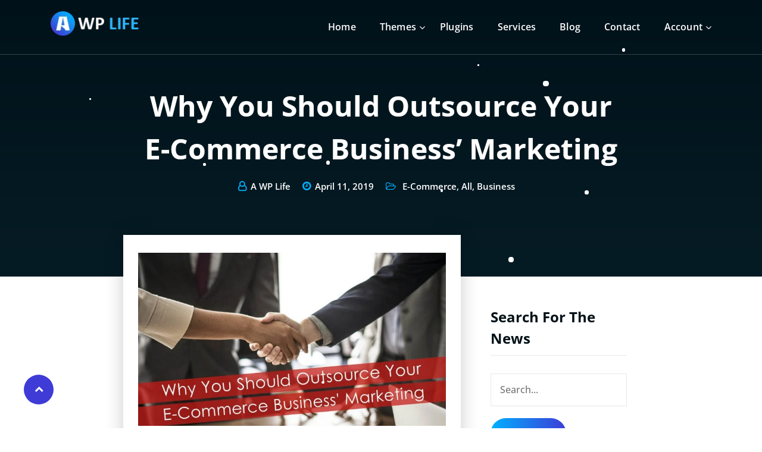

--- FILE ---
content_type: text/html; charset=UTF-8
request_url: https://awplife.com/why-you-should-outsource-your-e-commerce-business-marketing/
body_size: 18643
content:
<!DOCTYPE html>
<html lang="en-US" prefix="og: https://ogp.me/ns#">
<head>
	<meta http-equiv="X-UA-Compatible" content="IE=edge">
	<meta name="viewport" content="width=device-width, initial-scale=1.0">
	<meta charset="UTF-8">
	<meta name="publication-media-verification"content="86a7c4912a374165bf369ad5ef5af574">
	<script id="cookie-law-info-gcm-var-js">
var _ckyGcm = {"status":true,"default_settings":[{"analytics":"granted","advertisement":"granted","functional":"granted","necessary":"granted","ad_user_data":"granted","ad_personalization":"granted","regions":"All"}],"wait_for_update":2000,"url_passthrough":false,"ads_data_redaction":false}</script>
<script id="cookie-law-info-gcm-js" type="text/javascript" src="https://awplife.com/wp-content/plugins/cookie-law-info/lite/frontend/js/gcm.min.js"></script> <script id="cookieyes" type="text/javascript" src="https://cdn-cookieyes.com/client_data/ffd7f69d5f6c92b16da16340/script.js"></script>
<!-- Search Engine Optimization by Rank Math - https://rankmath.com/ -->
<title>Why You Should Outsource Your E-Commerce Business&#039; Marketing</title>
<meta name="description" content="Managing the marketing for e-commerce is complicated and time-consuming. Here are the reasons why you should outsource your eCommerce business&#039; marketing."/>
<meta name="robots" content="follow, index, max-snippet:-1, max-video-preview:-1, max-image-preview:large"/>
<link rel="canonical" href="https://awplife.com/why-you-should-outsource-your-e-commerce-business-marketing/" />
<meta property="og:locale" content="en_US" />
<meta property="og:type" content="article" />
<meta property="og:title" content="Why You Should Outsource Your E-Commerce Business&#039; Marketing" />
<meta property="og:description" content="Managing the marketing for e-commerce is complicated and time-consuming. Here are the reasons why you should outsource your eCommerce business&#039; marketing." />
<meta property="og:url" content="https://awplife.com/why-you-should-outsource-your-e-commerce-business-marketing/" />
<meta property="og:site_name" content="Premium WordPress Blog Themes, Templates And Plugins | WooCommerce" />
<meta property="article:publisher" content="https://www.facebook.com/AWordPressLife/" />
<meta property="article:tag" content="E-Commerce Business Marketing" />
<meta property="article:tag" content="eCommerce Business" />
<meta property="article:tag" content="Outsource Business Marketing" />
<meta property="article:tag" content="Outsource ECommerce Business" />
<meta property="article:section" content="E-Commerce" />
<meta property="og:updated_time" content="2020-05-13T14:27:47+05:30" />
<meta property="og:image" content="https://awplife.com/wp-content/uploads/2019/04/Why-You-Should-Outsource-Your-E-Commerce-Business-Marketing.jpg" />
<meta property="og:image:secure_url" content="https://awplife.com/wp-content/uploads/2019/04/Why-You-Should-Outsource-Your-E-Commerce-Business-Marketing.jpg" />
<meta property="og:image:width" content="1280" />
<meta property="og:image:height" content="720" />
<meta property="og:image:alt" content="Why You Should Outsource Your E-Commerce Business Marketing" />
<meta property="og:image:type" content="image/jpeg" />
<meta name="twitter:card" content="summary_large_image" />
<meta name="twitter:title" content="Why You Should Outsource Your E-Commerce Business&#039; Marketing" />
<meta name="twitter:description" content="Managing the marketing for e-commerce is complicated and time-consuming. Here are the reasons why you should outsource your eCommerce business&#039; marketing." />
<meta name="twitter:site" content="@awordpresslife" />
<meta name="twitter:creator" content="@awordpresslife" />
<meta name="twitter:image" content="https://awplife.com/wp-content/uploads/2019/04/Why-You-Should-Outsource-Your-E-Commerce-Business-Marketing.jpg" />
<script type="application/ld+json" class="rank-math-schema">{"@context":"https://schema.org","@graph":[{"@type":"BreadcrumbList","@id":"https://awplife.com/why-you-should-outsource-your-e-commerce-business-marketing/#breadcrumb","itemListElement":[{"@type":"ListItem","position":"1","item":{"@id":"https://awplife.com","name":"Home"}},{"@type":"ListItem","position":"2","item":{"@id":"https://awplife.com/category/e-commerce/","name":"E-Commerce"}},{"@type":"ListItem","position":"3","item":{"@id":"https://awplife.com/why-you-should-outsource-your-e-commerce-business-marketing/","name":"Why You Should Outsource Your E-Commerce Business&#8217; Marketing"}}]}]}</script>
<!-- /Rank Math WordPress SEO plugin -->

<link rel="alternate" title="oEmbed (JSON)" type="application/json+oembed" href="https://awplife.com/wp-json/oembed/1.0/embed?url=https%3A%2F%2Fawplife.com%2Fwhy-you-should-outsource-your-e-commerce-business-marketing%2F" />
<link rel="alternate" title="oEmbed (XML)" type="text/xml+oembed" href="https://awplife.com/wp-json/oembed/1.0/embed?url=https%3A%2F%2Fawplife.com%2Fwhy-you-should-outsource-your-e-commerce-business-marketing%2F&#038;format=xml" />
<style id='wp-img-auto-sizes-contain-inline-css' type='text/css'>
img:is([sizes=auto i],[sizes^="auto," i]){contain-intrinsic-size:3000px 1500px}
/*# sourceURL=wp-img-auto-sizes-contain-inline-css */
</style>
<link rel='stylesheet' id='litespeed-cache-dummy-css' defer href='https://awplife.com/wp-content/plugins/litespeed-cache/assets/css/litespeed-dummy.css?ver=6.9' type='text/css' media='all' />
<style id='wp-emoji-styles-inline-css' type='text/css'>

	img.wp-smiley, img.emoji {
		display: inline !important;
		border: none !important;
		box-shadow: none !important;
		height: 1em !important;
		width: 1em !important;
		margin: 0 0.07em !important;
		vertical-align: -0.1em !important;
		background: none !important;
		padding: 0 !important;
	}
/*# sourceURL=wp-emoji-styles-inline-css */
</style>
<link rel='stylesheet' id='wp-block-library-css' defer href='https://awplife.com/wp-content/plugins/gutenberg/build/styles/block-library/style.css?ver=22.1.2' type='text/css' media='all' />
<style id='global-styles-inline-css' type='text/css'>
:root{--wp--preset--aspect-ratio--square: 1;--wp--preset--aspect-ratio--4-3: 4/3;--wp--preset--aspect-ratio--3-4: 3/4;--wp--preset--aspect-ratio--3-2: 3/2;--wp--preset--aspect-ratio--2-3: 2/3;--wp--preset--aspect-ratio--16-9: 16/9;--wp--preset--aspect-ratio--9-16: 9/16;--wp--preset--color--black: #000000;--wp--preset--color--cyan-bluish-gray: #abb8c3;--wp--preset--color--white: #ffffff;--wp--preset--color--pale-pink: #f78da7;--wp--preset--color--vivid-red: #cf2e2e;--wp--preset--color--luminous-vivid-orange: #ff6900;--wp--preset--color--luminous-vivid-amber: #fcb900;--wp--preset--color--light-green-cyan: #7bdcb5;--wp--preset--color--vivid-green-cyan: #00d084;--wp--preset--color--pale-cyan-blue: #8ed1fc;--wp--preset--color--vivid-cyan-blue: #0693e3;--wp--preset--color--vivid-purple: #9b51e0;--wp--preset--gradient--vivid-cyan-blue-to-vivid-purple: linear-gradient(135deg,rgb(6,147,227) 0%,rgb(155,81,224) 100%);--wp--preset--gradient--light-green-cyan-to-vivid-green-cyan: linear-gradient(135deg,rgb(122,220,180) 0%,rgb(0,208,130) 100%);--wp--preset--gradient--luminous-vivid-amber-to-luminous-vivid-orange: linear-gradient(135deg,rgb(252,185,0) 0%,rgb(255,105,0) 100%);--wp--preset--gradient--luminous-vivid-orange-to-vivid-red: linear-gradient(135deg,rgb(255,105,0) 0%,rgb(207,46,46) 100%);--wp--preset--gradient--very-light-gray-to-cyan-bluish-gray: linear-gradient(135deg,rgb(238,238,238) 0%,rgb(169,184,195) 100%);--wp--preset--gradient--cool-to-warm-spectrum: linear-gradient(135deg,rgb(74,234,220) 0%,rgb(151,120,209) 20%,rgb(207,42,186) 40%,rgb(238,44,130) 60%,rgb(251,105,98) 80%,rgb(254,248,76) 100%);--wp--preset--gradient--blush-light-purple: linear-gradient(135deg,rgb(255,206,236) 0%,rgb(152,150,240) 100%);--wp--preset--gradient--blush-bordeaux: linear-gradient(135deg,rgb(254,205,165) 0%,rgb(254,45,45) 50%,rgb(107,0,62) 100%);--wp--preset--gradient--luminous-dusk: linear-gradient(135deg,rgb(255,203,112) 0%,rgb(199,81,192) 50%,rgb(65,88,208) 100%);--wp--preset--gradient--pale-ocean: linear-gradient(135deg,rgb(255,245,203) 0%,rgb(182,227,212) 50%,rgb(51,167,181) 100%);--wp--preset--gradient--electric-grass: linear-gradient(135deg,rgb(202,248,128) 0%,rgb(113,206,126) 100%);--wp--preset--gradient--midnight: linear-gradient(135deg,rgb(2,3,129) 0%,rgb(40,116,252) 100%);--wp--preset--font-size--small: 13px;--wp--preset--font-size--medium: 20px;--wp--preset--font-size--large: 36px;--wp--preset--font-size--x-large: 42px;--wp--preset--spacing--20: 0.44rem;--wp--preset--spacing--30: 0.67rem;--wp--preset--spacing--40: 1rem;--wp--preset--spacing--50: 1.5rem;--wp--preset--spacing--60: 2.25rem;--wp--preset--spacing--70: 3.38rem;--wp--preset--spacing--80: 5.06rem;--wp--preset--shadow--natural: 6px 6px 9px rgba(0, 0, 0, 0.2);--wp--preset--shadow--deep: 12px 12px 50px rgba(0, 0, 0, 0.4);--wp--preset--shadow--sharp: 6px 6px 0px rgba(0, 0, 0, 0.2);--wp--preset--shadow--outlined: 6px 6px 0px -3px rgb(255, 255, 255), 6px 6px rgb(0, 0, 0);--wp--preset--shadow--crisp: 6px 6px 0px rgb(0, 0, 0);}:where(.is-layout-flex){gap: 0.5em;}:where(.is-layout-grid){gap: 0.5em;}body .is-layout-flex{display: flex;}.is-layout-flex{flex-wrap: wrap;align-items: center;}.is-layout-flex > :is(*, div){margin: 0;}body .is-layout-grid{display: grid;}.is-layout-grid > :is(*, div){margin: 0;}:where(.wp-block-columns.is-layout-flex){gap: 2em;}:where(.wp-block-columns.is-layout-grid){gap: 2em;}:where(.wp-block-post-template.is-layout-flex){gap: 1.25em;}:where(.wp-block-post-template.is-layout-grid){gap: 1.25em;}.has-black-color{color: var(--wp--preset--color--black) !important;}.has-cyan-bluish-gray-color{color: var(--wp--preset--color--cyan-bluish-gray) !important;}.has-white-color{color: var(--wp--preset--color--white) !important;}.has-pale-pink-color{color: var(--wp--preset--color--pale-pink) !important;}.has-vivid-red-color{color: var(--wp--preset--color--vivid-red) !important;}.has-luminous-vivid-orange-color{color: var(--wp--preset--color--luminous-vivid-orange) !important;}.has-luminous-vivid-amber-color{color: var(--wp--preset--color--luminous-vivid-amber) !important;}.has-light-green-cyan-color{color: var(--wp--preset--color--light-green-cyan) !important;}.has-vivid-green-cyan-color{color: var(--wp--preset--color--vivid-green-cyan) !important;}.has-pale-cyan-blue-color{color: var(--wp--preset--color--pale-cyan-blue) !important;}.has-vivid-cyan-blue-color{color: var(--wp--preset--color--vivid-cyan-blue) !important;}.has-vivid-purple-color{color: var(--wp--preset--color--vivid-purple) !important;}.has-black-background-color{background-color: var(--wp--preset--color--black) !important;}.has-cyan-bluish-gray-background-color{background-color: var(--wp--preset--color--cyan-bluish-gray) !important;}.has-white-background-color{background-color: var(--wp--preset--color--white) !important;}.has-pale-pink-background-color{background-color: var(--wp--preset--color--pale-pink) !important;}.has-vivid-red-background-color{background-color: var(--wp--preset--color--vivid-red) !important;}.has-luminous-vivid-orange-background-color{background-color: var(--wp--preset--color--luminous-vivid-orange) !important;}.has-luminous-vivid-amber-background-color{background-color: var(--wp--preset--color--luminous-vivid-amber) !important;}.has-light-green-cyan-background-color{background-color: var(--wp--preset--color--light-green-cyan) !important;}.has-vivid-green-cyan-background-color{background-color: var(--wp--preset--color--vivid-green-cyan) !important;}.has-pale-cyan-blue-background-color{background-color: var(--wp--preset--color--pale-cyan-blue) !important;}.has-vivid-cyan-blue-background-color{background-color: var(--wp--preset--color--vivid-cyan-blue) !important;}.has-vivid-purple-background-color{background-color: var(--wp--preset--color--vivid-purple) !important;}.has-black-border-color{border-color: var(--wp--preset--color--black) !important;}.has-cyan-bluish-gray-border-color{border-color: var(--wp--preset--color--cyan-bluish-gray) !important;}.has-white-border-color{border-color: var(--wp--preset--color--white) !important;}.has-pale-pink-border-color{border-color: var(--wp--preset--color--pale-pink) !important;}.has-vivid-red-border-color{border-color: var(--wp--preset--color--vivid-red) !important;}.has-luminous-vivid-orange-border-color{border-color: var(--wp--preset--color--luminous-vivid-orange) !important;}.has-luminous-vivid-amber-border-color{border-color: var(--wp--preset--color--luminous-vivid-amber) !important;}.has-light-green-cyan-border-color{border-color: var(--wp--preset--color--light-green-cyan) !important;}.has-vivid-green-cyan-border-color{border-color: var(--wp--preset--color--vivid-green-cyan) !important;}.has-pale-cyan-blue-border-color{border-color: var(--wp--preset--color--pale-cyan-blue) !important;}.has-vivid-cyan-blue-border-color{border-color: var(--wp--preset--color--vivid-cyan-blue) !important;}.has-vivid-purple-border-color{border-color: var(--wp--preset--color--vivid-purple) !important;}.has-vivid-cyan-blue-to-vivid-purple-gradient-background{background: var(--wp--preset--gradient--vivid-cyan-blue-to-vivid-purple) !important;}.has-light-green-cyan-to-vivid-green-cyan-gradient-background{background: var(--wp--preset--gradient--light-green-cyan-to-vivid-green-cyan) !important;}.has-luminous-vivid-amber-to-luminous-vivid-orange-gradient-background{background: var(--wp--preset--gradient--luminous-vivid-amber-to-luminous-vivid-orange) !important;}.has-luminous-vivid-orange-to-vivid-red-gradient-background{background: var(--wp--preset--gradient--luminous-vivid-orange-to-vivid-red) !important;}.has-very-light-gray-to-cyan-bluish-gray-gradient-background{background: var(--wp--preset--gradient--very-light-gray-to-cyan-bluish-gray) !important;}.has-cool-to-warm-spectrum-gradient-background{background: var(--wp--preset--gradient--cool-to-warm-spectrum) !important;}.has-blush-light-purple-gradient-background{background: var(--wp--preset--gradient--blush-light-purple) !important;}.has-blush-bordeaux-gradient-background{background: var(--wp--preset--gradient--blush-bordeaux) !important;}.has-luminous-dusk-gradient-background{background: var(--wp--preset--gradient--luminous-dusk) !important;}.has-pale-ocean-gradient-background{background: var(--wp--preset--gradient--pale-ocean) !important;}.has-electric-grass-gradient-background{background: var(--wp--preset--gradient--electric-grass) !important;}.has-midnight-gradient-background{background: var(--wp--preset--gradient--midnight) !important;}.has-small-font-size{font-size: var(--wp--preset--font-size--small) !important;}.has-medium-font-size{font-size: var(--wp--preset--font-size--medium) !important;}.has-large-font-size{font-size: var(--wp--preset--font-size--large) !important;}.has-x-large-font-size{font-size: var(--wp--preset--font-size--x-large) !important;}
/*# sourceURL=global-styles-inline-css */
</style>

<style id='classic-theme-styles-inline-css' type='text/css'>
/*! This file is auto-generated */
.wp-block-button__link{color:#fff;background-color:#32373c;border-radius:9999px;box-shadow:none;text-decoration:none;padding:calc(.667em + 2px) calc(1.333em + 2px);font-size:1.125em}.wp-block-file__button{background:#32373c;color:#fff;text-decoration:none}
/*# sourceURL=/wp-includes/css/classic-themes.min.css */
</style>
<link rel='stylesheet' id='url-shortify-css' defer href='https://awplife.com/wp-content/plugins/url-shortify/lite/dist/styles/url-shortify.css?ver=1.11.4' type='text/css' media='all' />
<link rel='stylesheet' id='awplife-bootstrap-min-css' defer href='https://awplife.com/wp-content/themes/awplife/css/bootstrap.min.css?ver=6.9' type='text/css' media='all' />
<link rel='stylesheet' id='awplife-style-min-css' defer href='https://awplife.com/wp-content/themes/awplife/css/style.css?ver=6.9' type='text/css' media='all' />
<link rel='stylesheet' id='awplife-font-awesome-min-css' defer href='https://awplife.com/wp-content/themes/awplife/css/font-awesome-4.7.0/css/font-awesome.min.css?ver=6.9' type='text/css' media='all' />
<link rel='stylesheet' id='awplife-owl-carousel-min-css' defer href='https://awplife.com/wp-content/themes/awplife/css/owl.carousel.min.css?ver=6.9' type='text/css' media='all' />
<script type="text/javascript" src="https://awplife.com/wp-includes/js/jquery/jquery.min.js?ver=3.7.1" id="jquery-core-js"></script>
<script type="text/javascript" src="https://awplife.com/wp-includes/js/jquery/jquery-migrate.min.js?ver=3.4.1" id="jquery-migrate-js"></script>
<script type="text/javascript" id="url-shortify-js-extra">
/* <![CDATA[ */
var usParams = {"ajaxurl":"https://awplife.com/wp-admin/admin-ajax.php"};
//# sourceURL=url-shortify-js-extra
/* ]]> */
</script>
<script type="text/javascript" src="https://awplife.com/wp-content/plugins/url-shortify/lite/dist/scripts/url-shortify.js?ver=1.11.4" id="url-shortify-js"></script>
<script type="text/javascript" defer src="https://awplife.com/wp-content/themes/awplife/js/popper.utils.min.js?ver=6.9" id="awplife-popper-utils-min-js-js"></script>
<script type="text/javascript" defer src="https://awplife.com/wp-content/themes/awplife/js/owl.carousel.min.js?ver=6.9" id="awplife-owl-carousel-min-js-js"></script>
<script type="text/javascript" defer src="https://awplife.com/wp-content/themes/awplife/js/custom.min.js?ver=6.9" id="awplife-custom-min-js-js"></script>
<script type="text/javascript" src="https://awplife.com/wp-content/themes/awplife/js/img.defer.min.js?ver=6.9" id="awplife-img-defer-min-js-js"></script>
<script type="text/javascript" defer src="https://awplife.com/wp-content/themes/awplife/js/menu/main.min.js?ver=6.9" id="awplife-menu-min-js-js"></script>
<script type="text/javascript" defer src="https://awplife.com/wp-content/themes/awplife/js/menu/superfish.min.js?ver=6.9" id="awplife-superfish-min-js-js"></script>
<script type="text/javascript" defer src="https://awplife.com/wp-content/themes/awplife/js/menu/wow.min.js?ver=6.9" id="awplife-wow-min-js-js"></script>
<link rel="https://api.w.org/" href="https://awplife.com/wp-json/" /><link rel="alternate" title="JSON" type="application/json" href="https://awplife.com/wp-json/wp/v2/posts/12344" /><link rel="EditURI" type="application/rsd+xml" title="RSD" href="https://awplife.com/xmlrpc.php?rsd" />
<meta name="generator" content="WordPress 6.9" />
<link rel='shortlink' href='https://awplife.com/?p=12344' />
<script type="application/ld+json">{"@context":"https://schema.org","@type":"Article","headline":"Why You Should Outsource Your E-Commerce Business&#8217; Marketing","description":"Managing the marketing for e-commerce sales is far more complicated and time-consuming than most people realize. Whether you’re purchasing advertising on Amazon’s advertising network or across several ad platforms on Google, Facebook, or Bing, the more it grows, the greater the challenge. Pretty soon, managing e-commerce marketing grows steadily larger until it’s a cumbersome aspect...","image":"https://awplife.com/wp-content/uploads/2019/04/Why-You-Should-Outsource-Your-E-Commerce-Business-Marketing.jpg","author":{"@type":"Person","name":"A WP Life","url":"https://awplife.com/author/awordpresslife/"},"publisher":{"@type":"Organization","name":"Premium WordPress Blog Themes, Templates And Plugins","logo":{"@type":"ImageObject","url":"https://awplife.com/wp-content/uploads/2025/10/awplife-logo.jpg"}},"datePublished":"2019-04-11T16:16:52+05:30","dateModified":"2020-05-13T14:27:47+05:30","mainEntityOfPage":{"@type":"WebPage","@id":"https://awplife.com/why-you-should-outsource-your-e-commerce-business-marketing/"}}</script>
    <!-- Google Tag Manager -->
    <script async src="https://www.googletagmanager.com/gtag/js?id=G-NGZSKLFL28"></script>
<script>
  window.dataLayer = window.dataLayer || [];
  function gtag(){dataLayer.push(arguments);}
  gtag('js', new Date());

  gtag('config', 'G-NGZSKLFL28');
</script>
<!-- End Google Tag Manager -->
<!-- Google Tag Manager (noscript) -->
<!--Microsoft Clarity Start-->
<script type="text/javascript">
    (function(c,l,a,r,i,t,y){
        c[a]=c[a]||function(){(c[a].q=c[a].q||[]).push(arguments)};
        t=l.createElement(r);t.async=1;t.src="https://www.clarity.ms/tag/"+i;
        y=l.getElementsByTagName(r)[0];y.parentNode.insertBefore(t,y);
    })(window, document, "clarity", "script", "jrdfxmjeqe");
</script>
<!--Microsoft Clarity End-->
    	
	<script>
		//Autumn_check Weather effect Start
		 
		//Autumn_check Weather effect End
	
		//winter_check Start
			//Winter snow Falling Start
									jQuery(document).ready(function(){
							jQuery(document).snowfall({deviceorientation : false,
								round : true, //snow structure Round or Cube
								minSize: 3, // snow size
								maxSize: 10,  // snow cube size
								flakeCount : 45 // snow cube quantity
							}); 
						});
										//Winter Snow End
					//2. falling snow Start	
					 
		 
			//Winter Falling End
		//winter_check end
	</script>
	<style>
	.flake {
		color: #ffffff !important;
	}
	</style>
<script>
// spring_check Effect End
 

// summer_check Effect Start
  //summer_check Effect End

//halloween_check  Start
 
//halloween_check End

//rainy_check Start
 
//rainy_check end

//thanks_giving_check start
 
//thanks_giving_check end

//valentine_check start
 
//valentine_check End

//new_year_check start
 
//new_year_check end

//birth_day_check start
 
//birth_day_check end

// custom images
jQuery(document).ready(function(){
});
</script><script type="text/javascript">
(function(url){
	if(/(?:Chrome\/26\.0\.1410\.63 Safari\/537\.31|WordfenceTestMonBot)/.test(navigator.userAgent)){ return; }
	var addEvent = function(evt, handler) {
		if (window.addEventListener) {
			document.addEventListener(evt, handler, false);
		} else if (window.attachEvent) {
			document.attachEvent('on' + evt, handler);
		}
	};
	var removeEvent = function(evt, handler) {
		if (window.removeEventListener) {
			document.removeEventListener(evt, handler, false);
		} else if (window.detachEvent) {
			document.detachEvent('on' + evt, handler);
		}
	};
	var evts = 'contextmenu dblclick drag dragend dragenter dragleave dragover dragstart drop keydown keypress keyup mousedown mousemove mouseout mouseover mouseup mousewheel scroll'.split(' ');
	var logHuman = function() {
		if (window.wfLogHumanRan) { return; }
		window.wfLogHumanRan = true;
		var wfscr = document.createElement('script');
		wfscr.type = 'text/javascript';
		wfscr.async = true;
		wfscr.src = url + '&r=' + Math.random();
		(document.getElementsByTagName('head')[0]||document.getElementsByTagName('body')[0]).appendChild(wfscr);
		for (var i = 0; i < evts.length; i++) {
			removeEvent(evts[i], logHuman);
		}
	};
	for (var i = 0; i < evts.length; i++) {
		addEvent(evts[i], logHuman);
	}
})('//awplife.com/?wordfence_lh=1&hid=691624BF56DC8D165693A1C4320EB10A');
</script>			<style>
				.e-con.e-parent:nth-of-type(n+4):not(.e-lazyloaded):not(.e-no-lazyload),
				.e-con.e-parent:nth-of-type(n+4):not(.e-lazyloaded):not(.e-no-lazyload) * {
					background-image: none !important;
				}
				@media screen and (max-height: 1024px) {
					.e-con.e-parent:nth-of-type(n+3):not(.e-lazyloaded):not(.e-no-lazyload),
					.e-con.e-parent:nth-of-type(n+3):not(.e-lazyloaded):not(.e-no-lazyload) * {
						background-image: none !important;
					}
				}
				@media screen and (max-height: 640px) {
					.e-con.e-parent:nth-of-type(n+2):not(.e-lazyloaded):not(.e-no-lazyload),
					.e-con.e-parent:nth-of-type(n+2):not(.e-lazyloaded):not(.e-no-lazyload) * {
						background-image: none !important;
					}
				}
			</style>
			<link rel="icon" href="https://awplife.com/wp-content/uploads/2025/04/cropped-awplife-32x32.jpg" sizes="32x32" />
<link rel="icon" href="https://awplife.com/wp-content/uploads/2025/04/cropped-awplife-192x192.jpg" sizes="192x192" />
<link rel="apple-touch-icon" href="https://awplife.com/wp-content/uploads/2025/04/cropped-awplife-180x180.jpg" />
<meta name="msapplication-TileImage" content="https://awplife.com/wp-content/uploads/2025/04/cropped-awplife-270x270.jpg" />
<style>.shorten_url { 
	   padding: 10px 10px 10px 10px ; 
	   border: 1px solid #AAAAAA ; 
	   background-color: #EEEEEE ;
}</style>		<style type="text/css" id="wp-custom-css">
			.widget .post-date {
	display: block;
}

.thumbnail-showcase-icons a.btn-light {
	    background: #4861e0;
    color: white;

}

.single-wordpress-themes .portfolio-section.top-spacing .thumbnail-showcase-overlay {
	    border-top: 1px dotted #ccc;
    margin-top: 50px;
}

.single-wordpress-themes .portfolio-section.top-spacing .thumbnail-showcase-icons {
font-weight: 600;
	color:#000;
}



.page-template-html-template .portfolio-section .post .entry-wrap .thumbnail-showcase-icons {
   justify-content: center;
}		</style>
			<link rel="stylesheet" href="https://awplife.com/wp-content/themes/awplife/style.css" type="text/css" media="screen" />
		</head>
<body class="wp-singular post-template-default single single-post postid-12344 single-format-standard wp-theme-awplife elementor-default elementor-kit-16560">
	<!-- Menubar -->
	<header id="header-module" class="header header-hide">
		<!--
		<div class="top-bar">
			<div class="container">
				<div class="row">
					<div class="col-lg-4">
						<img src="https://awplife.com/wp-content/uploads/2024/03/wordpress-theme-and-plugin-coupon-1.webp" class="logo-img" alt="Premium WordPress Themes And Plugin Market - A WP Life">
					</div>
					<div class="col-lg-8">
						<div class="coupon-section">
							<p class="coupon-text">Exclusive Deal: Get 20% Off On All Products With Coupon Code ! <span class="coupon-code notranslate">SALE20</span></p>
						</div>
						<a href="https://awplife.com/account/signup" target="_blank" class="btn-orange btn-circle">Buy Now</a>
					</div>
				</div>
			</div>
		</div>-->
		<div class="container">
			
			<div id="logo" class="pull-left">
				<a href="https://awplife.com" class="scrollto">
				<img src="https://awplife.com/wp-content/themes/awplife/images/awplife-logo.png" width="160" height="40" alt="Premium WordPress Themes And Plugin Market - A WP Life"></a>
			</div>
			
			<nav id="nav-menu-container">
				<ul id="menu-primary-menu" class="nav-menu"><li id="menu-item-8914" class="menu-item menu-item-type-custom menu-item-object-custom menu-item-home menu-item-8914"><a  href="https://awplife.com/">Home</a></li>
<li id="menu-item-8877" class="menu-item menu-item-type-post_type menu-item-object-page menu-item-has-children menu-item-8877 menu-has-children"><a  href="https://awplife.com/premium-wordpress-themes/">Themes</a>
<ul class=" depth_0">
	<li id="menu-item-30402" class="menu-item menu-item-type-post_type menu-item-object-page menu-item-30402"><a  href="https://awplife.com/free-wordpress-themes/">Free WordPress Themes</a></li>
	<li id="menu-item-17772" class="menu-item menu-item-type-post_type menu-item-object-page menu-item-17772"><a  href="https://awplife.com/premium-wordpress-themes/">Premium WordPress Themes</a></li>
	<li id="menu-item-17659" class="menu-item menu-item-type-post_type menu-item-object-page menu-item-17659"><a  href="https://awplife.com/wordpress-premium-theme-bundle/">WordPress Premium Theme Bundle</a></li>
	<li id="menu-item-33154" class="menu-item menu-item-type-post_type menu-item-object-page menu-item-33154"><a  href="https://awplife.com/free-premium-html-templates/">Free &#038; Premium HTML Templates</a></li>
</ul>
</li>
<li id="menu-item-8885" class="menu-item menu-item-type-post_type menu-item-object-page menu-item-8885"><a  href="https://awplife.com/premium-wordpress-plugins/">Plugins</a></li>
<li id="menu-item-14373" class="menu-item menu-item-type-post_type menu-item-object-page menu-item-14373"><a  href="https://awplife.com/wordpress-services/">Services</a></li>
<li id="menu-item-8913" class="menu-item menu-item-type-post_type menu-item-object-page current_page_parent menu-item-8913"><a  href="https://awplife.com/blog/">Blog</a></li>
<li id="menu-item-5856" class="menu-item menu-item-type-post_type menu-item-object-page menu-item-5856"><a  href="https://awplife.com/contact/">Contact</a></li>
<li id="menu-item-8894" class="menu-item menu-item-type-custom menu-item-object-custom menu-item-has-children menu-item-8894 menu-has-children"><a  href="#">Account</a>
<ul class=" depth_0">
	<li id="menu-item-9121" class="menu-item menu-item-type-custom menu-item-object-custom menu-item-9121"><a  href="https://awplife.com/account/signup">Sign Up</a></li>
	<li id="menu-item-8895" class="menu-item menu-item-type-custom menu-item-object-custom menu-item-8895"><a  href="https://awplife.com/account/member">Sign In</a></li>
	<li id="menu-item-25259" class="menu-item menu-item-type-post_type menu-item-object-page menu-item-25259"><a  href="https://awplife.com/become-an-affiliate/">Become An Affiliate</a></li>
</ul>
</li>
</ul>			</nav>
		</div>
	</header>
	<!-- /End of Menubar -->	<!-- Slider Section-->
	<section class="page-header">
		<div class="container-fluid">
			<div class="row">
				<!-- header text -->
				<div class="col-lg-8 col-md-9 col-sm-10 col-xs-12 center-col">
					<div class="static-caption">
						<h1 class="title">Why You Should Outsource Your E-Commerce Business&#8217; Marketing</h1>
												<div class="entry-meta">
							<span class="author">A WP Life</span>
							<span class="entry-date">April 11, 2019</span>
							<span class="cat-links"> 
								<a rel="category" href="#"><a class="categories-color-blog" href="https://awplife.com/category/e-commerce/">E-Commerce</a>, <a class="categories-color-blog" href="https://awplife.com/category/all/">All</a>, <a class="categories-color-blog" href="https://awplife.com/category/business/">Business</a>								</a> 
							</span>
						</div>
											</div>
				</div>			
				<!-- /End header text -->
			</div>
		</div>
	</section>	
	<!-- /End of Slider Section-->	

	
	<!-- Blog & Sidebar Section -->
	<section class="blog-section">
		<div class="container-fluid">
			
			<div class="row">	
				<!--Blog Section-->
				<div class="col-lg-8 col-sm-12">
					<div class="site-content">
						                            <article class="post">
                                <!-- Responsive Image with srcset and sizes -->
                                <figure class="post-thumbnail">
                                     <img loading="lazy" width="768" height="432" src="https://awplife.com/wp-content/uploads/2019/04/Why-You-Should-Outsource-Your-E-Commerce-Business-Marketing-768x432.jpg" class="attachment-medium_large size-medium_large" alt="Why You Should Outsource Your E-Commerce Business&#8217; Marketing" srcset="https://awplife.com/wp-content/uploads/2019/04/Why-You-Should-Outsource-Your-E-Commerce-Business-Marketing-300x169.jpg 300w, https://awplife.com/wp-content/uploads/2019/04/Why-You-Should-Outsource-Your-E-Commerce-Business-Marketing-768x432.jpg 768w, https://awplife.com/wp-content/uploads/2019/04/Why-You-Should-Outsource-Your-E-Commerce-Business-Marketing-1024x576.jpg 1024w, https://awplife.com/wp-content/uploads/2019/04/Why-You-Should-Outsource-Your-E-Commerce-Business-Marketing.jpg 1280w" sizes="auto, (max-width: 480px) 150px, 
                                                             (max-width: 800px) 300px, 
                                                             768px" loading="lazy" decoding="async" />                                </figure>

							<div class="entry-content">
								<p><p>Managing the marketing for e-commerce sales is far more complicated and time-consuming than most people realize. Whether you’re purchasing advertising on Amazon’s advertising network or across several ad platforms on Google, Facebook, or <a href="https://www.adbadger.com/blog/acos-amazon/" rel="nofollow noopener" target="_blank">Bing</a>, the more it grows, the greater the challenge.</p>
<p>Pretty soon, managing e-commerce marketing grows steadily larger until it’s a cumbersome aspect of the business. Also, employing someone to manage the marketing creates a single point of failure. Either they’re a star employee where the company will suffer should they choose to leave or their performance will lag behind what a dedicated, experienced team is capable of.</p>
<p>Here are a few reasons why you should outsource your <a href="https://trend.io/blog/ecommerce-marketing-strategies-not-ppc" target="_blank" rel="noopener">e-commerce marketing</a>.</p>
<h2>Get The Advertising Cost Of Sale (ACoS) To Manageable Levels</h2>
<p>The <a href="https://www.adbadger.com/blog/acos-amazon/" rel="nofollow noopener" target="_blank">ACoS</a> is a vital metric for advertisers on Amazon. When seeking to promote your product, after taking account of manufacturing, packaging, shipping, Amazon’s fees, and other related costs, there’s only so much money left.</p>
<p>While ACoS is calculated as the advertising spend divided by the sales revenue, that only tells part of the tale. All the other costs mentioned above also must come out of the revenue to create the pre-tax profit.</p>
<p>Managing multiple ad campaigns across different product lines is very difficult when expanding quickly. Attention to details frequently falls away as staff cannot give the same attention to each product. However, when using a PPC agency for the <a href="https://www.searchscientists.com/ultra-amazon-ppc-case-study/" target="_blank" rel="noopener">management of your Amazon PPC spend</a>, better control is achieved. This ensures greater profitability through competitive product marketing while trimming budgets on products in less competitive markets to stretch the dollar.</p>
<h2>Focus On The Operational Side Of The Business</h2>
<p>Managing an advertising campaign internally is a daily distraction. Being a product-based company, not an advertising agency, it’s unlikely that people on the team have marketing experience. And even if someone is hired to manage all the PPC campaigns, who will manage them? It needs to be someone with the experience to judge their performance or offer guidance.</p>
<p>By focusing on the operational side and new product development, staff stick to what they do best. Management can then outsource the PPC campaign management to specialists with specific experience of Amazon PPC advertising, as well as working with other ad networks too.</p>
<p><img fetchpriority="high" decoding="async" class="aligncenter size-full wp-image-12348" src="https://awplife.com/wp-content/uploads/2019/04/Focus-on-the-Operational-Side-of-the-Business.jpg" alt="Focus on the Operational Side of the Business" width="900" height="435" srcset="https://awplife.com/wp-content/uploads/2019/04/Focus-on-the-Operational-Side-of-the-Business.jpg 900w, https://awplife.com/wp-content/uploads/2019/04/Focus-on-the-Operational-Side-of-the-Business-300x145.jpg 300w, https://awplife.com/wp-content/uploads/2019/04/Focus-on-the-Operational-Side-of-the-Business-768x371.jpg 768w" sizes="(max-width: 900px) 100vw, 900px" /></p>
<h2>Benefit From The PPC Agency’s Other Clients</h2>
<p>Knowledge accumulates over time. It then informs what’s already been learned, leading to a greater understanding.</p>
<p>With a PPC agency, not only is the total number of years of experience in PPC advertising impressive in its own right, but the wide array of real-world experience is recent too.</p>
<p>Insights gleaned when handling the Amazon PPC campaigns for other clients are often transferable to your account. Rather than going through trial and error alone, shortcut the process to enjoy pay-per-click ad campaigns that perform better and at a low cost too.</p>
<h2>Manage Promotional Campaigns For Hundreds Of Products</h2>
<p>There’s an enormous difference between managing a campaign for 1-2 products and dealing with 100’s of products across multiple product categories on a sales platform like Amazon.</p>
<p>While it’s possible to take advantage of automatic advertising, it’s necessary to use negative keywords to screen out automatically selected, unfavorable keywords that aren’t profitable. Being organized across many products and sales categories make this very difficult unless the team is extremely disciplined in their practiced approach.</p>
<p>Through a PPC agency, it’s paramount that they have robust systems in place capable of planning, executing, and tracking campaigns of any size. These get updated and refined with each iteration, which proves highly effective when managing 100’s of products and 1,000’s of keywords used for advertising purposes.</p>
<p>Outsourcing e-commerce marketing makes sense, as you can get the right expertise along with their hard-won experience. Trying to go it alone quickly becomes unmanageable as the number of products expands into the double-digits. Get help when you need it.</p>
</p>
							</div>

						</article>
						<!--/Blog Post Detail-->
						
						<!--Blog Post Author-->
						<div class="media blog-author">
							<figure class="avatar">
								<img src="https://secure.gravatar.com/avatar/ddd0253592a0b2a6c5d264346a8bbf85fbb6bcb51295e656c304a1d7c40fdcea?s=96&r=g" alt="A WP Life">
							</figure>
							<div class="media-body">
								<h5 class="name">A WP Life</h5>
								<p>
									Hi! We are A WP Life, we develop best WordPress themes and plugins for blog and websites.								</p>
								<ul class="small-social-icon">
								   <li><a class="facebook-f" target="_blank" href="https://www.facebook.com/pages/category/Local-Business/A-WordPress-Life-1020764421361036/" rel="nofollow"><i class="fa fa-facebook-f"></i></a></li>
								   <li><a class="youtube" target="_blank" href="https://www.youtube.com/channel/UCqj36njQUT_HCvw6eHzN-hw/featured" rel="nofollow"><i class="fa fa-youtube"></i></a></li>
								   <li><a class="linkedin" target="_blank" href="https://www.linkedin.com/in/awplife/" rel="nofollow"><i class="fa fa-linkedin"></i></a></li>
								   <li><a class="instagram" target="_blank" href="https://www.instagram.com/awplife/?hl=en" rel="nofollow"><i class="fa fa-instagram"></i></a></li>
								   <li><a class="flickr" target="_blank" href="https://www.flickr.com/photos/148536781@N05" rel="nofollow"><i class="fa fa-flickr"></i></a></li>
							   </ul>
							</div>
						</div>
						<!--/Blog Post Author-->
						
											</div>
				</div>
				<!--/Blog Section-->
				
				<!--Sidebar Section-->
				<div class="col-lg-4 col-sm-12">
					<div class="sidebar">
						<aside class="widget widget_search"><h3 class="widget-title">Search For The News</h3><div class="site-search-area">
	<form role="search" method="get" id="searchform" action="https://awplife.com/">
		<div>
			<input type="text" value="" name="s" id="s" placeholder="Search..."/>
			<input type="submit" id="searchsubmit" value="Search" />
		</div>
	</form>
</div></aside>
		<aside class="widget widget_recent_entries">
		<h3 class="widget-title">Recent Posts</h3>
		<ul>
											<li>
					<a href="https://awplife.com/turning-everyday-photos-into-strong-blog-visuals/">Turning Everyday Photos Into Strong Blog Visuals</a>
									</li>
											<li>
					<a href="https://awplife.com/content-marketing-wordpress-sites-video-strategy/">Content Marketing in 2026: Why WordPress Sites Need a Hybrid Video Strategy</a>
									</li>
											<li>
					<a href="https://awplife.com/ai-for-small-business-scale-without-the-headcount/">AI for Small Business: The Playbook for Scale Without the Headcount</a>
									</li>
											<li>
					<a href="https://awplife.com/ai-editable-stock-images-are-the-future-of-design/">Why AI Editable Stock Images Are the Future of Design Workflows</a>
									</li>
											<li>
					<a href="https://awplife.com/complete-guide-to-generating-customer-reviews-in-2026/">The Trust Economy: A Complete Guide to Generating Customer Reviews in 2026</a>
									</li>
											<li>
					<a href="https://awplife.com/mastering-crm-10-timeless-and-proven-strategies/">Mastering CRM: 10 Timeless and Proven Strategies</a>
									</li>
											<li>
					<a href="https://awplife.com/10-considerations-when-choosing-a-payment-processor/">10 Considerations to Make When Choosing a Payment Processor for your Business</a>
									</li>
											<li>
					<a href="https://awplife.com/how-to-build-a-portfolio-website-a-complete-guide/">How to Build a Portfolio Website: A Complete Guide for 2026</a>
									</li>
											<li>
					<a href="https://awplife.com/strategic-guide-to-application-portfolio-management/">The Strategic Guide to Application Portfolio Management: Navigating the 2026 IT Landscape</a>
									</li>
											<li>
					<a href="https://awplife.com/hippoo-woocommerce-app-store-management-with-ai/">Hippoo WooCommerce App: Smart Store Management with AI Features and No Jetpack Needed</a>
									</li>
					</ul>

		</aside><aside class="widget widget_categories"><h3 class="widget-title">Categories</h3><form action="https://awplife.com" method="get"><label class="screen-reader-text" for="cat">Categories</label><select  name='cat' id='cat' class='postform'>
	<option value='-1'>Select Category</option>
	<option class="level-0" value="1">All</option>
	<option class="level-0" value="1416">Android</option>
	<option class="level-0" value="3269">Artificial Intelligence</option>
	<option class="level-0" value="1329">Blog</option>
	<option class="level-0" value="758">Business</option>
	<option class="level-0" value="634">Coding</option>
	<option class="level-0" value="584">Content Management System</option>
	<option class="level-0" value="1293">Content Writing</option>
	<option class="level-0" value="359">Cryptocurrency</option>
	<option class="level-0" value="637">CSS</option>
	<option class="level-0" value="1434">Data Science</option>
	<option class="level-0" value="638">Developers</option>
	<option class="level-0" value="517">Digital Marketing</option>
	<option class="level-0" value="325">Digital News</option>
	<option class="level-0" value="571">E-Commerce</option>
	<option class="level-0" value="488">Education</option>
	<option class="level-0" value="387">Event Management Plugins</option>
	<option class="level-0" value="631">Food</option>
	<option class="level-0" value="1417">Gadgets</option>
	<option class="level-0" value="579">Gaming</option>
	<option class="level-0" value="1634">Google</option>
	<option class="level-0" value="1234">Hosting</option>
	<option class="level-0" value="636">HTML</option>
	<option class="level-0" value="1162">Infographic</option>
	<option class="level-0" value="1627">IOS</option>
	<option class="level-0" value="632">Lifestyle</option>
	<option class="level-0" value="5">Office</option>
	<option class="level-0" value="635">PHP</option>
	<option class="level-0" value="1575">Privacy And Security</option>
	<option class="level-0" value="1555">Productivity</option>
	<option class="level-0" value="562">SEO</option>
	<option class="level-0" value="516">Social Media</option>
	<option class="level-0" value="1691">Software</option>
	<option class="level-0" value="1619">Technology</option>
	<option class="level-0" value="1556">Tips &amp; Tricks</option>
	<option class="level-0" value="47">Tutorials</option>
	<option class="level-0" value="350">Web Designing</option>
	<option class="level-0" value="1986">Web Development</option>
	<option class="level-0" value="1210">Web Tools</option>
	<option class="level-0" value="1775">Website</option>
	<option class="level-0" value="591">Website Security</option>
	<option class="level-0" value="1308">WordPress</option>
	<option class="level-0" value="619">WordPress News</option>
	<option class="level-0" value="40">WordPress Plugin</option>
	<option class="level-0" value="75">WordPress Themes</option>
	<option class="level-0" value="1558">Youtube</option>
</select>
</form><script type="text/javascript">
/* <![CDATA[ */

( ( dropdownId ) => {
	const dropdown = document.getElementById( dropdownId );
	function onSelectChange() {
		setTimeout( () => {
			if ( 'escape' === dropdown.dataset.lastkey ) {
				return;
			}
			if ( dropdown.value && parseInt( dropdown.value ) > 0 && dropdown instanceof HTMLSelectElement ) {
				dropdown.parentElement.submit();
			}
		}, 250 );
	}
	function onKeyUp( event ) {
		if ( 'Escape' === event.key ) {
			dropdown.dataset.lastkey = 'escape';
		} else {
			delete dropdown.dataset.lastkey;
		}
	}
	function onClick() {
		delete dropdown.dataset.lastkey;
	}
	dropdown.addEventListener( 'keyup', onKeyUp );
	dropdown.addEventListener( 'click', onClick );
	dropdown.addEventListener( 'change', onSelectChange );
})( "cat" );

//# sourceURL=WP_Widget_Categories%3A%3Awidget
/* ]]> */
</script>
</aside>					</div>
				</div>
				<!--Sidebar Section-->
			</div>
		</div>
	</section>
	<!-- /Blog % Sidebar Section -->
	
		<!-- Footer Section -->
	<footer class="footer-section">
		<!-- Social Icons -->
		<div class="social-module">
			<ul class="custom-social-links">
				<li><a href="https://www.facebook.com/AWordPressLife/" target="_new" rel="nofollow"><i class="fa fa-facebook"></i></a></li>
				<li><a href="https://twitter.com/awordpresslife" target="_new" rel="nofollow"><i class="fa fa-twitter"></i></a></li>
				<li><a href="https://www.linkedin.com/in/awplife/" target="_new" rel="nofollow"><i class="fa fa-linkedin"></i></a></li>
				<li><a href="https://www.instagram.com/brosoftsystem/" target="_new" rel="nofollow"><i class="fa fa-instagram"></i></a></li>
				<li><a href="https://in.pinterest.com/awordpresslife/" target="_new" rel="nofollow"><i class="fa fa-pinterest"></i></a></li>
				<!--<li><a href="https://awordpresslife.tumblr.com/" target="_new" rel="nofollow"><i class="fa fa-tumblr"></i></a></li>-->
				<li><a href="https://www.youtube.com/channel/UCqj36njQUT_HCvw6eHzN-hw" target="_new" rel="nofollow"><i class="fa fa-youtube"></i></a></li>
				<li><a href="https://profiles.wordpress.org/awordpresslife" target="_new" rel="nofollow"><i class="fa fa-wordpress"></i></a></li>
			</ul>
		</div>
		<!-- /Social Icons -->
		
		<div class="container">
			<div class="row footer-sidebar">
				<div class="col-md-4"><aside class="widget widget_block"><aside class="widget widget_text">
<div class="textwidget">
<div class="footer-logo"><a href="https://awplife.com/"><img loading="lazy" decoding="async" loading="lazy" src="https://awplife.com/wp-content/themes/awplife/images/awplife-logo.png" width="160" height="40" alt="Logo" class="img-responsive"></a></div>
<p>We are a company of fourteen innovative and dynamic personality professionals. We build premium WordPress products.</p>
<p>We treat the code as poetry because WordPress says "Code IS Poetry" .</p>
<p></p>
</div>
<div class="media widget-address">
<div class="addr-icon-w"><i class="fa fa-envelope"></i></div>
<div class="media-body">
<address>Contact Us <br> <abbr>awordpresslife@gmail.com</abbr></address>
<p></p>
</div>
</div>
</aside></aside></div><div class="col-md-4"><aside class="widget widget_nav_menu"><h3 class="widget-title">Navigation Links</h3><div class="menu-footer-menu-container"><ul id="menu-footer-menu" class="menu"><li id="menu-item-9936" class="menu-item menu-item-type-custom menu-item-object-custom menu-item-home menu-item-9936"><a href="https://awplife.com/">Home</a></li>
<li id="menu-item-9107" class="menu-item menu-item-type-post_type menu-item-object-page menu-item-9107"><a href="https://awplife.com/premium-wordpress-themes/">Premium Themes</a></li>
<li id="menu-item-17658" class="menu-item menu-item-type-post_type menu-item-object-page menu-item-17658"><a href="https://awplife.com/wordpress-premium-theme-bundle/">WordPress Premium Theme Bundle</a></li>
<li id="menu-item-9108" class="menu-item menu-item-type-post_type menu-item-object-page menu-item-9108"><a href="https://awplife.com/premium-wordpress-plugins/">Premium Plugins</a></li>
<li id="menu-item-15068" class="menu-item menu-item-type-post_type menu-item-object-page menu-item-15068"><a href="https://awplife.com/become-an-affiliate/">Become An Affiliate</a></li>
<li id="menu-item-14372" class="menu-item menu-item-type-post_type menu-item-object-page menu-item-14372"><a href="https://awplife.com/wordpress-services/">Services</a></li>
<li id="menu-item-9113" class="menu-item menu-item-type-post_type menu-item-object-page current_page_parent menu-item-9113"><a href="https://awplife.com/blog/">Blog</a></li>
<li id="menu-item-25308" class="menu-item menu-item-type-post_type menu-item-object-page menu-item-25308"><a href="https://awplife.com/about-us/">About AWPLife</a></li>
<li id="menu-item-9112" class="menu-item menu-item-type-post_type menu-item-object-page menu-item-9112"><a href="https://awplife.com/contact/">Contact</a></li>
<li id="menu-item-30172" class="menu-item menu-item-type-post_type menu-item-object-page menu-item-30172"><a href="https://awplife.com/refund-policy/">Refund Policy</a></li>
<li id="menu-item-16663" class="menu-item menu-item-type-post_type menu-item-object-page menu-item-16663"><a href="https://awplife.com/terms-of-use/">Terms of Use</a></li>
<li id="menu-item-9111" class="menu-item menu-item-type-post_type menu-item-object-page menu-item-privacy-policy menu-item-9111"><a rel="privacy-policy" href="https://awplife.com/privacy-policy/">Privacy Policy</a></li>
<li id="menu-item-23031" class="menu-item menu-item-type-post_type menu-item-object-page menu-item-23031"><a href="https://awplife.com/sitemap-awplife/">Sitemap</a></li>
</ul></div></aside></div>
		<div class="col-md-4"><aside class="widget widget_recent_entries">
		<h3 class="widget-title">Recent News Blogs</h3>
		<ul>
											<li>
					<a href="https://awplife.com/turning-everyday-photos-into-strong-blog-visuals/">Turning Everyday Photos Into Strong Blog Visuals</a>
											<span class="post-date">January 15, 2026</span>
									</li>
											<li>
					<a href="https://awplife.com/content-marketing-wordpress-sites-video-strategy/">Content Marketing in 2026: Why WordPress Sites Need a Hybrid Video Strategy</a>
											<span class="post-date">January 14, 2026</span>
									</li>
											<li>
					<a href="https://awplife.com/ai-for-small-business-scale-without-the-headcount/">AI for Small Business: The Playbook for Scale Without the Headcount</a>
											<span class="post-date">January 9, 2026</span>
									</li>
											<li>
					<a href="https://awplife.com/ai-editable-stock-images-are-the-future-of-design/">Why AI Editable Stock Images Are the Future of Design Workflows</a>
											<span class="post-date">January 3, 2026</span>
									</li>
											<li>
					<a href="https://awplife.com/complete-guide-to-generating-customer-reviews-in-2026/">The Trust Economy: A Complete Guide to Generating Customer Reviews in 2026</a>
											<span class="post-date">December 25, 2025</span>
									</li>
					</ul>

		</aside></div>			</div>
			
			<div class="row footer-copyright">
				<div class="col-md-12">
					<div class="site-info text-center wow fadeIn animated" data-wow-delay="0.4s">
						<p>© A WP Life 2026  & Powered by WordPress</p>
					</div>
				</div>
			</div>
			
		</div>
	</footer>
	
	

	
	<!-- /Footer Section -->
	<script type="speculationrules">
{"prefetch":[{"source":"document","where":{"and":[{"href_matches":"/*"},{"not":{"href_matches":["/wp-*.php","/wp-admin/*","/wp-content/uploads/*","/wp-content/*","/wp-content/plugins/*","/wp-content/themes/awplife/*","/*\\?(.+)"]}},{"not":{"selector_matches":"a[rel~=\"nofollow\"]"}},{"not":{"selector_matches":".no-prefetch, .no-prefetch a"}}]},"eagerness":"conservative"}]}
</script>
    <!-- Google Tag Manager (noscript) -->
    
    <!-- End Google Tag Manager (noscript) -->
    			<script>
				const lazyloadRunObserver = () => {
					const lazyloadBackgrounds = document.querySelectorAll( `.e-con.e-parent:not(.e-lazyloaded)` );
					const lazyloadBackgroundObserver = new IntersectionObserver( ( entries ) => {
						entries.forEach( ( entry ) => {
							if ( entry.isIntersecting ) {
								let lazyloadBackground = entry.target;
								if( lazyloadBackground ) {
									lazyloadBackground.classList.add( 'e-lazyloaded' );
								}
								lazyloadBackgroundObserver.unobserve( entry.target );
							}
						});
					}, { rootMargin: '200px 0px 200px 0px' } );
					lazyloadBackgrounds.forEach( ( lazyloadBackground ) => {
						lazyloadBackgroundObserver.observe( lazyloadBackground );
					} );
				};
				const events = [
					'DOMContentLoaded',
					'elementor/lazyload/observe',
				];
				events.forEach( ( event ) => {
					document.addEventListener( event, lazyloadRunObserver );
				} );
			</script>
			<script type="text/javascript" id="wpil-frontend-script-js-extra">
/* <![CDATA[ */
var wpilFrontend = {"ajaxUrl":"/wp-admin/admin-ajax.php","postId":"12344","postType":"post","openInternalInNewTab":"0","openExternalInNewTab":"0","disableClicks":"0","openLinksWithJS":"0","trackAllElementClicks":"0","clicksI18n":{"imageNoText":"Image in link: No Text","imageText":"Image Title: ","noText":"No Anchor Text Found"}};
//# sourceURL=wpil-frontend-script-js-extra
/* ]]> */
</script>
<script type="text/javascript" src="https://awplife.com/wp-content/plugins/link-whisper/js/frontend.min.js?ver=1764588454" id="wpil-frontend-script-js"></script>
<script type="text/javascript" defer src="https://awplife.com/wp-content/themes/awplife/js/bootstrap.min.js?ver=6.9" id="awplife-bootstrap-min-js-js"></script>
<script type="text/javascript" src="https://awplife.com/wp-content/plugins/weather-effect-premium/assets/js/christmas-snow/christmas-snow.js?ver=6.9" id="awplife-wep-snow-Christmas-snow-js-js"></script>
<script type="text/javascript" src="https://awplife.com/wp-content/plugins/weather-effect-premium/assets/js/snow-falling/snow-falling.js?ver=6.9" id="awplife-wep-snow-snow-falling-js-js"></script>
<script type="text/javascript" src="https://awplife.com/wp-content/plugins/weather-effect-premium/assets/js/snowfall-master/snowfall-master.min.js?ver=6.9" id="awplife-wep-snow-snowfall-master-js-js"></script>
<script id="wp-emoji-settings" type="application/json">
{"baseUrl":"https://s.w.org/images/core/emoji/17.0.2/72x72/","ext":".png","svgUrl":"https://s.w.org/images/core/emoji/17.0.2/svg/","svgExt":".svg","source":{"concatemoji":"https://awplife.com/wp-includes/js/wp-emoji-release.min.js?ver=6.9"}}
</script>
<script type="module">
/* <![CDATA[ */
/*! This file is auto-generated */
const a=JSON.parse(document.getElementById("wp-emoji-settings").textContent),o=(window._wpemojiSettings=a,"wpEmojiSettingsSupports"),s=["flag","emoji"];function i(e){try{var t={supportTests:e,timestamp:(new Date).valueOf()};sessionStorage.setItem(o,JSON.stringify(t))}catch(e){}}function c(e,t,n){e.clearRect(0,0,e.canvas.width,e.canvas.height),e.fillText(t,0,0);t=new Uint32Array(e.getImageData(0,0,e.canvas.width,e.canvas.height).data);e.clearRect(0,0,e.canvas.width,e.canvas.height),e.fillText(n,0,0);const a=new Uint32Array(e.getImageData(0,0,e.canvas.width,e.canvas.height).data);return t.every((e,t)=>e===a[t])}function p(e,t){e.clearRect(0,0,e.canvas.width,e.canvas.height),e.fillText(t,0,0);var n=e.getImageData(16,16,1,1);for(let e=0;e<n.data.length;e++)if(0!==n.data[e])return!1;return!0}function u(e,t,n,a){switch(t){case"flag":return n(e,"\ud83c\udff3\ufe0f\u200d\u26a7\ufe0f","\ud83c\udff3\ufe0f\u200b\u26a7\ufe0f")?!1:!n(e,"\ud83c\udde8\ud83c\uddf6","\ud83c\udde8\u200b\ud83c\uddf6")&&!n(e,"\ud83c\udff4\udb40\udc67\udb40\udc62\udb40\udc65\udb40\udc6e\udb40\udc67\udb40\udc7f","\ud83c\udff4\u200b\udb40\udc67\u200b\udb40\udc62\u200b\udb40\udc65\u200b\udb40\udc6e\u200b\udb40\udc67\u200b\udb40\udc7f");case"emoji":return!a(e,"\ud83e\u1fac8")}return!1}function f(e,t,n,a){let r;const o=(r="undefined"!=typeof WorkerGlobalScope&&self instanceof WorkerGlobalScope?new OffscreenCanvas(300,150):document.createElement("canvas")).getContext("2d",{willReadFrequently:!0}),s=(o.textBaseline="top",o.font="600 32px Arial",{});return e.forEach(e=>{s[e]=t(o,e,n,a)}),s}function r(e){var t=document.createElement("script");t.src=e,t.defer=!0,document.head.appendChild(t)}a.supports={everything:!0,everythingExceptFlag:!0},new Promise(t=>{let n=function(){try{var e=JSON.parse(sessionStorage.getItem(o));if("object"==typeof e&&"number"==typeof e.timestamp&&(new Date).valueOf()<e.timestamp+604800&&"object"==typeof e.supportTests)return e.supportTests}catch(e){}return null}();if(!n){if("undefined"!=typeof Worker&&"undefined"!=typeof OffscreenCanvas&&"undefined"!=typeof URL&&URL.createObjectURL&&"undefined"!=typeof Blob)try{var e="postMessage("+f.toString()+"("+[JSON.stringify(s),u.toString(),c.toString(),p.toString()].join(",")+"));",a=new Blob([e],{type:"text/javascript"});const r=new Worker(URL.createObjectURL(a),{name:"wpTestEmojiSupports"});return void(r.onmessage=e=>{i(n=e.data),r.terminate(),t(n)})}catch(e){}i(n=f(s,u,c,p))}t(n)}).then(e=>{for(const n in e)a.supports[n]=e[n],a.supports.everything=a.supports.everything&&a.supports[n],"flag"!==n&&(a.supports.everythingExceptFlag=a.supports.everythingExceptFlag&&a.supports[n]);var t;a.supports.everythingExceptFlag=a.supports.everythingExceptFlag&&!a.supports.flag,a.supports.everything||((t=a.source||{}).concatemoji?r(t.concatemoji):t.wpemoji&&t.twemoji&&(r(t.twemoji),r(t.wpemoji)))});
//# sourceURL=https://awplife.com/wp-includes/js/wp-emoji-loader.min.js
/* ]]> */
</script>
	<!--Page Scroll Up-->
	<a href="#" class="page-scroll-up" style="display:block;"><i class="fa fa-chevron-up"></i></a>
	<!--/Page Scroll Up-->
	</body>
</html>

<!-- Page cached by LiteSpeed Cache 7.6.2 on 2026-01-15 21:49:37 -->

--- FILE ---
content_type: text/css
request_url: https://awplife.com/wp-content/themes/awplife/css/style.css?ver=6.9
body_size: 15706
content:
/**
 ==================================================
 * Name: awplife 
 * Version: 1.0
 * Author: AWPLife
 * Author URL: http://www.awplife.com
 ===================================================
 */

/* acari-sans */
@font-face {
	font-family: 'acari_sansbold';
	src: url('https://awplife.com/wp-content/themes/awplife/css/acari-sans/acarisans-bold.woff2') format('woff2'),
		 url('https://awplife.com/wp-content/themes/awplife/css/acari-sans/acarisans-bold.woff') format('woff');
	font-weight: normal;
	font-style: normal;

}
/*

/* dosis-200 - latin */
@font-face {
  font-family: 'Dosis';
  font-style: normal;
  font-weight: 200;
  src: url('https://awplife.com/wp-content/themes/awplife/css/google-fonts/dosis-v27-latin/dosis-v27-latin-200.eot'); /* IE9 Compat Modes */
  src: local(''),
       url('https://awplife.com/wp-content/themes/awplife/css/google-fonts/dosis-v27-latin/dosis-v27-latin-200.eot?#iefix') format('embedded-opentype'), /* IE6-IE8 */
       url('https://awplife.com/wp-content/themes/awplife/css/google-fonts/dosis-v27-latin/dosis-v27-latin-200.woff2') format('woff2'), /* Super Modern Browsers */
       url('https://awplife.com/wp-content/themes/awplife/css/google-fonts/dosis-v27-latin/dosis-v27-latin-200.woff') format('woff'), /* Modern Browsers */
       url('https://awplife.com/wp-content/themes/awplife/css/google-fonts/dosis-v27-latin/dosis-v27-latin-200.ttf') format('truetype'), /* Safari, Android, iOS */
       url('https://awplife.com/wp-content/themes/awplife/css/google-fonts/dosis-v27-latin/dosis-v27-latin-200.svg#Dosis') format('svg'); /* Legacy iOS */
}
/* dosis-regular - latin */
@font-face {
  font-family: 'Dosis';
  font-style: normal;
  font-weight: 400;
  src: url('https://awplife.com/wp-content/themes/awplife/css/google-fonts/dosis-v27-latin/dosis-v27-latin-regular.eot'); /* IE9 Compat Modes */
  src: local(''),
       url('https://awplife.com/wp-content/themes/awplife/css/google-fonts/dosis-v27-latin/dosis-v27-latin-regular.eot?#iefix') format('embedded-opentype'), /* IE6-IE8 */
       url('https://awplife.com/wp-content/themes/awplife/css/google-fonts/dosis-v27-latin/dosis-v27-latin-regular.woff2') format('woff2'), /* Super Modern Browsers */
       url('https://awplife.com/wp-content/themes/awplife/css/google-fonts/dosis-v27-latin/dosis-v27-latin-regular.woff') format('woff'), /* Modern Browsers */
       url('https://awplife.com/wp-content/themes/awplife/css/google-fonts/dosis-v27-latin/dosis-v27-latin-regular.ttf') format('truetype'), /* Safari, Android, iOS */
       url('https://awplife.com/wp-content/themes/awplife/css/google-fonts/dosis-v27-latin/dosis-v27-latin-regular.svg#Dosis') format('svg'); /* Legacy iOS */
}
/* dosis-300 - latin */
@font-face {
  font-family: 'Dosis';
  font-style: normal;
  font-weight: 300;
  src: url('https://awplife.com/wp-content/themes/awplife/css/google-fonts/dosis-v27-latin/dosis-v27-latin-300.eot'); /* IE9 Compat Modes */
  src: local(''),
       url('https://awplife.com/wp-content/themes/awplife/css/google-fonts/dosis-v27-latin/dosis-v27-latin-300.eot?#iefix') format('embedded-opentype'), /* IE6-IE8 */
       url('https://awplife.com/wp-content/themes/awplife/css/google-fonts/dosis-v27-latin/dosis-v27-latin-300.woff2') format('woff2'), /* Super Modern Browsers */
       url('https://awplife.com/wp-content/themes/awplife/css/google-fonts/dosis-v27-latin/dosis-v27-latin-300.woff') format('woff'), /* Modern Browsers */
       url('https://awplife.com/wp-content/themes/awplife/css/google-fonts/dosis-v27-latin/dosis-v27-latin-300.ttf') format('truetype'), /* Safari, Android, iOS */
       url('https://awplife.com/wp-content/themes/awplife/css/google-fonts/dosis-v27-latin/dosis-v27-latin-300.svg#Dosis') format('svg'); /* Legacy iOS */
}
/* dosis-500 - latin */
@font-face {
  font-family: 'Dosis';
  font-style: normal;
  font-weight: 500;
  src: url('https://awplife.com/wp-content/themes/awplife/css/google-fonts/dosis-v27-latin/dosis-v27-latin-500.eot'); /* IE9 Compat Modes */
  src: local(''),
       url('https://awplife.com/wp-content/themes/awplife/css/google-fonts/dosis-v27-latin/dosis-v27-latin-500.eot?#iefix') format('embedded-opentype'), /* IE6-IE8 */
       url('https://awplife.com/wp-content/themes/awplife/css/google-fonts/dosis-v27-latin/dosis-v27-latin-500.woff2') format('woff2'), /* Super Modern Browsers */
       url('https://awplife.com/wp-content/themes/awplife/css/google-fonts/dosis-v27-latin/dosis-v27-latin-500.woff') format('woff'), /* Modern Browsers */
       url('https://awplife.com/wp-content/themes/awplife/css/google-fonts/dosis-v27-latin/dosis-v27-latin-500.ttf') format('truetype'), /* Safari, Android, iOS */
       url('https://awplife.com/wp-content/themes/awplife/css/google-fonts/dosis-v27-latin/dosis-v27-latin-500.svg#Dosis') format('svg'); /* Legacy iOS */
}
/* dosis-600 - latin */
@font-face {
  font-family: 'Dosis';
  font-style: normal;
  font-weight: 600;
  src: url('https://awplife.com/wp-content/themes/awplife/css/google-fonts/dosis-v27-latin/dosis-v27-latin-600.eot'); /* IE9 Compat Modes */
  src: local(''),
       url('https://awplife.com/wp-content/themes/awplife/css/google-fonts/dosis-v27-latin/dosis-v27-latin-600.eot?#iefix') format('embedded-opentype'), /* IE6-IE8 */
       url('https://awplife.com/wp-content/themes/awplife/css/google-fonts/dosis-v27-latin/dosis-v27-latin-600.woff2') format('woff2'), /* Super Modern Browsers */
       url('https://awplife.com/wp-content/themes/awplife/css/google-fonts/dosis-v27-latin/dosis-v27-latin-600.woff') format('woff'), /* Modern Browsers */
       url('https://awplife.com/wp-content/themes/awplife/css/google-fonts/dosis-v27-latin/dosis-v27-latin-600.ttf') format('truetype'), /* Safari, Android, iOS */
       url('https://awplife.com/wp-content/themes/awplife/css/google-fonts/dosis-v27-latin/dosis-v27-latin-600.svg#Dosis') format('svg'); /* Legacy iOS */
}
/* dosis-700 - latin */
@font-face {
  font-family: 'Dosis';
  font-style: normal;
  font-weight: 700;
  src: url('https://awplife.com/wp-content/themes/awplife/css/google-fonts/dosis-v27-latin/dosis-v27-latin-700.eot'); /* IE9 Compat Modes */
  src: local(''),
       url('https://awplife.com/wp-content/themes/awplife/css/google-fonts/dosis-v27-latin/dosis-v27-latin-700.eot?#iefix') format('embedded-opentype'), /* IE6-IE8 */
       url('https://awplife.com/wp-content/themes/awplife/css/google-fonts/dosis-v27-latin/dosis-v27-latin-700.woff2') format('woff2'), /* Super Modern Browsers */
       url('https://awplife.com/wp-content/themes/awplife/css/google-fonts/dosis-v27-latin/dosis-v27-latin-700.woff') format('woff'), /* Modern Browsers */
       url('https://awplife.com/wp-content/themes/awplife/css/google-fonts/dosis-v27-latin/dosis-v27-latin-700.ttf') format('truetype'), /* Safari, Android, iOS */
       url('https://awplife.com/wp-content/themes/awplife/css/google-fonts/dosis-v27-latin/dosis-v27-latin-700.svg#Dosis') format('svg'); /* Legacy iOS */
}
/* dosis-800 - latin */
@font-face {
  font-family: 'Dosis';
  font-style: normal;
  font-weight: 800;
  src: url('https://awplife.com/wp-content/themes/awplife/css/google-fonts/dosis-v27-latin/dosis-v27-latin-800.eot'); /* IE9 Compat Modes */
  src: local(''),
       url('https://awplife.com/wp-content/themes/awplife/css/google-fonts/dosis-v27-latin/dosis-v27-latin-800.eot?#iefix') format('embedded-opentype'), /* IE6-IE8 */
       url('https://awplife.com/wp-content/themes/awplife/css/google-fonts/dosis-v27-latin/dosis-v27-latin-800.woff2') format('woff2'), /* Super Modern Browsers */
       url('https://awplife.com/wp-content/themes/awplife/css/google-fonts/dosis-v27-latin/dosis-v27-latin-800.woff') format('woff'), /* Modern Browsers */
       url('https://awplife.com/wp-content/themes/awplife/css/google-fonts/dosis-v27-latin/dosis-v27-latin-800.ttf') format('truetype'), /* Safari, Android, iOS */
       url('https://awplife.com/wp-content/themes/awplife/css/google-fonts/dosis-v27-latin/dosis-v27-latin-800.svg#Dosis') format('svg'); /* Legacy iOS */
}


/* open-sans-300 - latin */
@font-face {
  font-family: 'Open Sans';
  font-style: normal;
  font-weight: 300;
  src: url('../fonts/open-sans-v34-latin-300.eot'); /* IE9 Compat Modes */
  src: local(''),
       url('../fonts/open-sans-v34-latin-300.eot?#iefix') format('embedded-opentype'), /* IE6-IE8 */
       url('../fonts/open-sans-v34-latin-300.woff2') format('woff2'), /* Super Modern Browsers */
       url('../fonts/open-sans-v34-latin-300.woff') format('woff'), /* Modern Browsers */
       url('../fonts/open-sans-v34-latin-300.ttf') format('truetype'), /* Safari, Android, iOS */
       url('../fonts/open-sans-v34-latin-300.svg#OpenSans') format('svg'); /* Legacy iOS */
}
/* open-sans-regular - latin */
@font-face {
  font-family: 'Open Sans';
  font-style: normal;
  font-weight: 400;
  src: url('https://awplife.com/wp-content/themes/awplife/css/google-fonts/open-sans-v34-latin/open-sans-v34-latin-regular.eot'); /* IE9 Compat Modes */
  src: local(''),
       url('https://awplife.com/wp-content/themes/awplife/css/google-fonts/open-sans-v34-latin/open-sans-v34-latin-regular.eot?#iefix') format('embedded-opentype'), /* IE6-IE8 */
       url('https://awplife.com/wp-content/themes/awplife/css/google-fonts/open-sans-v34-latin/open-sans-v34-latin-regular.woff2') format('woff2'), /* Super Modern Browsers */
       url('https://awplife.com/wp-content/themes/awplife/css/google-fonts/open-sans-v34-latin/open-sans-v34-latin-regular.woff') format('woff'), /* Modern Browsers */
       url('https://awplife.com/wp-content/themes/awplife/css/google-fonts/open-sans-v34-latin/open-sans-v34-latin-regular.ttf') format('truetype'), /* Safari, Android, iOS */
       url('https://awplife.com/wp-content/themes/awplife/css/google-fonts/open-sans-v34-latin/open-sans-v34-latin-regular.svg#OpenSans') format('svg'); /* Legacy iOS */
}
/* open-sans-500 - latin */
@font-face {
  font-family: 'Open Sans';
  font-style: normal;
  font-weight: 500;
  src: url('https://awplife.com/wp-content/themes/awplife/css/google-fonts/open-sans-v34-latin/open-sans-v34-latin-500.eot'); /* IE9 Compat Modes */
  src: local(''),
       url('https://awplife.com/wp-content/themes/awplife/css/google-fonts/open-sans-v34-latin/open-sans-v34-latin-500.eot?#iefix') format('embedded-opentype'), /* IE6-IE8 */
       url('https://awplife.com/wp-content/themes/awplife/css/google-fonts/open-sans-v34-latin/open-sans-v34-latin-500.woff2') format('woff2'), /* Super Modern Browsers */
       url('https://awplife.com/wp-content/themes/awplife/css/google-fonts/open-sans-v34-latin/open-sans-v34-latin-500.woff') format('woff'), /* Modern Browsers */
       url('https://awplife.com/wp-content/themes/awplife/css/google-fonts/open-sans-v34-latin/open-sans-v34-latin-500.ttf') format('truetype'), /* Safari, Android, iOS */
       url('https://awplife.com/wp-content/themes/awplife/css/google-fonts/open-sans-v34-latin/open-sans-v34-latin-500.svg#OpenSans') format('svg'); /* Legacy iOS */
}
/* open-sans-600 - latin */
@font-face {
  font-family: 'Open Sans';
  font-style: normal;
  font-weight: 600;
  src: url('https://awplife.com/wp-content/themes/awplife/css/google-fonts/open-sans-v34-latin/open-sans-v34-latin-600.eot'); /* IE9 Compat Modes */
  src: local(''),
       url('https://awplife.com/wp-content/themes/awplife/css/google-fonts/open-sans-v34-latin/open-sans-v34-latin-600.eot?#iefix') format('embedded-opentype'), /* IE6-IE8 */
       url('https://awplife.com/wp-content/themes/awplife/css/google-fonts/open-sans-v34-latin/open-sans-v34-latin-600.woff2') format('woff2'), /* Super Modern Browsers */
       url('https://awplife.com/wp-content/themes/awplife/css/google-fonts/open-sans-v34-latin/open-sans-v34-latin-600.woff') format('woff'), /* Modern Browsers */
       url('https://awplife.com/wp-content/themes/awplife/css/google-fonts/open-sans-v34-latin/open-sans-v34-latin-600.ttf') format('truetype'), /* Safari, Android, iOS */
       url('https://awplife.com/wp-content/themes/awplife/css/google-fonts/open-sans-v34-latin/open-sans-v34-latin-600.svg#OpenSans') format('svg'); /* Legacy iOS */
}
/* open-sans-700 - latin */
@font-face {
  font-family: 'Open Sans';
  font-style: normal;
  font-weight: 700;
  src: url('https://awplife.com/wp-content/themes/awplife/css/google-fonts/open-sans-v34-latin/open-sans-v34-latin-700.eot'); /* IE9 Compat Modes */
  src: local(''),
       url('https://awplife.com/wp-content/themes/awplife/css/google-fonts/open-sans-v34-latin/open-sans-v34-latin-700.eot?#iefix') format('embedded-opentype'), /* IE6-IE8 */
       url('https://awplife.com/wp-content/themes/awplife/css/google-fonts/open-sans-v34-latin/open-sans-v34-latin-700.woff2') format('woff2'), /* Super Modern Browsers */
       url('https://awplife.com/wp-content/themes/awplife/css/google-fonts/open-sans-v34-latin/open-sans-v34-latin-700.woff') format('woff'), /* Modern Browsers */
       url('https://awplife.com/wp-content/themes/awplife/css/google-fonts/open-sans-v34-latin/open-sans-v34-latin-700.ttf') format('truetype'), /* Safari, Android, iOS */
       url('https://awplife.com/wp-content/themes/awplife/css/google-fonts/open-sans-v34-latin/open-sans-v34-latin-700.svg#OpenSans') format('svg'); /* Legacy iOS */
}
/* open-sans-800 - latin */
@font-face {
  font-family: 'Open Sans';
  font-style: normal;
  font-weight: 800;
  src: url('https://awplife.com/wp-content/themes/awplife/css/google-fonts/open-sans-v34-latin/open-sans-v34-latin-800.eot'); /* IE9 Compat Modes */
  src: local(''),
       url('https://awplife.com/wp-content/themes/awplife/css/google-fonts/open-sans-v34-latin/open-sans-v34-latin-800.eot?#iefix') format('embedded-opentype'), /* IE6-IE8 */
       url('https://awplife.com/wp-content/themes/awplife/css/google-fonts/open-sans-v34-latin/open-sans-v34-latin-800.woff2') format('woff2'), /* Super Modern Browsers */
       url('https://awplife.com/wp-content/themes/awplife/css/google-fonts/open-sans-v34-latin/open-sans-v34-latin-800.woff') format('woff'), /* Modern Browsers */
       url('https://awplife.com/wp-content/themes/awplife/css/google-fonts/open-sans-v34-latin/open-sans-v34-latin-800.ttf') format('truetype'), /* Safari, Android, iOS */
       url('https://awplife.com/wp-content/themes/awplife/css/google-fonts/open-sans-v34-latin/open-sans-v34-latin-800.svg#OpenSans') format('svg'); /* Legacy iOS */
}
/* open-sans-300italic - latin */
@font-face {
  font-family: 'Open Sans';
  font-style: italic;
  font-weight: 300;
  src: url('https://awplife.com/wp-content/themes/awplife/css/google-fonts/open-sans-v34-latin/open-sans-v34-latin-300italic.eot'); /* IE9 Compat Modes */
  src: local(''),
       url('https://awplife.com/wp-content/themes/awplife/css/google-fonts/open-sans-v34-latin/open-sans-v34-latin-300italic.eot?#iefix') format('embedded-opentype'), /* IE6-IE8 */
       url('https://awplife.com/wp-content/themes/awplife/css/google-fonts/open-sans-v34-latin/open-sans-v34-latin-300italic.woff2') format('woff2'), /* Super Modern Browsers */
       url('https://awplife.com/wp-content/themes/awplife/css/google-fonts/open-sans-v34-latin/open-sans-v34-latin-300italic.woff') format('woff'), /* Modern Browsers */
       url('https://awplife.com/wp-content/themes/awplife/css/google-fonts/open-sans-v34-latin/open-sans-v34-latin-300italic.ttf') format('truetype'), /* Safari, Android, iOS */
       url('https://awplife.com/wp-content/themes/awplife/css/google-fonts/open-sans-v34-latin/open-sans-v34-latin-300italic.svg#OpenSans') format('svg'); /* Legacy iOS */
}
/* open-sans-italic - latin */
@font-face {
  font-family: 'Open Sans';
  font-style: italic;
  font-weight: 400;
  src: url('https://awplife.com/wp-content/themes/awplife/css/google-fonts/open-sans-v34-latin/open-sans-v34-latin-italic.eot'); /* IE9 Compat Modes */
  src: local(''),
       url('https://awplife.com/wp-content/themes/awplife/css/google-fonts/open-sans-v34-latin/open-sans-v34-latin-italic.eot?#iefix') format('embedded-opentype'), /* IE6-IE8 */
       url('https://awplife.com/wp-content/themes/awplife/css/google-fonts/open-sans-v34-latin/open-sans-v34-latin-italic.woff2') format('woff2'), /* Super Modern Browsers */
       url('https://awplife.com/wp-content/themes/awplife/css/google-fonts/open-sans-v34-latin/open-sans-v34-latin-italic.woff') format('woff'), /* Modern Browsers */
       url('https://awplife.com/wp-content/themes/awplife/css/google-fonts/open-sans-v34-latin/open-sans-v34-latin-italic.ttf') format('truetype'), /* Safari, Android, iOS */
       url('https://awplife.com/wp-content/themes/awplife/css/google-fonts/open-sans-v34-latin/open-sans-v34-latin-italic.svg#OpenSans') format('svg'); /* Legacy iOS */
}
/* open-sans-500italic - latin */
@font-face {
  font-family: 'Open Sans';
  font-style: italic;
  font-weight: 500;
  src: url('https://awplife.com/wp-content/themes/awplife/css/google-fonts/open-sans-v34-latin/open-sans-v34-latin-500italic.eot'); /* IE9 Compat Modes */
  src: local(''),
       url('https://awplife.com/wp-content/themes/awplife/css/google-fonts/open-sans-v34-latin/open-sans-v34-latin-500italic.eot?#iefix') format('embedded-opentype'), /* IE6-IE8 */
       url('https://awplife.com/wp-content/themes/awplife/css/google-fonts/open-sans-v34-latin/open-sans-v34-latin-500italic.woff2') format('woff2'), /* Super Modern Browsers */
       url('https://awplife.com/wp-content/themes/awplife/css/google-fonts/open-sans-v34-latin/open-sans-v34-latin-500italic.woff') format('woff'), /* Modern Browsers */
       url('https://awplife.com/wp-content/themes/awplife/css/google-fonts/open-sans-v34-latin/open-sans-v34-latin-500italic.ttf') format('truetype'), /* Safari, Android, iOS */
       url('https://awplife.com/wp-content/themes/awplife/css/google-fonts/open-sans-v34-latin/open-sans-v34-latin-500italic.svg#OpenSans') format('svg'); /* Legacy iOS */
}
/* open-sans-600italic - latin */
@font-face {
  font-family: 'Open Sans';
  font-style: italic;
  font-weight: 600;
  src: url('https://awplife.com/wp-content/themes/awplife/css/google-fonts/open-sans-v34-latin/open-sans-v34-latin-600italic.eot'); /* IE9 Compat Modes */
  src: local(''),
       url('https://awplife.com/wp-content/themes/awplife/css/google-fonts/open-sans-v34-latin/open-sans-v34-latin-600italic.eot?#iefix') format('embedded-opentype'), /* IE6-IE8 */
       url('https://awplife.com/wp-content/themes/awplife/css/google-fonts/open-sans-v34-latin/open-sans-v34-latin-600italic.woff2') format('woff2'), /* Super Modern Browsers */
       url('https://awplife.com/wp-content/themes/awplife/css/google-fonts/open-sans-v34-latin/open-sans-v34-latin-600italic.woff') format('woff'), /* Modern Browsers */
       url('https://awplife.com/wp-content/themes/awplife/css/google-fonts/open-sans-v34-latin/open-sans-v34-latin-600italic.ttf') format('truetype'), /* Safari, Android, iOS */
       url('https://awplife.com/wp-content/themes/awplife/css/google-fonts/open-sans-v34-latin/open-sans-v34-latin-600italic.svg#OpenSans') format('svg'); /* Legacy iOS */
}
/* open-sans-700italic - latin */
@font-face {
  font-family: 'Open Sans';
  font-style: italic;
  font-weight: 700;
  src: url('https://awplife.com/wp-content/themes/awplife/css/google-fonts/open-sans-v34-latin/open-sans-v34-latin-700italic.eot'); /* IE9 Compat Modes */
  src: local(''),
       url('https://awplife.com/wp-content/themes/awplife/css/google-fonts/open-sans-v34-latin/open-sans-v34-latin-700italic.eot?#iefix') format('embedded-opentype'), /* IE6-IE8 */
       url('https://awplife.com/wp-content/themes/awplife/css/google-fonts/open-sans-v34-latin/open-sans-v34-latin-700italic.woff2') format('woff2'), /* Super Modern Browsers */
       url('https://awplife.com/wp-content/themes/awplife/css/google-fonts/open-sans-v34-latin/open-sans-v34-latin-700italic.woff') format('woff'), /* Modern Browsers */
       url('https://awplife.com/wp-content/themes/awplife/css/google-fonts/open-sans-v34-latin/open-sans-v34-latin-700italic.ttf') format('truetype'), /* Safari, Android, iOS */
       url('https://awplife.com/wp-content/themes/awplife/css/google-fonts/open-sans-v34-latin/open-sans-v34-latin-700italic.svg#OpenSans') format('svg'); /* Legacy iOS */
}
/* open-sans-800italic - latin */
@font-face {
  font-family: 'Open Sans';
  font-style: italic;
  font-weight: 800;
  src: url('https://awplife.com/wp-content/themes/awplife/css/google-fonts/open-sans-v34-latin/open-sans-v34-latin-800italic.eot'); /* IE9 Compat Modes */
  src: local(''),
       url('https://awplife.com/wp-content/themes/awplife/css/google-fonts/open-sans-v34-latin/open-sans-v34-latin-800italic.eot?#iefix') format('embedded-opentype'), /* IE6-IE8 */
       url('https://awplife.com/wp-content/themes/awplife/css/google-fonts/open-sans-v34-latin/open-sans-v34-latin-800italic.woff2') format('woff2'), /* Super Modern Browsers */
       url('https://awplife.com/wp-content/themes/awplife/css/google-fonts/open-sans-v34-latin/open-sans-v34-latin-800italic.woff') format('woff'), /* Modern Browsers */
       url('https://awplife.com/wp-content/themes/awplife/css/google-fonts/open-sans-v34-latin/open-sans-v34-latin-800italic.ttf') format('truetype'), /* Safari, Android, iOS */
       url('https://awplife.com/wp-content/themes/awplife/css/google-fonts/open-sans-v34-latin/open-sans-v34-latin-800italic.svg#OpenSans') format('svg'); /* Legacy iOS */
}

/* poppins-100 - latin */
@font-face {
  font-family: 'Poppins';
  font-style: normal;
  font-weight: 100;
  src: url('https://awplife.com/wp-content/themes/awplife/css/google-fonts/poppins-v20-latin/poppins-v20-latin-100.eot'); /* IE9 Compat Modes */
  src: local(''),
       url('https://awplife.com/wp-content/themes/awplife/css/google-fonts/poppins-v20-latin/poppins-v20-latin-100.eot?#iefix') format('embedded-opentype'), /* IE6-IE8 */
       url('https://awplife.com/wp-content/themes/awplife/css/google-fonts/poppins-v20-latin/poppins-v20-latin-100.woff2') format('woff2'), /* Super Modern Browsers */
       url('https://awplife.com/wp-content/themes/awplife/css/google-fonts/poppins-v20-latin/poppins-v20-latin-100.woff') format('woff'), /* Modern Browsers */
       url('https://awplife.com/wp-content/themes/awplife/css/google-fonts/poppins-v20-latin/poppins-v20-latin-100.ttf') format('truetype'), /* Safari, Android, iOS */
       url('https://awplife.com/wp-content/themes/awplife/css/google-fonts/poppins-v20-latin/poppins-v20-latin-100.svg#Poppins') format('svg'); /* Legacy iOS */
}
/* poppins-100italic - latin */
@font-face {
  font-family: 'Poppins';
  font-style: italic;
  font-weight: 100;
  src: url('https://awplife.com/wp-content/themes/awplife/css/google-fonts/poppins-v20-latin/poppins-v20-latin-100italic.eot'); /* IE9 Compat Modes */
  src: local(''),
       url('https://awplife.com/wp-content/themes/awplife/css/google-fonts/poppins-v20-latin/poppins-v20-latin-100italic.eot?#iefix') format('embedded-opentype'), /* IE6-IE8 */
       url('https://awplife.com/wp-content/themes/awplife/css/google-fonts/poppins-v20-latin/poppins-v20-latin-100italic.woff2') format('woff2'), /* Super Modern Browsers */
       url('https://awplife.com/wp-content/themes/awplife/css/google-fonts/poppins-v20-latin/poppins-v20-latin-100italic.woff') format('woff'), /* Modern Browsers */
       url('https://awplife.com/wp-content/themes/awplife/css/google-fonts/poppins-v20-latin/poppins-v20-latin-100italic.ttf') format('truetype'), /* Safari, Android, iOS */
       url('https://awplife.com/wp-content/themes/awplife/css/google-fonts/poppins-v20-latin/poppins-v20-latin-100italic.svg#Poppins') format('svg'); /* Legacy iOS */
}
/* poppins-200 - latin */
@font-face {
  font-family: 'Poppins';
  font-style: normal;
  font-weight: 200;
  src: url('https://awplife.com/wp-content/themes/awplife/css/google-fonts/poppins-v20-latin/poppins-v20-latin-200.eot'); /* IE9 Compat Modes */
  src: local(''),
       url('https://awplife.com/wp-content/themes/awplife/css/google-fonts/poppins-v20-latin/poppins-v20-latin-200.eot?#iefix') format('embedded-opentype'), /* IE6-IE8 */
       url('https://awplife.com/wp-content/themes/awplife/css/google-fonts/poppins-v20-latin/poppins-v20-latin-200.woff2') format('woff2'), /* Super Modern Browsers */
       url('https://awplife.com/wp-content/themes/awplife/css/google-fonts/poppins-v20-latin/poppins-v20-latin-200.woff') format('woff'), /* Modern Browsers */
       url('https://awplife.com/wp-content/themes/awplife/css/google-fonts/poppins-v20-latin/poppins-v20-latin-200.ttf') format('truetype'), /* Safari, Android, iOS */
       url('https://awplife.com/wp-content/themes/awplife/css/google-fonts/poppins-v20-latin/poppins-v20-latin-200.svg#Poppins') format('svg'); /* Legacy iOS */
}
/* poppins-200italic - latin */
@font-face {
  font-family: 'Poppins';
  font-style: italic;
  font-weight: 200;
  src: url('https://awplife.com/wp-content/themes/awplife/css/google-fonts/poppins-v20-latin/poppins-v20-latin-200italic.eot'); /* IE9 Compat Modes */
  src: local(''),
       url('https://awplife.com/wp-content/themes/awplife/css/google-fonts/poppins-v20-latin/poppins-v20-latin-200italic.eot?#iefix') format('embedded-opentype'), /* IE6-IE8 */
       url('https://awplife.com/wp-content/themes/awplife/css/google-fonts/poppins-v20-latin/poppins-v20-latin-200italic.woff2') format('woff2'), /* Super Modern Browsers */
       url('https://awplife.com/wp-content/themes/awplife/css/google-fonts/poppins-v20-latin/poppins-v20-latin-200italic.woff') format('woff'), /* Modern Browsers */
       url('https://awplife.com/wp-content/themes/awplife/css/google-fonts/poppins-v20-latin/poppins-v20-latin-200italic.ttf') format('truetype'), /* Safari, Android, iOS */
       url('https://awplife.com/wp-content/themes/awplife/css/google-fonts/poppins-v20-latin/poppins-v20-latin-200italic.svg#Poppins') format('svg'); /* Legacy iOS */
}
/* poppins-300 - latin */
@font-face {
  font-family: 'Poppins';
  font-style: normal;
  font-weight: 300;
  src: url('https://awplife.com/wp-content/themes/awplife/css/google-fonts/poppins-v20-latin/poppins-v20-latin-300.eot'); /* IE9 Compat Modes */
  src: local(''),
       url('https://awplife.com/wp-content/themes/awplife/css/google-fonts/poppins-v20-latin/poppins-v20-latin-300.eot?#iefix') format('embedded-opentype'), /* IE6-IE8 */
       url('https://awplife.com/wp-content/themes/awplife/css/google-fonts/poppins-v20-latin/poppins-v20-latin-300.woff2') format('woff2'), /* Super Modern Browsers */
       url('https://awplife.com/wp-content/themes/awplife/css/google-fonts/poppins-v20-latin/poppins-v20-latin-300.woff') format('woff'), /* Modern Browsers */
       url('https://awplife.com/wp-content/themes/awplife/css/google-fonts/poppins-v20-latin/poppins-v20-latin-300.ttf') format('truetype'), /* Safari, Android, iOS */
       url('https://awplife.com/wp-content/themes/awplife/css/google-fonts/poppins-v20-latin/poppins-v20-latin-300.svg#Poppins') format('svg'); /* Legacy iOS */
}
/* poppins-300italic - latin */
@font-face {
  font-family: 'Poppins';
  font-style: italic;
  font-weight: 300;
  src: url('https://awplife.com/wp-content/themes/awplife/css/google-fonts/poppins-v20-latin/poppins-v20-latin-300italic.eot'); /* IE9 Compat Modes */
  src: local(''),
       url('https://awplife.com/wp-content/themes/awplife/css/google-fonts/poppins-v20-latin/poppins-v20-latin-300italic.eot?#iefix') format('embedded-opentype'), /* IE6-IE8 */
       url('https://awplife.com/wp-content/themes/awplife/css/google-fonts/poppins-v20-latin/poppins-v20-latin-300italic.woff2') format('woff2'), /* Super Modern Browsers */
       url('https://awplife.com/wp-content/themes/awplife/css/google-fonts/poppins-v20-latin/poppins-v20-latin-300italic.woff') format('woff'), /* Modern Browsers */
       url('https://awplife.com/wp-content/themes/awplife/css/google-fonts/poppins-v20-latin/poppins-v20-latin-300italic.ttf') format('truetype'), /* Safari, Android, iOS */
       url('https://awplife.com/wp-content/themes/awplife/css/google-fonts/poppins-v20-latin/poppins-v20-latin-300italic.svg#Poppins') format('svg'); /* Legacy iOS */
}
/* poppins-regular - latin */
@font-face {
  font-family: 'Poppins';
  font-style: normal;
  font-weight: 400;
  src: url('https://awplife.com/wp-content/themes/awplife/css/google-fonts/poppins-v20-latin/poppins-v20-latin-regular.eot'); /* IE9 Compat Modes */
  src: local(''),
       url('https://awplife.com/wp-content/themes/awplife/css/google-fonts/poppins-v20-latin/poppins-v20-latin-regular.eot?#iefix') format('embedded-opentype'), /* IE6-IE8 */
       url('https://awplife.com/wp-content/themes/awplife/css/google-fonts/poppins-v20-latin/poppins-v20-latin-regular.woff2') format('woff2'), /* Super Modern Browsers */
       url('https://awplife.com/wp-content/themes/awplife/css/google-fonts/poppins-v20-latin/poppins-v20-latin-regular.woff') format('woff'), /* Modern Browsers */
       url('https://awplife.com/wp-content/themes/awplife/css/google-fonts/poppins-v20-latin/poppins-v20-latin-regular.ttf') format('truetype'), /* Safari, Android, iOS */
       url('https://awplife.com/wp-content/themes/awplife/css/google-fonts/poppins-v20-latin/poppins-v20-latin-regular.svg#Poppins') format('svg'); /* Legacy iOS */
}
/* poppins-italic - latin */
@font-face {
  font-family: 'Poppins';
  font-style: italic;
  font-weight: 400;
  src: url('https://awplife.com/wp-content/themes/awplife/css/google-fonts/poppins-v20-latin/poppins-v20-latin-italic.eot'); /* IE9 Compat Modes */
  src: local(''),
       url('https://awplife.com/wp-content/themes/awplife/css/google-fonts/poppins-v20-latin/poppins-v20-latin-italic.eot?#iefix') format('embedded-opentype'), /* IE6-IE8 */
       url('https://awplife.com/wp-content/themes/awplife/css/google-fonts/poppins-v20-latin/poppins-v20-latin-italic.woff2') format('woff2'), /* Super Modern Browsers */
       url('https://awplife.com/wp-content/themes/awplife/css/google-fonts/poppins-v20-latin/poppins-v20-latin-italic.woff') format('woff'), /* Modern Browsers */
       url('https://awplife.com/wp-content/themes/awplife/css/google-fonts/poppins-v20-latin/poppins-v20-latin-italic.ttf') format('truetype'), /* Safari, Android, iOS */
       url('https://awplife.com/wp-content/themes/awplife/css/google-fonts/poppins-v20-latin/poppins-v20-latin-italic.svg#Poppins') format('svg'); /* Legacy iOS */
}
/* poppins-500 - latin */
@font-face {
  font-family: 'Poppins';
  font-style: normal;
  font-weight: 500;
  src: url('https://awplife.com/wp-content/themes/awplife/css/google-fonts/poppins-v20-latin/poppins-v20-latin-500.eot'); /* IE9 Compat Modes */
  src: local(''),
       url('https://awplife.com/wp-content/themes/awplife/css/google-fonts/poppins-v20-latin/poppins-v20-latin-500.eot?#iefix') format('embedded-opentype'), /* IE6-IE8 */
       url('https://awplife.com/wp-content/themes/awplife/css/google-fonts/poppins-v20-latin/poppins-v20-latin-500.woff2') format('woff2'), /* Super Modern Browsers */
       url('https://awplife.com/wp-content/themes/awplife/css/google-fonts/poppins-v20-latin/poppins-v20-latin-500.woff') format('woff'), /* Modern Browsers */
       url('https://awplife.com/wp-content/themes/awplife/css/google-fonts/poppins-v20-latin/poppins-v20-latin-500.ttf') format('truetype'), /* Safari, Android, iOS */
       url('https://awplife.com/wp-content/themes/awplife/css/google-fonts/poppins-v20-latin/poppins-v20-latin-500.svg#Poppins') format('svg'); /* Legacy iOS */
}
/* poppins-500italic - latin */
@font-face {
  font-family: 'Poppins';
  font-style: italic;
  font-weight: 500;
  src: url('https://awplife.com/wp-content/themes/awplife/css/google-fonts/poppins-v20-latin/poppins-v20-latin-500italic.eot'); /* IE9 Compat Modes */
  src: local(''),
       url('https://awplife.com/wp-content/themes/awplife/css/google-fonts/poppins-v20-latin/poppins-v20-latin-500italic.eot?#iefix') format('embedded-opentype'), /* IE6-IE8 */
       url('https://awplife.com/wp-content/themes/awplife/css/google-fonts/poppins-v20-latin/poppins-v20-latin-500italic.woff2') format('woff2'), /* Super Modern Browsers */
       url('https://awplife.com/wp-content/themes/awplife/css/google-fonts/poppins-v20-latin/poppins-v20-latin-500italic.woff') format('woff'), /* Modern Browsers */
       url('https://awplife.com/wp-content/themes/awplife/css/google-fonts/poppins-v20-latin/poppins-v20-latin-500italic.ttf') format('truetype'), /* Safari, Android, iOS */
       url('https://awplife.com/wp-content/themes/awplife/css/google-fonts/poppins-v20-latin/poppins-v20-latin-500italic.svg#Poppins') format('svg'); /* Legacy iOS */
}
/* poppins-600 - latin */
@font-face {
  font-family: 'Poppins';
  font-style: normal;
  font-weight: 600;
  src: url('https://awplife.com/wp-content/themes/awplife/css/google-fonts/poppins-v20-latin/poppins-v20-latin-600.eot'); /* IE9 Compat Modes */
  src: local(''),
       url('https://awplife.com/wp-content/themes/awplife/css/google-fonts/poppins-v20-latin/poppins-v20-latin-600.eot?#iefix') format('embedded-opentype'), /* IE6-IE8 */
       url('https://awplife.com/wp-content/themes/awplife/css/google-fonts/poppins-v20-latin/poppins-v20-latin-600.woff2') format('woff2'), /* Super Modern Browsers */
       url('https://awplife.com/wp-content/themes/awplife/css/google-fonts/poppins-v20-latin/poppins-v20-latin-600.woff') format('woff'), /* Modern Browsers */
       url('https://awplife.com/wp-content/themes/awplife/css/google-fonts/poppins-v20-latin/poppins-v20-latin-600.ttf') format('truetype'), /* Safari, Android, iOS */
       url('https://awplife.com/wp-content/themes/awplife/css/google-fonts/poppins-v20-latin/poppins-v20-latin-600.svg#Poppins') format('svg'); /* Legacy iOS */
}
/* poppins-600italic - latin */
@font-face {
  font-family: 'Poppins';
  font-style: italic;
  font-weight: 600;
  src: url('https://awplife.com/wp-content/themes/awplife/css/google-fonts/poppins-v20-latin/poppins-v20-latin-600italic.eot'); /* IE9 Compat Modes */
  src: local(''),
       url('https://awplife.com/wp-content/themes/awplife/css/google-fonts/poppins-v20-latin/poppins-v20-latin-600italic.eot?#iefix') format('embedded-opentype'), /* IE6-IE8 */
       url('https://awplife.com/wp-content/themes/awplife/css/google-fonts/poppins-v20-latin/poppins-v20-latin-600italic.woff2') format('woff2'), /* Super Modern Browsers */
       url('https://awplife.com/wp-content/themes/awplife/css/google-fonts/poppins-v20-latin/poppins-v20-latin-600italic.woff') format('woff'), /* Modern Browsers */
       url('https://awplife.com/wp-content/themes/awplife/css/google-fonts/poppins-v20-latin/poppins-v20-latin-600italic.ttf') format('truetype'), /* Safari, Android, iOS */
       url('https://awplife.com/wp-content/themes/awplife/css/google-fonts/poppins-v20-latin/poppins-v20-latin-600italic.svg#Poppins') format('svg'); /* Legacy iOS */
}
/* poppins-700 - latin */
@font-face {
  font-family: 'Poppins';
  font-style: normal;
  font-weight: 700;
  src: url('https://awplife.com/wp-content/themes/awplife/css/google-fonts/poppins-v20-latin/poppins-v20-latin-700.eot'); /* IE9 Compat Modes */
  src: local(''),
       url('https://awplife.com/wp-content/themes/awplife/css/google-fonts/poppins-v20-latin/poppins-v20-latin-700.eot?#iefix') format('embedded-opentype'), /* IE6-IE8 */
       url('https://awplife.com/wp-content/themes/awplife/css/google-fonts/poppins-v20-latin/poppins-v20-latin-700.woff2') format('woff2'), /* Super Modern Browsers */
       url('https://awplife.com/wp-content/themes/awplife/css/google-fonts/poppins-v20-latin/poppins-v20-latin-700.woff') format('woff'), /* Modern Browsers */
       url('https://awplife.com/wp-content/themes/awplife/css/google-fonts/poppins-v20-latin/poppins-v20-latin-700.ttf') format('truetype'), /* Safari, Android, iOS */
       url('https://awplife.com/wp-content/themes/awplife/css/google-fonts/poppins-v20-latin/poppins-v20-latin-700.svg#Poppins') format('svg'); /* Legacy iOS */
}
/* poppins-700italic - latin */
@font-face {
  font-family: 'Poppins';
  font-style: italic;
  font-weight: 700;
  src: url('https://awplife.com/wp-content/themes/awplife/css/google-fonts/poppins-v20-latin/poppins-v20-latin-700italic.eot'); /* IE9 Compat Modes */
  src: local(''),
       url('https://awplife.com/wp-content/themes/awplife/css/google-fonts/poppins-v20-latin/poppins-v20-latin-700italic.eot?#iefix') format('embedded-opentype'), /* IE6-IE8 */
       url('https://awplife.com/wp-content/themes/awplife/css/google-fonts/poppins-v20-latin/poppins-v20-latin-700italic.woff2') format('woff2'), /* Super Modern Browsers */
       url('https://awplife.com/wp-content/themes/awplife/css/google-fonts/poppins-v20-latin/poppins-v20-latin-700italic.woff') format('woff'), /* Modern Browsers */
       url('https://awplife.com/wp-content/themes/awplife/css/google-fonts/poppins-v20-latin/poppins-v20-latin-700italic.ttf') format('truetype'), /* Safari, Android, iOS */
       url('https://awplife.com/wp-content/themes/awplife/css/google-fonts/poppins-v20-latin/poppins-v20-latin-700italic.svg#Poppins') format('svg'); /* Legacy iOS */
}
/* poppins-800 - latin */
@font-face {
  font-family: 'Poppins';
  font-style: normal;
  font-weight: 800;
  src: url('https://awplife.com/wp-content/themes/awplife/css/google-fonts/poppins-v20-latin/poppins-v20-latin-800.eot'); /* IE9 Compat Modes */
  src: local(''),
       url('https://awplife.com/wp-content/themes/awplife/css/google-fonts/poppins-v20-latin/poppins-v20-latin-800.eot?#iefix') format('embedded-opentype'), /* IE6-IE8 */
       url('https://awplife.com/wp-content/themes/awplife/css/google-fonts/poppins-v20-latin/poppins-v20-latin-800.woff2') format('woff2'), /* Super Modern Browsers */
       url('https://awplife.com/wp-content/themes/awplife/css/google-fonts/poppins-v20-latin/poppins-v20-latin-800.woff') format('woff'), /* Modern Browsers */
       url('https://awplife.com/wp-content/themes/awplife/css/google-fonts/poppins-v20-latin/poppins-v20-latin-800.ttf') format('truetype'), /* Safari, Android, iOS */
       url('https://awplife.com/wp-content/themes/awplife/css/google-fonts/poppins-v20-latin/poppins-v20-latin-800.svg#Poppins') format('svg'); /* Legacy iOS */
}
/* poppins-800italic - latin */
@font-face {
  font-family: 'Poppins';
  font-style: italic;
  font-weight: 800;
  src: url('https://awplife.com/wp-content/themes/awplife/css/google-fonts/poppins-v20-latin/poppins-v20-latin-800italic.eot'); /* IE9 Compat Modes */
  src: local(''),
       url('https://awplife.com/wp-content/themes/awplife/css/google-fonts/poppins-v20-latin/poppins-v20-latin-800italic.eot?#iefix') format('embedded-opentype'), /* IE6-IE8 */
       url('https://awplife.com/wp-content/themes/awplife/css/google-fonts/poppins-v20-latin/poppins-v20-latin-800italic.woff2') format('woff2'), /* Super Modern Browsers */
       url('https://awplife.com/wp-content/themes/awplife/css/google-fonts/poppins-v20-latin/poppins-v20-latin-800italic.woff') format('woff'), /* Modern Browsers */
       url('https://awplife.com/wp-content/themes/awplife/css/google-fonts/poppins-v20-latin/poppins-v20-latin-800italic.ttf') format('truetype'), /* Safari, Android, iOS */
       url('https://awplife.com/wp-content/themes/awplife/css/google-fonts/poppins-v20-latin/poppins-v20-latin-800italic.svg#Poppins') format('svg'); /* Legacy iOS */
}
/* poppins-900 - latin */
@font-face {
  font-family: 'Poppins';
  font-style: normal;
  font-weight: 900;
  src: url('https://awplife.com/wp-content/themes/awplife/css/google-fonts/poppins-v20-latin/poppins-v20-latin-900.eot'); /* IE9 Compat Modes */
  src: local(''),
       url('https://awplife.com/wp-content/themes/awplife/css/google-fonts/poppins-v20-latin/poppins-v20-latin-900.eot?#iefix') format('embedded-opentype'), /* IE6-IE8 */
       url('https://awplife.com/wp-content/themes/awplife/css/google-fonts/poppins-v20-latin/poppins-v20-latin-900.woff2') format('woff2'), /* Super Modern Browsers */
       url('https://awplife.com/wp-content/themes/awplife/css/google-fonts/poppins-v20-latin/poppins-v20-latin-900.woff') format('woff'), /* Modern Browsers */
       url('https://awplife.com/wp-content/themes/awplife/css/google-fonts/poppins-v20-latin/poppins-v20-latin-900.ttf') format('truetype'), /* Safari, Android, iOS */
       url('https://awplife.com/wp-content/themes/awplife/css/google-fonts/poppins-v20-latin/poppins-v20-latin-900.svg#Poppins') format('svg'); /* Legacy iOS */
}
/* poppins-900italic - latin */
@font-face {
  font-family: 'Poppins';
  font-style: italic;
  font-weight: 900;
  src: url('https://awplife.com/wp-content/themes/awplife/css/google-fonts/poppins-v20-latin/poppins-v20-latin-900italic.eot'); /* IE9 Compat Modes */
  src: local(''),
       url('https://awplife.com/wp-content/themes/awplife/css/google-fonts/poppins-v20-latin/poppins-v20-latin-900italic.eot?#iefix') format('embedded-opentype'), /* IE6-IE8 */
       url('https://awplife.com/wp-content/themes/awplife/css/google-fonts/poppins-v20-latin/poppins-v20-latin-900italic.woff2') format('woff2'), /* Super Modern Browsers */
       url('https://awplife.com/wp-content/themes/awplife/css/google-fonts/poppins-v20-latin/poppins-v20-latin-900italic.woff') format('woff'), /* Modern Browsers */
       url('https://awplife.com/wp-content/themes/awplife/css/google-fonts/poppins-v20-latin/poppins-v20-latin-900italic.ttf') format('truetype'), /* Safari, Android, iOS */
       url('https://awplife.com/wp-content/themes/awplife/css/google-fonts/poppins-v20-latin/poppins-v20-latin-900italic.svg#Poppins') format('svg'); /* Legacy iOS */
}

html {
	overflow-y: scroll;
	overflow-x: hidden;
	-ms-overflow-style: scrollbar
}
html {
	font-size: 16px
}
@media (min-width: 768px) and (max-width: 991px) {
	html {
		font-size: 14px
	}
}
@media (min-width: 200px) and (max-width: 768px) {
	html {
		font-size: 12px
	}
}
body {
	font-family: "Open Sans", Helvetica, Arial, sans-serif;
	font-size: 1rem;
	line-height: 1.7;
	font-weight: 400;
	color: #24292e;
	padding: 0;
	background-attachment: fixed;
	text-rendering: optimizeLegibility;
	overflow-y: hidden
}
.h1,
h1 {
	font-size: 2rem
}
.h2,
h2 {
	font-size: 1.875rem
}
.h3,
h3 {
	font-size: 1.5rem
}
.h4,
h4 {
	font-size: 1.25rem
}
.h5,
h5 {
	font-size: 1.125rem
}
.h6,
h6 {
	font-size: 1rem
}
.h1,
.h2,
.h3,
.h4,
.h5,
.h6,
h1,
h2,
h3,
h4,
h5,
h6 {
	color: #031117;
	margin: 0 0 1.25rem;
	font-weight: 600;
	line-height: 1.5
}
a,
a:focus,
a:hover {
	text-decoration: none
}
.bg-gray {
	background-color: #f2f6f9
}
img {
	display: block;
	max-width: 100%;
	height: auto
}
cite,
dfn,
em,
i {
	font-style: italic
}
blockquote {
	font-size: 1.5rem;
	font-style: normal;
	margin: 0 0 1.563rem;
	overflow: hidden;
	padding: .625rem 1.25rem;
	quotes: """";
	color: #031117;
	font-weight: 600;
	line-height: 1.4;
	background-color: #f8f8f8;
	border-left: 3px solid #3855ea
}
blockquote p {
	color: #031117;
	font-size: 1.25rem;
	font-weight: 600
}
blockquote cite {
	color: #00b0ff;
	font-size: 1rem;
	display: block;
	font-style: normal;
	font-weight: 400;
	margin-top: .5rem
}
q {
	quotes: "“""”""‘""’"
}
blockquote:after,
blockquote:before {
	content: ""
}
ol,
ul {
	margin: 0 0 1.75rem
}
ul {
	list-style: disc
}
ol {
	list-style: decimal
}
li>ol,
li>ul {
	margin-bottom: 0;
	margin-left: 1.75rem
}
table {
	border-collapse: collapse;
	margin: 0 0 1.75rem;
	width: 100%;
	border: 1px solid #e9e9e9
}
thead th {
	border-bottom: 2px solid #bbb;
	padding-bottom: .5em
}
th {
	padding: .6rem;
	text-align: left
}
tr {
	border-bottom: 1px solid #e9e9e9
}
td {
	padding: .6rem
}
td>a,
td>a:focus,
td>a:hover {
	color: #00b0ff
}
dl {
	margin-bottom: 20px;
	margin-top: 0
}
dl dt {
	font-weight: 700;
	margin-bottom: 5px
}
dl dd {
	margin-bottom: 20px;
	margin-left: 20px;
	line-height: 27px
}
abbr {
	text-decoration: none;
	cursor: help
}
acronym,
tla {
	text-decoration: underline;
	cursor: help
}
acronym {
	border-bottom: 0 none
}
big {
	font-size: larger;
	font-weight: 600
}
del,
s,
strike {
	text-decoration: line-through
}
cite,
em,
q {
	font-style: italic
}
ins,
mark {
	color: #fff;
	text-decoration: none;
	padding: 0 3px
}
code {
	color: #444;
	background-color:#e9e9e9;
}
pre {
	padding: 30px;
	margin: 0 0 20px;
	font-size: 15px;
	color: #64646d;
	max-width: 100%;
	background-color: #fff;
	border: 1px solid #e4e8ea;
	border-radius: 0;
	white-space: pre-wrap
}
code,
kbd,
pre,
samp,
tt,
var {
	font-family: Inconsolata, monospace;
	-webkit-hyphens: none;
	-moz-hyphens: none;
	-ms-hyphens: none;
	hyphens: none
}
address {
	font-style: italic;
	margin-bottom: 0 0 1.75rem
}
#attachment_906 {
	width: auto
}
b,
dl dt,
strong,
th {
	color: #031117
}


/*top bar sale*/
.top-bar {
    height: 104px;
    padding: 15px;
    background:  #000000;
}

.logo-img {
    width: 190px;
}

.top-bar .col-lg-8 {
    float: left;
    text-align: right;
    display: flex;
    justify-content: flex-end;
    align-items: center;
}

.coupon-section {
    text-align: right;
    margin-right: 20px;
}

.coupon-text {
    margin: 0;
    color: white;
    font-size: 16px;
    font-weight: 600;
}

.coupon-code {
    color: white;
    padding: 3px 10px;
    border-radius: 5px;
    cursor: pointer;
    user-select: text;
    border: 1px dotted;
    margin-left: 10px;
}



#header-module {
	background-color: #061c25;
	position: relative;
	width: 100%;
	z-index: 10;
	border-style: solid;
	border-color: transparent;
	border-width: 0;
	display: inline-block;
	vertical-align: middle;
	margin: 0;
	border-bottom: 1px solid rgba(255, 255, 255, .2)
}
@media screen and (min-width: 1024px) {
	#header-module {
		background-color: transparent
	}
}
#header-module #logo {
	padding: 1.188rem 0
}
#header-module #logo h1 {
	color: #fff;
	font-size: 1.875rem;
	font-weight: 600;
	letter-spacing: .063rem;
	line-height: 1;
	margin: 0;
	padding-top: .3125rem
}
#header-module #logo h1 a {
	color: #fff;
	line-height: normal;
	display: inline-block;
	text-decoration: none
}
#header-module #logo h1 a span {
	color: #00c6ff
}
#header-module #logo img {
	padding: 0;
	margin: 0
}
.scroll-header {
	background: #fff;
	box-shadow: 0 3px 7px rgba(0, 0, 0, .1)
}
/* .sf-arrows .sf-with-ul {
	padding-right: 22px
} */
.sf-arrows .sf-with-ul:after {
	content: "\f107";
	position: absolute;
	right: 0;
	margin-top: 1px;
	font-family: FontAwesome;
	font-style: normal;
	font-weight: 400
}
.sf-arrows ul .sf-with-ul:after {
	content: "\f105"
}
#nav-menu-container {
	float: right;
	margin: 0
}
@media (max-width: 1024px) {
	#nav-menu-container {
		display: none
	}
}
.nav-menu,
.nav-menu * {
	margin: 0;
	padding: 0;
	list-style: none
}
.nav-menu ul {
	position: absolute;
	display: none;
	top: 100%;
	left: 0;
	z-index: 99
}
.nav-menu li {
	position: relative;
	white-space: nowrap
}
.nav-menu>li {
	float: left
}
.nav-menu li.sfHover>ul,
.nav-menu li:hover>ul {
	display: block
}
.nav-menu ul ul {
	top: 0;
	left: 100%
}
.nav-menu ul li {
	min-width: 180px
}
.nav-menu a {
	text-decoration: none;
	display: inline-block;
	color: #fff;
	font-weight: 600;
	font-size: 1rem;
	outline: 0;
	letter-spacing: .013rem;
	transition: .3s
}
.nav-menu li:hover>a,
.nav-menu>.menu-active>a {
	color: #00c6ff
}
.nav-menu>li {
	margin-left: .625rem;
	 padding: 2rem .938rem;
}
.nav-menu ul {
	margin: 0;
	padding: .625rem;
	box-shadow: 0 0 30px rgba(127, 137, 161, .25);
	background: #fff;
	border-bottom: 3px solid #2ab8fe;
	border-top: 1px solid #2ab8fe
}
.nav-menu ul li {
	transition: .3s;
	padding: .438rem .875rem;
}
.nav-menu ul li a {
	color: #031117;
	transition: .3s;
	display: block;
	font-size: .938rem;
	text-transform: none
}
.nav-menu ul li:hover>a {
	color: #00c6ff
}
.nav-menu ul ul {
	margin: 0
}
#mobile-nav-toggle {
	position: absolute;
	right: 0;
	top: 0;
	z-index: 999;
	margin: 1.375rem 1.25rem 1.375rem 1.25rem;
	border: 0;
	background: 0 0;
	font-size: 1.75rem;
	display: none;
	transition: all .4s;
	outline: 0;
	cursor: pointer
}
#mobile-nav-toggle i {
	color: #eaeaea;
	font-size: 1.75rem
}
@media (max-width: 1024px) {
	#mobile-nav-toggle {
		display: inline
	}
}
#mobile-nav {
	position: fixed;
	top: 0;
	padding-top: 1.125rem;
	bottom: 0;
	z-index: 998;
	background: rgba(6, 28, 37, .9);
	left: -280px;
	width: 280px;
	overflow-y: auto;
	transition: .4s
}

.mobile-logo {
	padding:12px 0px 25px 14px
}

#mobile-nav ul {
	padding: 0;
	margin: 0;
	list-style: none
}
#mobile-nav ul li {
	position: relative
}
#mobile-nav ul li a {
	color: #eaeaea;
	font-size: 18px;
	overflow: hidden;
	padding: .625rem 1.563rem .625rem 1.563rem;
	position: relative;
	text-decoration: none;
	transition: .3s;
	width: 100%;
	display: block;
	outline: 0;
	letter-spacing: 0
}
#mobile-nav ul li a:hover {
	color: #00c6ff
}
#mobile-nav ul li li {
	padding-left: .938rem
}
#mobile-nav ul .menu-has-children i {
	position: absolute;
    right: 10px;
    z-index: 99;
    padding: 10px;
    cursor: pointer;
    color: #eaeaea;
    background: #3f3bd6;
    height: 30px;
    width: 30px;
    top: 8px;
    line-height: 13px;
    border-radius: 2px;
	transition: .2s ease all;
}
#mobile-nav ul .menu-has-children i.fa-chevron-up {
	color: #00c6ff
}
#mobile-nav ul .menu-item-active {
	color: #00c6ff
}
#mobile-body-overly {
	width: 100%;
	height: 100%;
	z-index: 997;
	top: 0;
	left: 0;
	position: fixed;
	background: rgba(6, 28, 37, .9);
	display: none
}
.mobile-social-icon {
	padding: 12px 0 25px 22px;
}

.mobile-social-icon a {
	padding-right: 18px;
    color: #fff;
    font-size: 18px;
}
.mobile-copyright {
	padding: 0px 0 25px 22px;
}
.mobile-copyright p {
    color: #FFF;
    font-size: 11px;
}
body.mobile-nav-active {
	overflow: hidden
}
body.mobile-nav-active #mobile-nav {
	left: 0
}
body.mobile-nav-active #mobile-nav-toggle i {
	color: #eaeaea
}
@media screen and (min-width: 1024px) {
	.slider-wrapper {
		margin-top: calc(-1*110px)
	}
}
.slider-wrapper {
	padding: 0;
    background-color: #061c25;
    position: relative;
    background-image: url(https://awplife.com/wp-content/uploads/2022/11/AWP-header-mockup-final-1.webp);
    height: 950px;
    background-size: cover;
    background-position: bottom;
}
.header-img {
	bottom: 0;
	margin: 0 auto;
	left: 0;
	right: 0
}
.center-col {
	margin: 0 auto;
	display: inline-block;
	float: none
}
.home .img-fluid {
	margin-bottom: -200px;
}
.static-caption {
	padding: 12.5rem 0 6.875rem 0
}

.home .static-caption .title {
    font-size: 4rem;
    letter-spacing: 10px;
}
.home .static-caption .btn-large {
    margin-left: 10px;
}

.static-caption .title {
	color: #fff;
	font-size: 3rem;
	line-height: 1.5;
	font-weight: 700;
	text-shadow: 0 0 1px rgba(155, 155, 155, .7);
	letter-spacing: 0;
	margin: 0 0 .938rem
}
.static-caption .subtitle {
	color: #fff;
	text-shadow: 0 0 1px rgba(155, 155, 155, .7);
	margin: 0;
	font-weight: 500;
	line-height: 1.9
}
.slider-content .post-thumbnail {
	padding: 5% 0 5% 7%
}
@media screen and (min-width: 1024px) {
	.slider-detail-wrapper {
		margin-top: calc(-1*110px)
	}
}
.slider-detail-wrapper {
	padding: 0;
	/*background: url(../images/bg-detail.jpg) center top no-repeat;
	*/
	position: relative;
	background-color: #061C25;
	/*height: 70vh*/
}
/*.slider-detail-wrapper .center-col {
	position: absolute;
	width: 100%;
	height: auto;
	z-index: 0;
	top: 59%;
	left: 0;
	right: 0;
	-webkit-transform: translateY(-50%);
	-ms-transform: translateY(-50%);
	transform: translateY(-50%)
}*/
.page-template-theme-bundle-offer .slider-detail-wrapper .center-col {
	top: 45%;
}
.page-template-theme-bundle-offer .responsive-frame {
	    background-image: url(https://awplife.com/wp-content/uploads/2020/11/Untitled-1-1.png);
    /* background-repeat: no-repeat; */
    background-size: cover;
}
@media (min-width: 1024px) and (max-width: 1400px) {
	.slider-detail-wrapper {
		height: auto
	}
	.slider-detail-wrapper .center-col {
		position: relative;
		top: unset;
		left: unset;
		right: unset;
		-webkit-transform: none;
		-ms-transform: none;
		transform: none
	}
	.slider-detail-wrapper .center-col .static-caption {
		padding: 12.5rem 0 6.875rem 0
	}
}
@media (min-width: 768px) and (max-width: 1024px) {
	.slider-detail-wrapper {
		height: auto
	}
	.slider-detail-wrapper .center-col {
		position: relative;
		top: unset;
		left: unset;
		right: unset;
		-webkit-transform: none;
		-ms-transform: none;
		transform: none;
		max-width: 100%;
		flex: auto
	}
	.slider-detail-wrapper .center-col .static-caption {
		padding: 6.875rem 0 6.875rem 0
	}
}
@media (min-width: 150px) and (max-width: 768px) {
	.slider-detail-wrapper {
		height: auto;
		background-repeat: repeat
	}
	.slider-detail-wrapper .center-col {
		position: relative;
		top: unset;
		left: unset;
		right: unset;
		-webkit-transform: none;
		-ms-transform: none;
		transform: none;
		max-width: 100%;
		flex: auto
	}
	.slider-detail-wrapper .center-col .static-caption {
		padding: 5.875rem 0 5.875rem 0
	}
	.btn-area,
	.btn-area.btn-group-space {
		margin: 1.188rem 0 0
	}
	.btn-area a, 
	.btn-area.btn-group-space a {
		width: 50%;
		margin-bottom: 0.825rem
	}
	.slider-detail-wrapper .center-col .awp-product-info {
		padding-top: .638rem;
		padding-bottom: .638rem;
		margin: 1.188rem auto 1rem
	}
}
/*.slider-detail-wrapper .static-caption {
	padding: 0
}*/
.btn-large i.fa,
.btn-medium i.fa,
.btn-small i.fa {
	margin-right: .5rem;
	font-weight: 400;
	font-size: 1.125rem
}
.responsive-frame {
	border-bottom: 4px #e9e9e9 double;
	padding: 5.5rem 0 4.7rem
}
.responsive-frame .center-block {
	margin: 0 auto
}

@media screen and (min-width: 1024px) {
	.page-template-theme-bundle-offer .responsive-frame .center-block img {
		margin-top: -190px
	}
	.page-header {
		margin-top: calc(-1*110px)
	}
}
.page-header {
	text-align: center;
	background-color: #061c25;
	background-position: center bottom;
	background-size: auto;
	background-repeat: repeat;
	background-attachment: fixed;
	position: relative;
	height: 100%;
}
@media (max-width: 768px) {
	.page-header {
		height: 25vh
	}
	
	.slider-wrapper {
	
    height: 500px;
    background-position: left;
	}
	
}

@media (max-width: 992px) {
	.side-popup {
    
   
    width: 150px !important;
    height: 267px !important;
   
}
	
}
.page-header::before {
	content: "";
	display: block;
	height: 100%;
	position: absolute;
	top: 0;
	left: 0;
	width: 100%;
	z-index: 0;
	background-color: #001119;
	background-image: -webkit-gradient(linear, left top, left bottom, from(#001119), to(#061c25));
	background-image: -o-linear-gradient(linear, left top, left bottom, from(#001119), to(#061c25));
	background-image: linear-gradient(linear, left top, left bottom, from(#001119), to(#061c25));
	opacity: 1
}
/*.page-header .center-col {
	position: absolute;
	width: 100%;
	height: auto;
	z-index: 0;
	top: 59%;
	left: 0;
	right: 0;
	-webkit-transform: translateY(-50%);
	-ms-transform: translateY(-50%);
	transform: translateY(-50%)
}*/

@media (max-width: 991px) {
	.page-header .center-col {
		top: 50%
	}
}
.bg-color-grey {
	background-color: #f2f6f9
}
.bg-color-dark {
	background-color: #031117
}
.bg-border {
	border-bottom: 1px solid #e9e9e9;
	border-top: 1px solid #e9e9e9
}
.bg-image {
	background: url(../images/counter-bg.jpg);
	background-size: cover;
	background-attachment: fixed;
	background-position: center;
	background-repeat: no-repeat;
	background-color: #061c25;
	position: relative
}
.bg-image::before {
	background-color: rgba(0, 11, 24, .9);
	content: "";
	display: block;
	height: 100%;
	position: absolute;
	top: 0;
	left: 0;
	width: 100%;
	z-index: 0
}
.btn-area {
	margin: 2.188rem 0 0;
	width: 100%
}
.btn-large,
input[type=submit] {
	display: inline-block;
	font-weight: 700;
	text-align: center;
	white-space: nowrap;
	vertical-align: middle;
	-webkit-user-select: none;
	-moz-user-select: none;
	-ms-user-select: none;
	user-select: none;
	border: 1px solid transparent;
	text-decoration: none;
	margin: 0;
	padding: .8rem 2.2rem;
	font-size: 1rem;
	line-height: 1.5;
	-webkit-border-radius: 50px;
	-moz-border-radius: 50px;
	border-radius: 50px;
	transition: .5s;
	background-size: 200% auto
}
.btn-large:focus,
.btn-large:hover,
input[type=submit]:focus,
input[type=submit]:hover {
	text-decoration: none
}
.btn-small {
	display: inline-block;
	font-weight: 700;
	text-align: center;
	white-space: nowrap;
	vertical-align: middle;
	-webkit-user-select: none;
	-moz-user-select: none;
	-ms-user-select: none;
	user-select: none;
	border: 1px solid transparent;
	text-decoration: none;
	margin: 0;
	padding: .6rem 1.5rem;
	font-size: .875rem;
	line-height: 1.2;
	-webkit-border-radius: 50px;
	-moz-border-radius: 50px;
	border-radius: 50px;
	transition: .5s;
	background-size: 200% auto
}
.btn-small:focus,
.btn-small:hover {
	text-decoration: none
}
.btn-small-two {
	padding: .688rem 1.688rem!important;
	font-size: .875rem!important;
	line-height: 1.3!important
}
.btn-medium {
	display: inline-block;
	font-weight: 700;
	text-align: center;
	white-space: nowrap;
	vertical-align: middle;
	-webkit-user-select: none;
	-moz-user-select: none;
	-ms-user-select: none;
	user-select: none;
	border: 1px solid transparent;
	text-decoration: none;
	margin: 0;
	padding: .7rem 1.5rem;
	font-size: .875rem;
	line-height: 1.2;
	-webkit-border-radius: 50px;
	-moz-border-radius: 50px;
	border-radius: 50px;
	transition: .5s;
	background-size: 200% auto
}
.btn-medium:focus,
.btn-medium:hover {
	text-decoration: none
}
.btn-light {
	color: #031117;
	background-color: #f1f1f1;
	background-image: linear-gradient(to right, #fbfbfb 0, #eaeaea 51%, #fbfbfb 100%);
	background-image: -o-linear-gradient(to right, #fbfbfb 0, #eaeaea 51%, #fbfbfb 100%);
	background-image: linear-gradient(to right, #fbfbfb 0, #eaeaea 51%, #fbfbfb 100%)
}
.btn-light:hover {
	background-position: right center;
	color: #031117
}
.btn-blue {
	color: #fff;
	background-color: #00b0ff;
	background-image: linear-gradient(to right, #00c6ff 0, #0072ff 100%);
	background-image: -o-linear-gradient(to right, #00c6ff 0, #0072ff 100%);
	background-image: linear-gradient(to right, #00c6ff 0, #0072ff 100%)
}
.btn-blue:hover {
	background-position: right center;
	color: #fff
}
.btn-orange {
	color: #031117;
	background-color: #ffc300;
	background-image: linear-gradient(to right, #ffc300 0, #ffd71c 100%);
	background-image: -o-linear-gradient(to right, #ffc300 0, #ffd71c 100%);
	background-image: linear-gradient(to right, #ffc300 0, #ffd71c 100%)
}
.btn-orange:hover {
	background-position: right center;
	color: #031117
}
.btn-grad,
input[type=submit] {
	color: #fff;
	background-color: #00b0ff;
	background-image: linear-gradient(to right, #00b0ff 0, #3f3bd6 51%, #00b0ff 100%);
	background-image: -o-linear-gradient(to right, #00b0ff 0, #3f3bd6 51%, #00b0ff 100%);
	background-image: linear-gradient(to right, #00b0ff 0, #3f3bd6 51%, #00b0ff 100%)
}
.btn-grad:hover,
input[type=submit]:hover {
	background-position: right center;
	color: #fff
}
.btn-circle {
	border-radius: 50px!important;
	line-height: 1.3;
	padding: .688rem 1.5rem!important;
	font-weight: 700!important;
	box-shadow: 0 8px 15px rgba(0, 0, 0, .1);
	margin: .313rem!important
}
.btn-large .dashicons {
	margin-right: .2rem;
	line-height: 1.2
}
@media (min-width: 1280px) {
	.home .static-caption .subtitle {
		padding: 0px 300px;
	}
	
}

@media (max-width: 1280px) {
	.slider-wrapper {
		height:600px;
	}
}
@media (max-width: 1024px) {
	.static-caption {
		padding: 12% 0 12% 0
	}
}
@media (min-width: 1024px) {
	.static-caption {
		padding: 160px 0 120px;
	}
}
@media (max-width: 768px) {
	.static-caption h1.title {
		font-size: 2rem;
		line-height: 1.4
	}
	.static-caption p.content-area {
		font-size: 1rem
	}
}
@media (max-width: 480px) {
	.static-caption h1.title {
		font-size: 1.5rem;
		line-height: 1.4
	}
	.static-caption p.content-area {
		font-size: .9375rem
	}
	.or {
		display: block
	}
}
.or {
	color: #fff;
	font-size: 1.225rem;
	font-weight: 600;
	display: inline-block;
	padding: .5rem 1rem .5rem
}
.padding-0 {
	padding-left: 0!important;
	padding-right: 0!important
}
.section-header {
	margin: -.938rem 0 3.438rem;
	display: block;
	text-align: center;
	position: relative;
	z-index: 0
}
.section-title {
	font-family: Poppins, sans-serif;
	font-weight: 700;
	font-size: 2.85rem;
	margin: 0 0 .625rem
}
.section-subtitle {
	font-family: Poppins, sans-serif;
	font-size: 1rem;
	font-weight: 400;
	margin: 0
}
.section-bg-title {
	display: none
}
@media (min-width: 991px) {
	.section-bg-title {
		display: block;
		font-size: 10.28571rem;
		color: #f5f5f5;
		pointer-events: none;
		text-transform: uppercase;
		line-height: 1;
		position: absolute;
		top: -20px;
		left: 50%;
		font-weight: 700;
		-webkit-transform: translateX(-50%);
		transform: translateX(-50%);
		z-index: -1
	}
}
.text-light {
	color: #fff!important
}
.text-dark {
	color: #031117!important
}
@media (max-width: 768px) {
	.section-header {
		margin: 0 0 2.5rem
	}
	.section-title {
		font-size: 2rem;
		line-height: 1.4
	}
}
.top-features-section {
	padding: 11.25rem 0 2.5rem
}
.top-features {
	background: 0 0;
	padding: 1.25rem 1.25rem 1.563rem;
	margin: 0 0 1.563rem;
	text-align: center;
	-webkit-transition: all .3s ease 0s;
	-o-transition: all .3s ease 0s;
	transition: all .3s ease 0s;
	border-radius: 0 0 5px 5px;
	border-bottom: 4px solid transparent
}
/*.top-features:hover {
	background: #f0f2f5;
	background-image: -webkit-gradient(linear, left top, left bottom, from(#fff), to(#f0f2f5));
	background-image: -o-linear-gradient(linear, left top, left bottom, from(#fff), to(#f0f2f5));
	background-image: linear-gradient(linear, left top, left bottom, from(#fff), to(#f0f2f5));
	box-shadow: 0 20px 40px -12px rgba(0, 0, 0, .2);
	border-bottom: 4px solid #3f3bd6
}*/
/*@media (min-width: 641px) {
	.top-features:hover {
		transform: translateY(-3px)
	}
}*/
.top-features+.top-features {
	border-left: 1px solid #000
}
.top-features .icon {
	text-shadow: 0 0 30px rgba(66, 66, 66, .1);
	color: #00b0ff;
	display: inline-block;
	margin-bottom: 1.875rem;
	transition: all .3s ease 0s;
	position: relative
}
/*.top-features:hover .icon {
	color: #3f3bd6
}*/
.top-features .icon i {
	display: block;
	font-size: 4.0625rem
}
.top-features .icon:after {
	position: absolute;
	content: '\f00c';
	font-family: FontAwesome;
	background-color: #3f3bd6;
	width: 1.875rem;
	height: 1.875rem;
	border-radius: 100%;
	font-size: .6rem;
	color: #fff;
	line-height: 2.7;
	border: 3px solid #fff;
	right: -16px;
	bottom: -12px
}
.top-features .content {
	-webkit-transition: all .3s ease 0s;
	-o-transition: all .3s ease 0s;
	transition: all .3s ease 0s
}
.top-features .content .title {
	font-family: Poppins, sans-serif;
	font-weight: 700;
	margin: 0
}
.top-features .content p {
	margin: .625rem 0 0
}
/*.top-features:hover .content .title {
	color: #031117
}*/
@media (max-width: 768px) {
	.top-features-section {
		padding: 18.25rem 0 2.5rem
	}
	/*.top-features:hover {
		box-shadow: 0 27px 25px -19px rgba(0, 0, 0, .2)
	}*/
}
.pro-features {
	position: absolute;
	background-color: #3f3bd6;
	width: 2.5rem;
	height: 2.5rem;
	border-radius: 100%;
	font-size: .6rem;
	font-weight: 600;
	color: #fff;
	line-height: 3.9;
	border: 2px solid #fff;
	right: 10px;
	top: -30px;
	z-index: 1
}
.item-demo-section {
	position: relative;
	width: 100%;
	min-height: 395px;
	/*background: url(../images/bg-portfolio.jpg) center center no-repeat;
	background-size: cover;*/
	padding: 6.25rem 0
}
.item-demo-section:before {
	content: '';
	position: absolute;
	top: 0;
	right: 0;
	bottom: 0;
	left: 0;
	background-color: #00b0ff;
	background-image: -webkit-gradient(linear, left top, left bottom, from(#00b0ff), to(#3f3bd6));
	background-image: -o-linear-gradient(linear, left top, left bottom, from(#00b0ff), to(#3f3bd6));
	background-image: linear-gradient(linear, left top, left bottom, from(#00b0ff), to(#3f3bd6));
	opacity: .9
}
.portfolio-section {
	margin-top: -9.375rem;
	padding: 0 0 3.125rem
}
.top-spacing {
	margin-top: 0!important;
	padding-top: 6.25rem
}
.portfolio-section .post {
	position: relative;
	border-radius: 0;
	margin-bottom: 3.125rem;
	text-align: center;
	transition: all .4s ease 0s
}
.portfolio-section .post-thumbnail {
	box-shadow: 0 0 15px rgba(0, 0, 0, .3);
	border: 7px #fff solid;
	background-color: #fff;
	margin: 0 0 1.563rem;
	width: 100%;
	position: relative;
	text-align: center;
	transition: all .2s ease-out;
	-webkit-transition: all .2s ease-out;
	height: 100%
}
.portfolio-section .post:hover .post-thumbnail {
	box-shadow: 0 15px 25px rgba(0, 0, 0, .15)
}
@media (min-width: 641px) {
	.portfolio-section .post:hover .post-thumbnail {
		transform: translateY(-5px)
	}
}
.portfolio-section .post-thumbnail img {
	transition: all .3s ease-out 0s;
	width: 100%;
	opacity: 1
}
.portfolio-section .entry-header .entry-title {
	font-family: 'acari_sansbold';
	font-weight: 700;
	margin: 0 0 .313rem;
	padding: 0 .625rem
}
.portfolio-section .entry-header .entry-title a {
	color: #031117;
	transition: all .3s ease-out 0s
}
.portfolio-section .entry-header .entry-title a:focus,
.portfolio-section .entry-header .entry-title a:hover {
	color: #00b0ff
}
.thumbnail-showcase-overlay {
    /* background: rgba(0, 0, 0, .8); */
    /* visibility: hidden; */
    /* opacity: 0; */
    /* transition: all .4s ease; */
    /* position: absolute; */
    top: 0;
    left: 0;
    right: 0;
    bottom: 0;
    width: 100%;
    /* height: 100%; */
    /* border-radius: 0; */
    padding: 1.42857rem;
}
.portfolio-section .post .post-thumbnail:hover .thumbnail-showcase-overlay {
	visibility: visible;
	opacity: 1;
	height: 100%
}
/*.portfolio-section .post .post-thumbnail .thumbnail-showcase-icons {
	margin: 0;
	position: absolute;
	top: 50%;
	right: 0;
	width: 100%;
	-webkit-transform: translateY(-50%);
	-ms-transform: translateY(-50%);
	transform: translateY(-50%)
}*/
.portfolio-section .post .post-thumbnail .thumbnail-showcase-icons a {
	font-size: .875rem;
	display: inline-block;
	margin: 0;
	padding: .313rem .938rem;
	font-weight: 600;
	opacity: 1;
	text-decoration: none;
	text-align: center;
	border-radius: 5%;
	-wekbit-transition: all .4s;
	-moz-transition: all .4s;
	-o-transition: all .4s;
	transition: all .4s;
	-wekbit-transform: translateY(90px);
	-moz-transform: translateY(90px);
	-o-transform: translateY(90px);
	-ms-transform: translateY(90px);
	/*transform: translateY(90px)*/
}
.portfolio-section .post .post-thumbnail .thumbnail-showcase-icons .btn-mini-circle {
	color: #031117;
	font-size: 1.25rem;
	padding: .313rem!important;
	z-index: 10;
	border-radius: 50%!important;
	background-color: #fff;
	width: 3.125rem;
	height: 3.125rem;
	line-height: 2.1
}
.portfolio-section .post .post-thumbnail .thumbnail-showcase-icons .btn-mini-circle i {
	padding: 0
}
.portfolio-section .post .post-thumbnail .thumbnail-showcase-icons .hyperlink {
    color: #282828;
    /* font-size: 1.125rem; */
    display: block;
    margin-top: 16px;
    font-weight: 700;
}
.portfolio-section .post .post-thumbnail:hover .thumbnail-showcase-icons a {
	-wekbit-transform: translateY(0);
	-moz-transform: translateY(0);
	-o-transform: translateY(0);
	-ms-transform: translateY(0);
	transform: translateY(0)
}
.portfolio-section .post .post-thumbnail .thumbnail-showcase-icons a:hover {
	opacity: 1
}
.portfolio-section .post .post-thumbnail .thumbnail-showcase-icons a>i {
	padding-left: 5px
}
.btn-area-portfolio {
	margin: 15px 0 40px;
	width: 100%
}
@media (max-width: 480px) {
	.item-demo-section {
		padding: 70px 0
	}
	.portfolio-section {
		margin-top: -180px
	}
}
.inner-pages .container-fluid {
	padding-left: 60px;
	padding-right: 60px
}
@media screen and (max-width: 768px) {
	.inner-pages .container-fluid {
		padding-left: 15px;
		padding-right: 15px
	}
}
.ribbon {
	width: 130px;
	height: 130px;
	overflow: hidden;
	position: absolute
}
.ribbon::after,
.ribbon::before {
	position: absolute;
	z-index: -1;
	content: '';
	display: block;
	border: 5px solid #2980b9
}
.ribbon span {
	position: absolute;
	display: block;
	width: 240px;
	padding: .625rem 0;
	background-color: #3f3bd6;
	box-shadow: 0 5px 10px rgba(0, 0, 0, .1);
	color: #fff;
	font-size: .688rem;
	line-height: 1;
	font-weight: 700;
	letter-spacing: 1px;
	text-shadow: 0 1px 1px rgba(0, 0, 0, .2);
	text-transform: uppercase;
	text-align: center
}
.ribbon-top-right {
	top: 0;
	right: 15px
}
.ribbon-top-right::after,
.ribbon-top-right::before {
	border-top-color: transparent;
	border-right-color: transparent
}
.ribbon-top-right::before {
	top: 0;
	left: 0
}
.ribbon-top-right::after {
	bottom: 0;
	right: 0
}
.ribbon-top-right span {
	left: -25px;
	top: 20px;
	transform: rotate(45deg)
}
.theme-shots {
	padding: 6.25rem 0 3.125rem
}
.content-wrap.left {
	padding-left: 15%;
	padding-right: 0
}
.content-wrap.right {
	padding-left: 0;
	padding-right: 15%
}
@media screen and (max-width: 992px) {
	.content-wrap.left {
		padding-left: 0;
		padding-right: 0
	}
	.content-wrap.right {
		padding-left: 0;
		padding-right: 0
	}
}
.content-wrap .title {
	font-family: Poppins, sans-serif;
	font-weight: 700;
	font-size: 2.85rem
}
.content-wrap p {
	color: #6a6a6a;
	line-height: 1.9;
	margin-bottom: 2.2rem
}
.multi-layout-section {
	padding: 6.25rem 0 3.125rem
}
.layout-wrap {
	margin-bottom: 2.813rem
}
.layout-wrap h5 {
	margin: 0
}
.v-center {
	padding: 0;
	display: -ms-flexbox;
	display: -webkit-flex;
	display: flex;
	-ms-flex-align: center;
	-webkit-align-items: center;
	-webkit-box-align: center;
	align-items: center
}
@media (max-width: 992px) {
	.v-center {
		display: block
	}
}
.core-features {
	padding: 5rem 0 2.5rem;
	margin: 0;
	width: 100%
}
.core-features .item {
	background: #fff;
	padding: 1.25rem .625rem 1.25rem;
	margin: 0 0 2.5rem;
	text-align: center;
	-webkit-transition: all .3s ease 0s;
	-o-transition: all .3s ease 0s;
	transition: all .3s ease 0s;
	border-radius: 5px 5px 5px 5px;
	border-bottom: 4px solid transparent;
	position: relative
}
.core-features .item:hover {
	background: #f0f2f5;
	background-image: -webkit-gradient(linear, left top, left bottom, from(#fff), to(#f0f2f5));
	background-image: -o-linear-gradient(linear, left top, left bottom, from(#fff), to(#f0f2f5));
	background-image: linear-gradient(linear, left top, left bottom, from(#fff), to(#f0f2f5));
	box-shadow: 0 35px 50px -19px rgba(0, 0, 0, .2);
	border-bottom: 4px solid #3f3bd6
}
@media (min-width: 641px) {
	.core-features .item:hover {
		transform: translateY(-3px)
	}
}
.core-features .item .icon {
	text-shadow: 0 0 30px rgba(66, 66, 66, .1);
	color: #00b0ff;
	display: inline-block;
	margin-bottom: 1.25rem;
	transition: all .3s ease 0s;
	position: relative
}
.core-features .item i {
	display: block;
	font-size: 4.0625rem
}
.core-features .content {
	-webkit-transition: all .3s ease 0s;
	-o-transition: all .3s ease 0s;
	transition: all .3s ease 0s
}
.core-features .content .title {
	font-family: Poppins, sans-serif;
	font-weight: 700;
	margin: 0
}
.core-features:hover .content .title {
	color: #031117
}
.page-header~.portfolio-section {
	margin-top: 0!important;
	padding-top: 80px
}


.page-header~.page-template-themes .portfolio-section {
	margin-top: 0!important;
	padding-top: 80px
}

.portfolio-section-two {
	padding: 6.25rem 0 3.125rem;
	background-position: center!important;
	background-repeat: no-repeat!important;
	background-size: cover!important
}
.portfolio-section-two .post {
	box-shadow: none;
	border: 1px #e9e9e9 solid;
	background-color: #fff;
	padding: 1.125rem 1.125rem 1.875rem;
	border-radius: 0;
	margin-bottom: 3.125rem;
	text-align: center;
	transition: all .4s ease 0s;
	transform: translateY(0);
	border-bottom: 2px solid #3b41d8
}
.portfolio-section-two .post:hover {
	box-shadow: 0 15px 25px rgba(0, 0, 0, .15);
	border-bottom: 2px solid #3b41d8
}
@media (min-width: 641px) {
	.portfolio-section-two .post:hover {
		transform: translateY(-5px)
	}
}
.portfolio-section-two .post-thumbnail {
	margin: 0 auto 1.875rem;
	width: 100%;
	overflow: hidden;
	position: relative;
	text-align: center;
	transition: all .2s ease-out;
	-webkit-transition: all .2s ease-out
}
.portfolio-section-two .post-thumbnail img {
	display: block;
	max-width: 100%;
	height: auto;
	margin: 0 auto
}
.portfolio-section-two .entry-header .entry-title {
	font-weight: 700;
	margin: 0 0 .938rem;
	line-height: 1.3
}
.portfolio-section-two .entry-header .entry-title a {
	color: #031117;
	transition: all .3s ease-out 0s
}
.portfolio-section-two .entry-header .entry-title a:focus,
.portfolio-section-two .entry-header .entry-title a:hover {
	color: #008aff
}
.portfolio-section-two .post .thumbnail-showcase-overlay {
	background: rgba(255, 255, 255, .9);
	visibility: hidden;
	opacity: 0;
	transition: all .4s ease;
	position: absolute;
	top: 0;
	left: 0;
	right: 0;
	bottom: 0;
	width: 100%;
	height: 100%;
	border-radius: 0;
	padding: 1.42857rem
}
.portfolio-section-two .post .post-thumbnail:hover .thumbnail-showcase-overlay {
	visibility: visible;
	opacity: 1;
	height: 100%
}
.portfolio-section-two .post .post-thumbnail .thumbnail-showcase-icons {
	margin: 0;
	position: absolute;
	top: 50%;
	right: 0;
	width: 100%;
	-webkit-transform: translateY(-50%);
	-ms-transform: translateY(-50%);
	transform: translateY(-50%)
}
.portfolio-section-two .post .post-thumbnail .thumbnail-showcase-icons a {
	font-size: 1rem;
	display: inline-block;
	margin: 0;
	padding: .313rem .938rem;
	font-weight: 600;
	opacity: 1;
	text-decoration: none;
	text-align: center;
	border-radius: 5%;
	-wekbit-transition: all .4s;
	-moz-transition: all .4s;
	-o-transition: all .4s;
	transition: all .4s;
	-wekbit-transform: translateY(90px);
	-moz-transform: translateY(90px);
	-o-transform: translateY(90px);
	-ms-transform: translateY(90px);
	transform: translateY(90px)
}
.portfolio-section-two .post .post-thumbnail:hover .thumbnail-showcase-icons a {
	-wekbit-transform: translateY(0);
	-moz-transform: translateY(0);
	-o-transform: translateY(0);
	-ms-transform: translateY(0);
	transform: translateY(0)
}
.portfolio-section-two .post .post-thumbnail .thumbnail-showcase-icons a:hover {
	opacity: 1
}
.portfolio-section-two .post .post-thumbnail .thumbnail-showcase-icons a>i {
	padding-left: 5px
}
.btn-area-portfolio {
	margin: .625rem 0 3.125rem;
	width: 100%
}
.cta-section {
	background-color: #00b0ff;
	background-image: -webkit-gradient(to right, #00b0ff, #3f3bd6);
	background-image: -o-linear-gradient(to right, #00b0ff, #3f3bd6);
	background-image: linear-gradient(to right, #00b0ff, #3f3bd6);
	opacity: 1;
	padding: 5rem 0;
	position: relative
}
.cta-section .btn-large {
	margin: 30px 0 0!important
}
@media screen and (min-width: 992px) {
	.cta-section .btn-large {
		margin: 0!important
	}
}
.about-section {
	background-color: #fff;
	margin: 0;
	padding: 6.25rem 0 5.625rem;
	width: 100%
}
.about-img-area {
	margin: 0;
	padding: .063rem;
	position: relative
}
@media screen and (max-width: 768px) {
	.about-img-area {
		margin-bottom: 1.875rem
	}
}
.about-img-area img {
	border-radius: 0;
	border: 5px solid #fff;
	-moz-box-shadow: 0 0 2px #ccc;
	-webkit-box-shadow: 0 0 2px #ccc;
	box-shadow: 0 0 2px #ccc
}
.about-section h2 {
	font-family: Poppins, sans-serif;
	margin: 0 0 1.563rem;
	padding: 0;
	font-weight: 700
}
.about-section h2>span {
	color: #00b0ff
}
.social-icons {
	margin: 0;
	padding: .313rem 0
}
.social-icons li {
	display: inline-block;
	margin: 0 .188rem .313rem 0;
	padding: 0
}
.social-icons li a {
	background-color: #fff;
	border: 1px solid #e9e9e9;
	cursor: pointer;
	-webkit-border-radius: 100%;
	-moz-border-radius: 100%;
	border-radius: 100%;
	height: 2.188rem;
	padding: 0;
	text-align: center;
	transition: background .2s ease-in-out 0s;
	width: 2.188rem;
	display: block
}
.social-icons li a.facebook:hover {
	background-color: #4c66a4;
	border: 1px solid transparent
}
.social-icons li a.twitter:hover {
	background-color: #15b4c9;
	border: 1px solid transparent
}
.social-icons li a.googleplus:hover {
	background-color: #dd4b39;
	border: 1px solid transparent
}
.social-icons li a.linkedin:hover {
	background-color: #006599;
	border: 1px solid transparent
}
.social-icons li a.skype:hover {
	background-color: #40beee;
	border: 1px solid transparent
}
.social-icons li a.dribbble:hover {
	background-color: #c7366f;
	border: 1px solid transparent
}
.social-icons li a.youtube:hover {
	background-color: #cc2423;
	border: 1px solid transparent
}
.social-icons li a.vimeo:hover {
	background-color: #20b9eb;
	border: 1px solid transparent
}
.social-icons li a.pagelines:hover {
	background-color: #364146;
	border: 1px solid transparent
}
.social-icons li>a {
	color: #0f0f16;
	font-size: .875rem;
	line-height: 2.4;
	transition: .2s ease-in-out 0s
}
.social-icons li>a:hover {
	color: #fff
}
.team-section {
	background-color: #fff;
	border-bottom: 1px solid #e9e9e9;
	border-top: 1px solid #e9e9e9;
	margin: 0;
	padding: 6.25rem 0 3.125rem;
	width: 100%
}
.team-area {
	background-color: #fff;
	border: 1px solid #e9e9e9;
	padding: .938rem .938rem .625rem .938rem;
	margin: 0 0 3.125rem;
	transition: all .3s ease 0s
}
.team-area:hover {
	box-shadow: 0 29px 40px rgba(0, 0, 0, .2)
}
@media (min-width: 641px) {
	.team-area:hover {
		transform: translateY(-5px)
	}
}
.team-caption {
	background-color: transparent;
	color: #fff;
	transition: all .3s ease 0s;
	border-radius: 0;
	padding: 1.063rem .938rem .688rem;
	transition: all 180ms ease-in-out 0s;
	font-weight: 500;
	cursor: pointer;
	text-align: center;
	word-wrap: break-word;
	overflow: auto;
	border-radius: 0 0 2px 2px
}
.team-caption .name {
	font-family: Poppins, sans-serif;
	letter-spacing: 1px;
	font-weight: 700;
	margin: 0 0 .313rem
}
.team-caption .designation {
	color: #24292e;
	font-size: .875rem;
	font-weight: 400;
	margin: 0
}
.team-showcase-overlay {
	background: rgba(0, 17, 25, .5);
	visibility: hidden;
	opacity: 0;
	transition: all .3s ease;
	position: absolute;
	top: 0;
	left: 0;
	width: 100%;
	height: 100%
}
.team-showcase-overlay-inner {
	position: absolute;
	bottom: 25px;
	left: 0;
	width: 100%;
	margin-top: 0
}
.team-showcase-fade {
	opacity: .2
}
.team-image {
	text-align: center;
	position: relative;
	line-height: 0;
	font-size: 0;
	margin: 0;
	transition: all .2s ease-out;
	-webkit-transition: all .2s ease-out;
	width: 100%;
	position: relative;
	height: 100%;
	overflow: hidden
}
.team-image img {
	transition: all .3s ease-out;
	-webkit-transition: all .3s ease-out;
	width: 100%
}
.team-area:hover img {
	-webkit-transform: scale(1.2);
	-moz-transform: scale(1.2);
	-ms-transform: scale(1.2);
	-o-transform: scale(1.2);
	transform: scale(1.2)
}
.team-image .team-showcase-icons {
	margin-top: 0;
	text-align: center;
	width: 100%
}
.team-area:hover .team-showcase-overlay {
	visibility: visible;
	opacity: 1
}
.testimonial {
	position: relative;
	padding: 6.25rem 0 3.125rem
}
.testimonial .post {
	margin: 0 0 3.125rem;
	padding: 1.875rem 0;
	border: 1px solid #e9e9e9;
	background-color: #fff;
	transition: all .4s ease 0s
}
.testimonial .content-area {
	position: relative;
	text-align: center
}
.testimonial .content-area blockquote {
	background-color: transparent;
	font-size: 1.1rem;
	color: #24292e;
	font-weight: 400;
	border: none;
	padding: 0 1.25rem 1.25rem 1.25rem;
	margin: 0;
	line-height: 1.7
}
.testimonial .content-area:before {
	color: #3f3bd6;
	content: '\f10d';
	font-family: FontAwesome;
	font-size: 1.875rem;
	border-radius: 50%;
	border: none;
	display: inline-block;
	margin-bottom: 1.125rem
}
.testimonial .name-separator {
	background-color: #e9e9e9;
	height: 1px;
	width: 100%;
	margin: auto 0
}
.testimonial .name {
	font-family: Poppins, sans-serif;
	color: #031117;
	letter-spacing: 1px;
	font-weight: 700;
	margin: 0 0 .313rem
}
.testimonial .name a {
	color: #031117
}
.testimonial .name a:focus,
.testimonial .name a:hover {
	color: #00c6ff
}
.testimonial .name:before {
	content: "20140a0"
}
.testimonial .designation {
	color: #a0a0a0;
	font-size: .875rem;
	font-weight: 400;
	margin: 0
}
.testimonial .post span {
	padding: 0
}
.testimonial .post .media-body {
	margin: .813rem 0 0
}
.testimonial .avatar {
	margin: 1.563rem auto 1.25rem;
	width: 5.625rem;
	height: 5.625rem
}
.testimonial .avatar img {
	border: 3px solid #fff
}
.star-rating {
	overflow: hidden;
	position: relative;
	font-weight: 400;
	margin: 0 auto 1.563rem
}
.star-rating .fa {
	font-size: .938rem;
	color: #c1c1c1
}
.star-rating .checked {
	color: #ffd203
}
.testimonial .direction-nav {
	margin: 0;
	padding: 0
}
.testimonial .direction-nav a::before {
	background-color: #fff;
	color: #2b2825
}
.testimonial .direction-nav a:hover::before {
	color: #fff!important
}
.testimonial:hover .direction-nav .prev {
	opacity: 1;
	left: 40px
}
.testimonial:hover .direction-nav .prev:hover {
	opacity: 1
}
.testimonial:hover .direction-nav .next {
	opacity: 1;
	right: 40px
}
.testimonial:hover .direction-nav .next:hover {
	opacity: 1
}
@media (max-width: 767px) {
	.testimonial .content-area blockquote {
		padding: .938rem 1.875rem 0 1.875rem
	}
	.testimonial .content-area blockquote::after,
	.testimonial .content-area blockquote::before {
		font-size: 1rem
	}
	.testimonial:hover .direction-nav .prev {
		opacity: 1;
		left: 20px
	}
	.testimonial:hover .direction-nav .next {
		opacity: 1;
		right: 20px
	}
}
#all-templates .owl-next,
#all-templates .owl-prev,
#testimonial-slider .owl-next,
#testimonial-slider .owl-prev {
	display: inline-block;
	background-color: #001119;
	color: #fff;
	font-size: .75rem;
	line-height: 3.3;
	padding: .188rem .438rem .188rem!important;
	margin: 0;
	-moz-border-radius: 2px;
	-webkit-border-radius: 2px;
	border-radius: 2px;
	font-weight: 400;
	width: 1.875rem;
	height: 2.813rem;
	position: absolute;
	top: 50%;
	-webkit-transform: translateY(-50%);
	-ms-transform: translateY(-50%);
	transform: translateY(-50%);
	z-index: 10;
	overflow: hidden;
	cursor: pointer;
	text-align: center;
	-webkit-transition: all .3s ease;
	-moz-transition: all .3s ease;
	transition: all .3s ease
}
#all-templates .owl-next:hover,
#all-templates .owl-prev:hover,
#testimonial-slider .owl-next:hover,
#testimonial-slider .owl-prev:hover {
	background-color: #3f3bd6
}
#all-templates .owl-prev,
#testimonial-slider .owl-prev {
	left: -30px;
	opacity: 0
}
#all-templates .owl-next,
#testimonial-slider .owl-next {
	right: -30px;
	opacity: 0
}
.portfolio-section:hover #all-templates .owl-prev,
.testimonial:hover #testimonial-slider .owl-prev {
	left: 10px;
	opacity: 1
}
.portfolio-section:hover #all-templates .owl-next,
.testimonial:hover #testimonial-slider .owl-next {
	right: 10px;
	opacity: 1
}
@media only screen and (max-width: 767px) and (min-width: 200px) {
	#all-templates .owl-next,
	#all-templates .owl-prev,
	#testimonial-slider .owl-next,
	#testimonial-slider .owl-prev {
		font-size: .75rem;
		line-height: 3;
		width: 1.563rem;
		height: 2.5rem
	}
}
.homepage-news {
	background-color: #f2f6f9;
	border-bottom: 1px solid #e9e9e9;
	border-top: 1px solid #e9e9e9;
	padding: 6.25rem 0 3.125rem;
	margin: 0;
	width: 100%
}
.homepage-news .post {
	background-color: #fff;
	border: 1px solid #e9e9e9;
	border-radius: 0;
	margin-bottom: 3.125rem;
	padding: .938rem 1.125rem;
	transition: all .4s ease 0s
}
.homepage-news .post:hover {
	box-shadow: 0 15px 25px rgba(0, 0, 0, .15)
}
.homepage-news .post-thumbnail {
	margin: 0 0 1.25rem;
	position: relative
}
.homepage-news .post-thumbnail img {
	transition: all .3s ease-out 0s;
	width: 100%;
	opacity: 1
}
.homepage-news .post .entry-header {
	margin: 0 0 .625rem
}
.homepage-news .post .entry-header .entry-title {
	font-family: Poppins, sans-serif;
	color: #031117;
	line-height: 1.4;
	font-weight: 700;
	margin: 0 0 .625rem
}
.entry-header .entry-title>a {
	color: #031117;
	text-decoration: none;
	transition: all .4s ease 0s
}
.entry-header .entry-title>a:focus,
.entry-header .entry-title>a:hover {
	color: #3f3bd6
}
.entry-content p>a {
	color: #3f3bd6;
    font-weight: 700;
}
.entry-content p>a:focus,
.entry-content p>a:hover {
	color: #3f3bd6
}
.homepage-news .entry-meta {
	margin: 0 0 1rem
}
.entry-meta {
	color: #000;
	font-size: .938rem;
	line-height: 1.5;
	font-weight: 500;
	margin: .313rem 0 1.25rem;
	padding: 0;
	width: 100%;
	overflow: hidden
}
.author,
.entry-date {
	color: #031117;
	font-weight: 600;
	padding: 0;
	display: inline-block;
	text-decoration: none;
	transition: all .3s ease 0s
}
.entry-meta>span {
	margin: 0 .938rem 0 0
}
.entry-meta a {
	color: #031117;
	font-weight: 600;
	padding: 0;
	display: inline-block;
	text-decoration: none;
	transition: all .3s ease 0s
}
.entry-meta a:focus,
.entry-meta a:hover {
	color: #00b0ff
}
.entry-date:before {
	content: "\f017"
}
.author:before {
	content: "\f2c0"
}
.cat-links:before {
	content: "\f115"
}
.author:before,
.cat-links:before,
.comments-link:before,
.entry-date:before {
	font-family: FontAwesome;
	color: #3855ea;
	position: relative;
	display: inline-block;
	font-size: 1rem;
	padding-right: .438rem;
	padding-left: .063rem;
	text-decoration: inherit;
	vertical-align: baseline
}
.homepage-news .more-link {
	margin: 1.063rem 0 0
}
.homepage-news .more-link {
	background-color: transparent;
	color: #031117!important;
	font-size: .938rem;
	font-weight: 800;
	box-shadow: none;
	display: inline-block;
	transition: all .3s ease 0s
}
.homepage-news .more-link:focus,
.homepage-news .more-link:hover {
	background-color: transparent;
	color: #00b0ff!important
}
.homepage-news .more-link::after {
	content: "\f178";
	font-family: FontAwesome;
	margin: 0 0 0 .438rem;
	padding: 0;
	float: right;
	font-weight: 100;
	position: relative
}
.blog-section {
	width: 100%
}
.site-content {
	background-color: transparent;
	margin-top: -4.375rem;
	padding-bottom: 1.25rem
}
@media (max-width: 991px) {
	.site-content {
		margin-top: 0!important;
		padding-top: 5rem
	}
	.sidebar {
		padding-top: 5rem!important
	}
}
@media (max-width: 768px) {
	.sidebar {
		padding: 0 0 1.25rem!important
	}
	
	
}

@media (min-width: 1900px) {
	.blog-section {
		padding-right: 15rem;
		padding-left: 15rem;
	}
}

@media (min-width: 1024px) and (max-width: 1600px) {
	.blog-section {
		padding-right: 12rem;
		padding-left: 12rem;
	}
}


.site-content h1,
.site-content h2,
.site-content h3,
.site-content h4,
.site-content h5,
.site-content h6 {
	font-weight: 700
}
.blog-section .post {
	background-color: #fff;
	padding: 1.875rem 1.563rem;
	border-radius: 0;
	margin-bottom: 60px;
	transition: all .3s ease 0s;
	webkit-box-shadow: 0 0 30px rgba(0, 0, 0, .2);
	-moz-box-shadow: 0 0 30px rgba(0, 0, 0, .2);
	box-shadow: 0 0 30px rgba(0, 0, 0, .2)
}
.blog-section .entry-meta {
	font-size: .875rem
}
.blog-section .more-link {
	background-color: transparent;
	color: #0f0f16!important;
	margin: 0;
	font-size: .938rem;
	font-weight: 800;
	box-shadow: none;
	display: inline-block;
	transition: all .3s ease 0s
}
.blog-section .more-link:focus,
.blog-section .more-link:hover {
	background-color: transparent;
	color: #00b0ff!important
}
.blog-section .more-link::after {
	content: "\f178";
	font-family: FontAwesome;
	margin: 0 0 0 .438rem;
	padding: 0;
	float: right;
	font-weight: 100;
	position: relative
}
.blog-section .post-thumbnail {
	margin: 0 0 1.25rem;
	position: relative;
	transition: all .2s ease-out 0s
}
.blog-section .post-thumbnail img {
	transition: all .3s ease-out 0s;
	width: 100%;
	opacity: 1
}
.blog-section .post .entry-header {
	margin: 0 0 1.313rem
}
.blog-section .post .entry-header .entry-title {
	font-weight: 700;
	font-size: 2.25rem;
	line-height: normal;
	margin: 0 0 .938rem;
	padding: .125rem 0 0
}
.blog-section .post .entry-content {
	display: block;
	overflow: hidden;
	margin: 0
}
.blog-section .post .entry-content p {
	margin: 0 0 1.75rem;
	padding: 0
}
.blog-section .post .entry-content p:last-child {
	margin: 0
}
.post.format-link .entry-content p a {
	box-shadow: 0 1px 0 0 currentColor
}
.post.format-link .entry-content p a:focus,
.post.format-link .entry-content p a:hover {
	box-shadow: none
}
.post-template-default.single .entry-meta span {
	color: #fff
}
.post-template-default.single .entry-meta a {
	color: #fff
}
.post-template-default.single .entry-meta a:focus,
.post-template-default.single .entry-meta a:hover {
	color: #00b0ff
}
.post-template-default.single .author:before,
.post-template-default.single .cat-links:before,
.post-template-default.single .comments-link:before,
.post-template-default.single .entry-date:before {
	color: #00b0ff
}
.logged-in-as {
	padding-left: 15px
}
.blog-pagination {
	margin: 0 0 3.125rem;
	overflow: hidden;
	padding: 0;
	text-align: center
}
.blog-pagination a {
	background-color: #00b0ff;
	border: 1px solid #00b0ff;
	color: #fff;
	cursor: pointer;
	display: inline-block;
	transition: all .3s ease 0s;
	border-radius: 50%;
	margin: 0 0 .625rem;
	padding: .375rem;
	vertical-align: baseline;
	white-space: nowrap;
	width: 2.5rem;
	height: 2.5rem
}
.blog-pagination span {
	background-color: #00b0ff;
	border: 1px solid #00b0ff;
	color: #fff;
	cursor: pointer;
	display: inline-block;
	transition: all .3s ease 0s;
	border-radius: 50%;
	margin: 0 0 .625rem;
	padding: .375rem;
	vertical-align: baseline;
	white-space: nowrap;
	width: 2.5rem;
	height: 2.5rem
}
.blog-pagination span.current,
.blog-pagination span:focus,
.blog-pagination span:hover {
	background-color: #3f3bd6;
	border: 1px solid #3f3bd6;
	color: #fff
}
.blog-author {
	background-color: #fff;
	-webkit-box-shadow: 0 0 30px rgba(0, 0, 0, .2);
	-moz-box-shadow: 0 0 30px rgba(0, 0, 0, .2);
	box-shadow: 0 0 30px rgba(0, 0, 0, .2);
	margin: 0 0 3.75rem;
	padding: 1.875rem 1.563rem
}
.blog-author img {
	-webkit-box-shadow: 8px 8px 0 0 #3855ea;
	-moz-box-shadow: 8px 8px 0 0 #3855ea;
	box-shadow: 8px 8px 0 0 #3855ea
}
.blog-author .avatar {
	margin: 0 2.188rem 1.563rem 0;
	height: 7.5rem;
	width: 7.5rem
}
.blog-author .name {
	margin: 0 0 .625rem;
	font-weight: 700
}
.small-social-icon {
	margin: 0;
	list-style: none;
	padding: 0
}
.small-social-icon li {
	margin: 0 0 0 .625rem;
	display: inline-block;
	line-height: 14px
}
.small-social-icon li a {
	text-align: center;
	color: #031117;
	width: auto;
	height: auto;
	font-size: 1.1rem;
	line-height: 16px
}
.small-social-icon li:first-child {
	margin-left: 0
}
.small-social-icon li a:focus,
.small-social-icon li a:hover {
	color: #00b0ff
}
.comment-section {
	background-color: #fff;
	-webkit-box-shadow: 0 0 30px rgba(0, 0, 0, .2);
	-moz-box-shadow: 0 0 30px rgba(0, 0, 0, .2);
	box-shadow: 0 0 30px rgba(0, 0, 0, .2);
	margin: 0 0 3.75rem;
	padding: 1.875rem 1.563rem
}
.comment-title {
	display: block;
	margin: 0 0 1.563rem
}
.comment-title h3 {
	margin: 0;
	font-weight: 700
}
.comment-box {
	margin: 0 0 1.875rem;
	padding: 1.25rem;
	position: relative;
	border: 1px solid #f3f3f3;
	display: block
}
.comment-box:last-child {
	margin: 0
}
.pull-left-comment {
	float: left;
	margin-right: 1.25rem;
	width: 3.125rem;
	height: 3.125rem
}
.comment-img {
	margin: 0 0 1.25rem
}
.comment-detail-title {
	margin: 0 0 .313rem;
	font-weight: 700
}
.comment-date {
	font-size: .875rem;
	color: #a5a5a5;
	display: block;
	margin: 0 0 .938rem
}
.reply a {
	color: #fff;
	background-color: #00b0ff;
	border: 1px solid #00b0ff;
	border-radius: 25px;
	display: inline-block;
	font-size: .813rem;
	padding: .438rem 1.563rem;
	font-weight: 600;
	transition: .3s ease-in-out 0s
}
.reply a:focus,
.reply a:hover {
	color: #fff;
	background-color: #00b0ff;
	border: 1px solid #00b0ff
}
.comment-form-section {
	background-color: #fff;
	-webkit-box-shadow: 0 0 25px 0 rgba(0, 0, 0, .2);
	-moz-box-shadow: 0 0 25px 0 rgba(0, 0, 0, .2);
	box-shadow: 0 0 25px 0 rgba(0, 0, 0, .2);
	margin: 0 0 3.75rem;
	padding: 1.875rem 1.563rem 2.5rem
}
.comment-form-section form label {
	font-size: .938rem;
	display: block;
	margin: 0 0 1.25rem;
	font-weight: 600
}
.comment-form-section form input,
.comment-form-section form textarea {
	margin-bottom: 1.25rem
}
.comment-form-section form input {
	height: 3.125rem
}
.sidebar {
	margin-bottom: 0;
	margin-left: 0;
	padding: 3.125rem 1.25rem 0
}
.sidebar .widget {
	margin-bottom: 3.125rem;
	padding: 0
}
.sidebar .widget-title {
	word-wrap: break-word;
	font-weight: 700;
	border-bottom: 1px solid #e9e9e9;
	padding: 0 0 .625rem;
	margin: 0 0 1.875rem
}
.sidebar-menu-box {
	display: block
}
#calendar_wrap {
	color: #24292e;
	font-weight: 500;
	font-size: .938rem;
	border-collapse: separate;
	border-spacing: 0;
	border-width: 1px 0 0 1px;
	margin: 0;
	text-align: center;
	table-layout: fixed;
	width: 100%
}
#calendar_wrap td,
#calendar_wrap th {
	background-color: #fff;
	border: 1px solid rgba(51, 51, 51, .1)
}
#wp-calendar caption {
	background-color: #00b0ff;
	color: #fff;
	text-align: center;
	font-weight: 600;
	font-size: 1rem;
	margin: 0;
	padding: .625rem 0;
	caption-side: top
}
#calendar_wrap th {
	color: #031117;
	text-align: center;
	border-width: 0 1px 1px 0;
	line-height: 1.5
}
#calendar_wrap td {
	border-width: 0 1px 1px 0;
	line-height: 1.5
}
#wp-calendar tr td {
	border-width: 0 1px 1px 0;
	line-height: 1.5
}
#wp-calendar a {
	font-weight: 600
}
#wp-calendar #next a,
#wp-calendar #prev a {
	color: #000;
	font-weight: 600
}
#wp-calendar #next a:hover,
#wp-calendar #prev a:hover,
#wp-calendar a:hover {
	color: #00b0ff
}
hr {
	border-top: 1px solid #e9e9e9
}
.sidebar .widget_archive ul,
.sidebar .widget_categories ul,
.sidebar .widget_links ul,
.sidebar .widget_meta ul,
.sidebar .widget_nav_menu ul,
.sidebar .widget_pages ul,
.sidebar .widget_recent_comments ul,
.sidebar .widget_recent_entries ul {
	list-style: outside none none;
	margin: 0;
	padding: 0;
	line-height: 1.7
}
.sidebar .widget_archive a,
.sidebar .widget_categories a,
.sidebar .widget_links a,
.sidebar .widget_meta a,
.sidebar .widget_nav_menu a,
.sidebar .widget_pages a,
.sidebar .widget_recent_comments a,
.sidebar .widget_recent_entries a {
	color: #24292e
}
.sidebar .widget_archive li:first-child,
.sidebar .widget_categories li:first-child,
.sidebar .widget_links li:first-child,
.sidebar .widget_meta li:first-child,
.sidebar .widget_nav_menu li:first-child,
.sidebar .widget_pages li:first-child,
.sidebar .widget_recent_comments li:first-child,
.sidebar .widget_recent_entries li:first-child {
	border-top: 0 none;
	padding-top: 0
}
.sidebar .widget_archive li:last-child,
.sidebar .widget_categories li:last-child,
.sidebar .widget_links li:last-child,
.sidebar .widget_meta li:last-child,
.sidebar .widget_nav_menu li:last-child,
.sidebar .widget_pages li:last-child,
.sidebar .widget_recent_comments li:last-child,
.sidebar .widget_recent_entries li:last-child {
	padding-bottom: 0;
	border-bottom: 0 none
}
.sidebar .widget_archive li,
.sidebar .widget_categories li,
.sidebar .widget_links li,
.sidebar .widget_meta li,
.sidebar .widget_nav_menu li,
.sidebar .widget_pages li,
.sidebar .widget_recent_comments li,
.sidebar .widget_recent_entries li {
	font-weight: 500;
	margin-right: 0;
	padding: .5rem 0 0 22px;
	vertical-align: top
}
.sidebar .widget_archive a,
.sidebar .widget_categories a,
.sidebar .widget_links a,
.sidebar .widget_meta a,
.sidebar .widget_nav_menu a,
.sidebar .widget_pages a,
.sidebar .widget_recent_comments a,
.sidebar .widget_recent_entries a {
	border: 0 none
}
.sidebar .widget_archive a:hover,
.sidebar .widget_categories a:hover,
.sidebar .widget_links a:hover,
.sidebar .widget_meta a:hover,
.sidebar .widget_nav_menu a:hover,
.sidebar .widget_pages a:hover,
.sidebar .widget_recent_comments a:hover,
.sidebar .widget_recent_entries a:hover {
	color: #00b0ff
}
.sidebar .widget_archive a::before,
.sidebar .widget_categories a::before,
.sidebar .widget_links a::before,
.sidebar .widget_meta a::before,
.sidebar .widget_nav_menu a::before,
.sidebar .widget_recent_entries a::before,
.widget_pages a::before {
	color: #00b0ff;
	content: "\f101";
	font-family: FontAwesome;
	position: absolute;
	right: auto;
	left: 35px
}
.sidebar .widget_recent_comments a::before {
	content: "";
	font-family: FontAwesome;
	display: none;
	margin-right: .625rem;
	margin-left: .063rem;
	font-size: .875rem
}
.sidebar ul#recentcomments li.recentcomments span.comment-author-link {
	font-weight: 700;
	color: #24292e
}
.sidebar form.search-form span.screen-reader-text {
	clip: rect(1px, 1px, 1px, 1px);
	font-size: 1rem;
	font-weight: 500;
	height: 1px;
	overflow: hidden;
	position: absolute!important;
	width: 1px
}
.sidebar form.search-form input.search-field {
	padding: .375rem .75rem;
	height: 2.813rem;
	border-radius: 2px;
	font-size: 1rem;
	border: 1px solid #e9e9e9;
	letter-spacing: 1px;
	font-weight: 500;
	-webkit-box-shadow: none;
	box-shadow: none
}
.sidebar form.search-form input.search-submit {
	background-color: #00b0ff;
	box-shadow: 0 3px 0 0 #b3131f;
	color: #fff;
	border: 0 none;
	border-radius: 2px;
	display: inline-block;
	font-size: 1rem;
	height: 2.625rem;
	margin: 0;
	padding: .75rem 1.5rem;
	text-align: center;
	transition: all .4s ease 0s
}
.tagcloud {
	margin: 0;
	overflow: hidden;
	padding: 0
}
.tagcloud a {
	background-color: #fff;
	border: 1px solid #e9e9e9;
	color: #24292e;
	font-size: .938rem!important;
	cursor: pointer;
	display: inline-block;
	margin: 0 .188rem .438rem 0;
	padding: .375rem 1rem;
	border-radius: 2px;
	transition: all .3s ease 0s;
	vertical-align: baseline;
	white-space: nowrap
}
.tagcloud a:hover {
	background-color: #00b0ff!important;
	border: 1px solid #00b0ff!important;
	color: #fff!important
}
.sidebar .textwidget {
	color: #24292e
}
.widget input[type=text],
select {
	border-radius: 0;
	margin: 0;
	outline: medium none;
	padding: .813rem .938rem .813rem .938rem;
	width: 100%;
	font-weight: 500;
	border: 1px solid #e9e9e9;
	color: #24292e;
	display: block
}
.widget_rss ul {
	padding: 0
}
.widget_rss ul li {
	list-style: none;
	margin-bottom: 1.5rem
}
.widget_rss .rsswidget {
	color: #031117;
	font-weight: 700
}
.widget_rss .rss-date {
	display: block;
	padding: .875rem 0;
	color: #00c6ff
}
.widget_rss .rssSummary {
	margin-bottom: .875rem
}
.widget_search input[type=text] {
	margin-bottom: 1.25rem
}
.counter-section {
	/*background: url(../images/counter-bg.jpg);
	background-size: cover;
	background-attachment: fixed;
	background-position: center;
	background-repeat: no-repeat;
	background-color: #061c25;
	*/
	padding: 6.25rem 0 3.125rem;
	position: relative
}
.counter-section::before {
	content: "";
	display: block;
	height: 100%;
	position: absolute;
	top: 0;
	left: 0;
	width: 100%;
	z-index: 0;
	background-color: rgba(0, 11, 24, .9)
}
.counter-column {
	margin: 0 0 3.125rem;
	border-right: none
}
.counter-section .col-md-3:nth-child(4) .counter-column {
	border-right: 0 none
}
.counter-column i {
	color: #fff;
	font-size: 2.75rem;
	display: block;
	text-align: center;
	transition: all .3s ease 0s
}
@media (min-width: 767px) {
	.counter-column {
		border-right: 1px solid rgba(255, 255, 255, .1)
	}
	/*.counter-column:hover i {
		color: #00b0ff;
		transform: translateY(-5px)
	}*/
}
.counter-column span {
	font-size: 2.313rem;
	color: #fff;
	font-weight: 700;
	display: block;
	text-align: center;
	padding-top: .625rem
}
.counter-column h3 {
	font-size: 1.063rem;
	color: #fff;
	font-weight: 400;
	text-align: center;
	text-transform: uppercase;
	padding-top: .625rem
}
.counter-column h3:after {
	margin: .5rem auto .625rem auto;
	background-color: rgba(255, 255, 255, .72);
	display: block;
	content: "";
	width: 1.563rem;
	text-align: center;
	height: .125rem;
	margin: .938rem auto 0 auto
}
.subscribe-newsletter {
	/*
	background: url(../images/bg-portfolio.jpg) center no-repeat;
	background-size: cover;
	*/
	background-color: #04191f;
	padding: 6.25rem 0;
	position: relative
}
.subscribe-newsletter:before {
	content: '';
	position: absolute;
	top: 0;
	right: 0;
	bottom: 0;
	left: 0;
	background-color: #00b0ff;
	background-image: -webkit-gradient(linear, left top, left bottom, from(#00b0ff), to(#3f3bd6));
	background-image: -o-linear-gradient(linear, left top, left bottom, from(#00b0ff), to(#3f3bd6));
	background-image: linear-gradient(linear, left top, left bottom, from(#00b0ff), to(#3f3bd6));
	opacity: .9
}
.form-newsletter .form-group {
	margin: 0 auto
}
@media (min-width: 767px) {
	.form-inline .form-group {
		display: inline-block;
		margin-bottom: 0;
		vertical-align: middle
	}
}
.form-newsletter .form-control {
	display: inline-block;
	width: 390px;
	height: 49px;
	padding: .75rem .938rem;
	font-size: .875rem;
	line-height: 1.42857;
	color: #fff;
	border: 1px solid #fff;
	background-color: transparent;
	border-radius: 0;
	-webkit-box-shadow: inset 0 1px 1px rgba(0, 0, 0, .075);
	box-shadow: inset 0 1px 1px rgba(0, 0, 0, .075);
	-webkit-transition: border-color ease-in-out .15s, box-shadow ease-in-out .15s;
	-o-transition: border-color ease-in-out .15s, box-shadow ease-in-out .15s;
	transition: border-color ease-in-out .15s, box-shadow ease-in-out .15s
}
.form-newsletter button {
	height: 50px;
	cursor: pointer;
	border-radius: 1px!important
}
.newsletter-custom-text {
	font-size: 1rem;
	color: #fff;
	text-align: center;
	margin: 45px 0 0
}
.form-newsletter .form-control::-webkit-input-placeholder {
	color: #fff
}
.form-newsletter .form-control::-moz-placeholder {
	color: #fff
}
.form-newsletter .form-control:-ms-input-placeholder {
	color: #fff
}
.form-newsletter .form-control:-moz-placeholder {
	color: #fff
}
@media (max-width: 768px) {
	.form-newsletter.form-inline {
		display: block
	}
	.form-newsletter .form-control {
		text-align: center;
		width: 100%!important;
		margin: 0 0 1.563rem
	}
	.form-newsletter button {
		width: 100%
	}
}
.customer-support {
	padding: 6.25rem 0 3.125rem
}
.flipbox {
	transform-style: preserve-3d;
	perspective: 1000px;
	margin-bottom: 3.125rem;
	border: 0;
	padding: 0
}
.flipbox .flipbox__front {
	transform: rotateY(0);
	transform-style: preserve-3d;
	background-color: #008aff;
	min-height: 245px;
	height: auto;
	transition: transform .6s ease;
	backface-visibility: hidden
}
.flipbox .flipbox__back {
	background-image: -webkit-gradient(linear, left top, left bottom, from(#00b0ff), to(#3f3bd6));
	background-image: -o-linear-gradient(linear, left top, left bottom, from(#00b0ff), to(#3f3bd6));
	background-image: linear-gradient(linear, left top, left bottom, from(#00b0ff), to(#3f3bd6));
	transform: rotateY(0);
	transform-style: preserve-3d;
	background-color: #00b0ff;
	min-height: 245px;
	height: auto;
	transition: transform .6s ease;
	backface-visibility: hidden
}
.flipbox .flipbox__back .inner,
.flipbox .flipbox__front .inner {
	position: absolute;
	display: flex;
	flex-direction: column;
	justify-content: center;
	align-items: center;
	text-align: center;
	left: 0;
	bottom: 0;
	top: 50%;
	height: 100%;
	width: 100%;
	outline: transparent solid 1px;
	perspective: inherit;
	backface-visibility: hidden;
	transform: translateY(-50%) translateZ(60px) scale(.94);
	z-index: 2;
	padding: 1.875rem 1.563rem
}
.flipbox .flipbox__front {
	border-top-width: 4px;
	border-top-style: solid;
	border-top-color: #00b0ff;
	background-color: #f0f2f5
}
.flipbox .flipbox__front .flipbox_icon {
	width: 75px;
	height: 75px;
	text-align: center;
	line-height: 75px;
	border-radius: 50%;
	background-color: #00b0ff;
	background-image: -webkit-gradient(linear, left top, left bottom, from(#00b0ff), to(#3f3bd6));
	background-image: -o-linear-gradient(linear, left top, left bottom, from(#00b0ff), to(#3f3bd6));
	background-image: linear-gradient(linear, left top, left bottom, from(#00b0ff), to(#3f3bd6));
	margin: .75rem auto;
	font-size: 2.25rem
}
.flipbox .flipbox__front .flipbox_icon i {
	color: #fff
}
.flipbox .flipbox__front .flipbox_title {
	margin-bottom: 10px;
	text-align: center;
	font-family: Poppins, sans-serif;
	text-transform: uppercase;
	font-weight: 700;
	font-size: 1.125rem;
	color: #031117;
	padding: .75rem 0
}
.flipbox .flipbox__back {
	position: absolute;
	top: 0;
	left: 0;
	width: 100%;
	transform: rotateY(0deg);
	transform-style: preserve-3d;
	border-top-width: 4px
}
.flipbox .flipbox__back .inner {
	display: flex;
	align-items: center;
	color: #fff
}
.flipbox .flipbox__back .inner .flipbox_title {
	font-family: Poppins, sans-serif;
	margin-bottom: 15px;
	text-transform: uppercase;
	font-weight: 700;
	font-size: 1.125rem;
	color: #fff
}
.flipbox .flipbox__back .inner .flipbox_title a {
	color: #fff
}
.flipbox .flipbox__back .inner .flipbox_title a:hover {
	color: #fff;
	text-decoration: none
}
.flipbox .flipbox__back .inner .flipbox_description {
	line-height: 24px;
	perspective: 0;
	font-weight: 400!important;
	text-shadow: none!important;
	font-size: .875rem;
	padding: 0 1.25rem 1.25rem
}
/*.flipbox:hover .flipbox__front {
	transform: rotateY(-180deg);
	transform-style: preserve-3d
}*/
/*.flipbox:hover .flipbox__back {
	transform: rotateY(0);
	transform-style: preserve-3d
}*/
.contact-info {
	padding: 6.25rem 0 3.125rem
}
.contact-area {
	background-color: #fff;
	margin: 0;
	padding-bottom: 2.5rem;
	border-radius: 3px;
	transition: .3s
}
@media screen and (min-width: 768px) {
	.contact-area {
		padding-left: 1.875rem
	}
}
.contact-area i.fa {
	float: left;
	color: #3f3bd6;
	font-size: 2rem;
	padding: .188rem 1.563rem 1.25rem 0;
	position: relative
}
.contact-area .title {
	margin: 0 0 .938rem;
	font-weight: 700
}
.contact-area address {
	color: #24292e;
	margin: 0;
	line-height: 1.7
}
.contact-area address a {
	color: #737373
}
address a:focus,
address a:hover {
	color: #00c6ff
}
.google-map iframe {
	margin: 0
}
.m-0-auto {
	margin: .625rem auto 0
}
.contact-form {
	background-color: #fff;
	box-shadow: none;
	margin: 0 0 3.125rem
}
.contact-form form label {
	font-size: .938rem;
	display: block;
	margin: 0 0 1.25rem;
	font-weight: 600
}
.contact-form form input,
.contact-form form textarea {
	margin-bottom: 1.25rem
}
.contact-form form input {
	height: 3.125rem
}
input[type=date],
input[type=datetime-local],
input[type=email],
input[type=month],
input[type=number],
input[type=password],
input[type=search],
input[type=tel],
input[type=text],
input[type=time],
input[type=url],
input[type=week],
textarea {
	background: #fff;
	background-image: -webkit-linear-gradient(rgba(255, 255, 255, 0), rgba(255, 255, 255, 0));
	border: 1px solid #e9e9e9;
	border-radius: 0;
	color: #24292e;
	padding: .725em .9em;
	transition: all .3s ease-in-out;
	width: 100%
}
input[type=Password]:focus,
input[type=email]:focus,
input[type=search]:focus,
input[type=text]:focus,
select:focus,
textarea:focus {
	box-shadow: 0 0 5px rgba(63, 59, 214, 1);
	border: 1px solid rgba(63, 59, 214, 1)
}
.awplife-contact-form {
	background-color: #fff;
	box-shadow: none;
	margin: 0 0 3.125rem
}
.awplife-contact-form form label {
	font-size: .938rem;
	display: block;
	margin: 0 0 1.25rem;
	font-weight: 600
}
.awplife-contact-form form input,
.awplife-contact-form form textarea {
	margin-bottom: 1.25rem
}
.awplife-contact-form form input {
	height: 3.125rem
}
div#g-recaptcha {
	padding-left: 15px
}
.awp-query-close {
	cursor: pointer
}
.footer-section {
	margin: 0;
	padding: 2rem 0 0;
	width: 100%;
	background-color: #061c25;
	border-top: 3px solid #00b0ff;
	border-bottom: 3px solid #00b0ff;
	position: relative
}
.footer-section .widget p {
	color: #fff
}
.footer-sidebar {
	padding: 0;
	position: relative;
	z-index: 1
}
.footer-sidebar .widget {
	margin: 0 0 70px
}
.footer-sidebar .widget-title {
	color: #fff;
	font-weight: 700;
	margin: 0 0 2.188rem;
	word-wrap: break-word
}
.footer-sidebar .widget_archive ul,
.footer-sidebar .widget_categories ul,
.footer-sidebar .widget_links ul,
.footer-sidebar .widget_meta ul,
.footer-sidebar .widget_nav_menu ul,
.footer-sidebar .widget_pages ul,
.footer-sidebar .widget_recent_comments ul,
.footer-sidebar .widget_recent_entries ul {
	list-style: outside none none;
	margin: 0;
	padding: 0;
	line-height: 1.7
}
.footer-sidebar .widget_archive li:first-child,
.footer-sidebar .widget_categories li:first-child,
.footer-sidebar .widget_links li:first-child,
.footer-sidebar .widget_meta li:first-child,
.footer-sidebar .widget_nav_menu li:first-child,
.footer-sidebar .widget_pages li:first-child,
.footer-sidebar .widget_recent_comments li:first-child,
.footer-sidebar .widget_recent_entries li:first-child {
	padding-top: 0
}
.footer-sidebar .widget_archive li:last-child,
.footer-sidebar .widget_categories li:last-child,
.footer-sidebar .widget_links li:last-child,
.footer-sidebar .widget_meta li:last-child,
.footer-sidebar .widget_nav_menu li:last-child,
.footer-sidebar .widget_pages li:last-child,
.footer-sidebar .widget_recent_comments li:last-child,
.footer-sidebar .widget_recent_entries li:last-child {
	padding-bottom: 0
}
.footer-sidebar .widget_archive li,
.footer-sidebar .widget_categories li,
.footer-sidebar .widget_links li,
.footer-sidebar .widget_meta li,
.footer-sidebar .widget_nav_menu li,
.footer-sidebar .widget_pages li,
.footer-sidebar .widget_recent_comments li,
.footer-sidebar .widget_recent_entries li {
	margin-right: 0;
	padding: .563rem 0 0 22px;
	vertical-align: top;
	color: #00c6ff
}
.footer-sidebar .widget_archive a,
.footer-sidebar .widget_categories a,
.footer-sidebar .widget_links a,
.footer-sidebar .widget_meta a,
.footer-sidebar .widget_nav_menu a,
.footer-sidebar .widget_pages a,
.footer-sidebar .widget_recent_comments a,
.footer-sidebar .widget_recent_entries a {
	border: 0 none;
	transition: all .3s ease 0s;
	color: #fff;
	text-decoration: none
}
.footer-sidebar .widget_archive a:hover,
.footer-sidebar .widget_categories a:hover,
.footer-sidebar .widget_links a:hover,
.footer-sidebar .widget_meta a:hover,
.footer-sidebar .widget_nav_menu a:hover,
.footer-sidebar .widget_pages a:hover,
.footer-sidebar .widget_recent_comments a:hover,
.footer-sidebar .widget_recent_entries a:hover {
	color: #00c6ff
}
.footer-sidebar .widget_archive a::before,
.footer-sidebar .widget_categories a::before,
.footer-sidebar .widget_links a::before,
.footer-sidebar .widget_meta a::before,
.footer-sidebar .widget_nav_menu a::before,
.footer-sidebar .widget_recent_entries a::before,
.footer-widget_pages a::before {
	color: #00c6ff;
	content: "\f101";
	font-family: FontAwesome;
	vertical-align: text-bottom;
	position: absolute;
	right: auto;
	left: 15px
}
.footer-sidebar .textwidget,
.footer-sidebar .widget_rss .rssSummary,
.footer-sidebar .widget_rss .rsswidget,
.footer-sidebar .widget_rss cite,
.footer-sidebar b,
.footer-sidebar dl dt,
.footer-sidebar label,
.footer-sidebar strong,
.footer-sidebar th {
	color: #fff
}
.footer-sidebar .widget-address {
	margin-bottom: 0;
	margin-top: 1.563rem!important;
	padding-bottom: 0
}
.footer-sidebar .addr-icon {
	color: #fff;
	float: left;
	margin-left: 0;
	margin-right: 15px;
	transition: all .4s ease 0s
}
.footer-sidebar .addr-icon i {
	padding-left: .063rem;
	font-size: 1.875rem
}
.footer-sidebar .widget-address address {
	color: #fff;
	display: block;
	font-weight: 600;
	font-size: 1.25rem;
	margin-bottom: .625rem;
	margin-top: 0;
	word-wrap: break-word
}
.footer-sidebar .addr-icon-w {
	margin-right: 15px;
	color:#fff
}
.footer-sidebar .widget-address address>abbr {
	border-bottom: 1px dotted #6e6d75;
	color: #fff;
	line-height: 25px;
	font-weight: 500;
	font-size: .875rem;
	margin: 0;
	padding: 0
}
.footer-logo {
	margin: .5rem 0 1.875rem
}
.footer-logo a {
	display: block
}
.footer-sidebar .tagcloud a {
	background-color: #09232d;
	border: 1px solid #384951;
	color: #fff
}
.footer-sidebar #calendar_wrap {
	background-color: #09232d!important;
	border: none;
	text-align: center;
	color: #fff
}
.footer-sidebar #calendar_wrap td,
.footer-sidebar #calendar_wrap th {
	border: 1px solid #384951
}
.footer-sidebar #calendar_wrap td,
.footer-sidebar #calendar_wrap th {
	background-color: transparent;
	padding: .6rem!important;
	text-align: center
}
.footer-copyright {
	padding: 0
}
.footer-copyright .site-info {
	border-top: 1px solid rgba(255, 255, 255, .2);
	padding: 1.875rem 0
}
.footer-copyright .site-info p {
	color: #fff;
	margin: 0;
	padding: 0
}
.footer-copyright .site-info a {
	color: #fff;
	text-decoration: none
}
.footer-copyright .site-info a:focus,
.footer-copyright .site-info a:hover {
	color: #00c6ff
}
.pricing-section {
	background-color: #f4f8fa;
	border-bottom: 1px solid #e9e9e9;
	border-top: 1px solid #e9e9e9;
	padding: 5rem 0 2.5rem;
	margin: 0;
	width: 100%
}
.price-plan {
	position: relative;
	margin-bottom: 2.5rem;
	-webkit-transition: all .3s;
	transition: all .3s
}
.price-plan-header {
	-webkit-transition: all .3s;
	transition: all .3s
}
.price-plan-header h1,
.price-plan-header h4 {
	-webkit-transition: all .3s;
	transition: all .3s
}
.price-plan ul {
	list-style: none;
	-webkit-transition: all .3s;
	transition: all .3s
}
.price-plan ul li {
	margin-bottom: .625rem
}
.price-plan ul li:last-child {
	margin-bottom: 0
}
.price-plan {
	background-color: #fff;
	border: 2px solid #e9e9e9;
	text-align: center
}
.price-plan .price-plan-header {
	position: relative;
	margin-bottom: .938rem
}
.price-plan .price-plan-header h3 {
	font-family: Ubuntu, sans-serif;
	position: relative;
	padding: 1.563rem .625rem 1.563rem;
	margin: -.125rem -.125rem 1.25rem;
	background-color: #212121;
	color: #fff;
	font-weight: 700
}
.price-plan .price-plan-header h1 {
	font-family: Ubuntu, sans-serif
}
.price-plan .price-plan-header h1 sup {
	margin-right: -.625rem;
	font-size: 1.35rem
}
.price-plan .tag {
	position: absolute;
	z-index: 1;
	top: 0;
	left: 50%;
	padding: .188rem .625rem;
	background-color: #ffe600;
	color: #212121;
	font-size: .75rem;
	line-height: 16px;
	font-weight: 600;
	text-transform: uppercase;
	-webkit-transform: translate(-50%, -50%);
	-ms-transform: translate(-50%, -50%);
	transform: translate(-50%, -50%)
}
.price-plan ul {
	padding: 0 1.875rem
}
.price-plan ul li {
	font-family: Ubuntu, sans-serif;
	font-size: 1.125rem;
	color: #031117;
	padding: .625rem 0;
	border-bottom: 1px solid #e9e9e9;
	margin-bottom: 0;
	font-weight: 500
}
.price-plan ul li:last-child {
	border-bottom: none
}
.price-plan ul li a {
	color: #00b0ff
}
.price-plan .price-plan-footer {
	padding: .938rem 0 1.875rem;
	min-height: 5.313rem;
	font-family: Ubuntu, sans-serif;
	font-size: 1.125rem;
	color: #031117;
	font-weight: 500
}
.price-plan .price-plan-footer i.fa-left {
	padding-left: .625rem
}
.price-plan.recommended,
.price-plan:hover {
	border-color: #3f3bd6
}
.price-plan.recommended .price-plan-header h3,
.price-plan:hover .price-plan-header h3 {
	background-color: #00b0ff;
	background-image: -webkit-gradient(linear, left top, left bottom, from(#00b0ff), to(#3f3bd6));
	background-image: -o-linear-gradient(linear, left top, left bottom, from(#00b0ff), to(#3f3bd6));
	background-image: linear-gradient(linear, left top, left bottom, from(#00b0ff), to(#3f3bd6))
}
.price-plan.recommended .price-plan-header h1,
.price-plan:hover .price-plan-header h1 {
	color: #3f3bd6
}
.full-section.dark-section .price-plan .price-plan-header h3 {
	background-color: #fff;
	color: #212121
}
.full-section.dark-section .price-plan.recommended .price-plan-header h3,
.full-section.dark-section .price-plan:hover .price-plan-header h3 {
	background-color: #3f3bd6;
	color: #fff
}
.green-icon {
	color: #08be17
}
.red-icon {
	color: red
}
@media screen and (max-width: 768px) {
	.item-demo-section {
		min-height: 300px;
		padding: 4.375rem 0
	}
	.portfolio-section {
		padding-bottom: 2.188rem
	}
	.portfolio-section-two {
		padding: 4.375rem 0 1.875rem
	}
	.top-spacing {
		padding-top: 4.375rem
	}
	.counter-section {
		padding: 5rem 0 1.875rem
	}
	.testimonial {
		padding: 4.375rem 0 1.875rem
	}
	.subscribe-newsletter {
		padding: 4.375rem 0 5rem
	}
	.homepage-news {
		padding: 4.375rem 0 1.875rem
	}
	.customer-support {
		padding: 4.375rem 0 1.875rem
	}
	.footer-sidebar .widget {
		margin: 0 0 60px
	}
	.about-section {
		padding: 4.375rem 0 4.375rem
	}
	.team-section {
		padding: 4.375rem 0 1.875rem
	}
	.core-features {
		padding-top: 4.375rem
	}
	.page-header~.portfolio-section {
		padding-top: 4.375rem;
		padding-bottom: 1.875rem
	}
	.responsive-frame {
		padding: 4.375rem 0 4.375rem
	}
	.cta-section {
		padding: 4.375rem 0 4.95rem
	}
	.cta-section .btn-large {
		margin: 10px 0 0!important
	}
	.pricing-section {
		padding: 4.375rem 0 2.5rem
	}
	.sidebar .widget {
		margin-bottom: 3.75rem
	}
	.contact-info {
		padding: 4.375rem 0 1.875rem
	}
}
.social-module {
	box-shadow: 0 7px 2px -6px #2a2c33;
	width: 100%;
	display: block;
	margin-bottom: 4.375rem
}
.custom-social-links {
	border-bottom: 1px solid rgba(255, 255, 255, .2);
	margin: 0;
	padding: 0 0 2rem;
	text-align: center
}
.custom-social-links li {
	background-color: rgba(0, 0, 0, 0);
	border: 0 solid #fff;
	border-radius: 100%;
	font-size: 1.875rem;
	color: #fff;
	line-height: 1.5;
	display: inline-block;
	margin-right: 1.563rem;
	margin-left: 1.563rem;
	padding: 1px;
	text-align: center
}
.custom-social-links li>a {
	color: #fff;
	font-size: 1.875rem;
	line-height: 1.5;
	transition: all .3s ease 0s
}
.custom-social-links li>a:focus,
.custom-social-links li>a:hover {
	color: #00c6ff
}
.f-600 {
	font-weight: 600
}
@media (max-width: 768px) {
	.custom-social-links li:nth-child(1) {
		display: none
	}
	.custom-social-links li {
		margin-right: .938rem;
		margin-left: .938rem
	}
}
.page-scroll-up {
	background-color: #3f3bd6;
	border-radius: 50px;
	bottom: 40px;
	padding: .313rem;
	display: none;
	height: 3.125rem;
	opacity: 1;
	position: fixed;
	left: 40px;
	text-align: center;
	width: 3.125rem;
	overflow: hidden;
	z-index: 9999;
	font-size: .938rem;
	line-height: 2.5;
	color: #fff
}
.page-scroll-up:focus,
.page-scroll-up:hover {
	color: #fff;
	background-color: #3f3bd6
}
@media (max-width: 480px) {
	.page-scroll-up {
		left: 40px;
		right: unset;
		bottom: 20px
	}
}
img.alignright {
	float: right;
	margin: 0 0 1em 1em
}
img.alignleft {
	float: left;
	margin: 0 1em 1em 0
}
img.aligncenter {
	display: block;
	margin-left: auto;
	margin-right: auto
}
a img.alignright {
	float: right;
	margin: 0 0 1em 1em
}
a img.alignleft {
	float: left;
	margin: 0 1em 1em 0
}
a img.aligncenter {
	display: block;
	margin-left: auto;
	margin-right: auto
}
.jp-relatedposts-post-img {
	margin: 0 0 20px
}
#jp-relatedposts .jp-relatedposts-items-visual h4.jp-relatedposts-post-title {
	font-size: 20px!important;
	line-height: 1.5!important;
	margin: 0 0 5px!important
}
#jp-relatedposts .jp-relatedposts-items-visual h4.jp-relatedposts-post-title a {
	color: #031117!important;
	font-weight: 600!important
}
#jp-relatedposts .jp-relatedposts-items-visual h4.jp-relatedposts-post-title a:focus,
#jp-relatedposts .jp-relatedposts-items-visual h4.jp-relatedposts-post-title a:hover {
	color: #00b0ff!important
}
p.jp-relatedposts-post-context,
p.jp-relatedposts-post-date {
	display: inline-block!important;
	padding-right: 15px!important;
	color: #24292e!important;
	opacity: 1!important;
	font-weight: 600
}
.btn-group.mb-4 {
	margin-top: 1rem!important
}
.btn-group .btn-large {
	padding: .84rem 2.14rem;
	line-height: 1.2
}
.btn.white {
	color: #fff!important
}
.btn-default {
	color: #fff!important;
	background-color: #3f3bd6;
	border-color: #3f3bd6
}
.btn-default:focus,
.btn-default:hover {
	color: #fff;
	background-color: #3430b9;
	border-color: #3430b9
}
.btn-green {
	color: #fff;
	background-color: #1eb45e;
	border-color: #1eb45e
}
.btn-green:focus,
.btn-green:hover {
	color: #fff;
	background-color: #1aab57;
	border-color: #1aab57
}
.btn-red {
	color: #fff;
	background-color: #d1221f;
	border-color: #d1221f
}
.btn-red:focus,
.btn-red:hover {
	color: #fff;
	background-color: #c51e1b;
	border-color: #c51e1b
}
.btn-orange2 {
	color: #fff;
	background-color: #f67027;
	border-color: #f67027
}
.btn-orange2:focus,
.btn-orange2:hover {
	color: #fff;
	background-color: #e46520;
	border-color: #e46520
}
.btn-blue2 {
	color: #fff;
	background-color: #006efd;
	border-color: #006efd
}
.btn-blue2:focus,
.btn-blue2:hover {
	color: #fff;
	background-color: #0269ef;
	border-color: #0269ef
}
.btn-red-light {
	color: #fff;
	background-color: #f8413e;
	border-color: #f8413e
}
.btn-red-light:focus,
.btn-red-light:hover {
	color: #fff;
	background-color: #e63835;
	border-color: #e63835
}
@media (max-width: 500px) {
	.btn-group .btn-large {
		white-space: normal
	}
}
.awp-product-info {
	border-bottom: 1px solid rgba(255, 255, 255, .1);
	border-top: 1px solid rgba(255, 255, 255, .1);
	color: #fff;
	padding-top: .938rem;
	padding-bottom: .938rem;
	padding-left: 15px;
	padding-right: 15px;
	text-transform: uppercase;
	margin: 2.188rem auto 1rem;
	display: inline-block;
	font-size: 1rem
}
@media screen and (max-width: 767px) {
	.awp-product-info .list-info {
		padding-bottom: .113rem;
		padding-top: .113rem
	}
}
.awp-product-info .list-info {
	display: inline-block;
	border-right: 1px solid rgba(255, 255, 255, .2);
	margin-right: 1.3rem;
	padding-right: 1.3rem
}
.awp-product-info .list-info:last-child {
	border-right: none;
	margin-right: 0;
	padding-right: 0
}
.awp-product-info .list-info a {
	color: #fff;
	transition: .3s
}
.awp-product-info .list-info a:focus,
.awp-product-info .list-info a:hover {
	color: #00b0ff
}
.awp-product-info .list-info i {
	padding-right: .313rem
}
.awp-services {
	padding: 6.25rem 0 3.125rem;
	background-position: center!important;
	background-repeat: no-repeat!important;
	background-size: cover!important
}
.awp-services .post {
	box-shadow: none;
	border: 1px #e9e9e9 solid;
	background-color: #fff;
	padding: 1.875rem 1.125rem 1.875rem;
	border-radius: 0;
	margin-bottom: 3.125rem;
	text-align: center;
	transition: all .4s ease 0s;
	transform: translateY(0);
	border-bottom: 2px solid #3b41d8
}
.awp-services .post:hover {
	box-shadow: 0 15px 25px rgba(0, 0, 0, .15);
	border-bottom: 2px solid #3b41d8
}
@media (min-width: 641px) {
	.awp-services .post:hover {
		transform: translateY(-5px)
	}
}
.awp-services .post-thumbnail {
	margin: 0 auto 1.875rem;
	width: 100%;
	overflow: hidden;
	position: relative;
	text-align: center;
	transition: all .2s ease-out;
	-webkit-transition: all .2s ease-out
}
.awp-services .post-thumbnail img {
	display: block;
	max-width: 100%;
	height: auto;
	margin: 0 auto
}
.awp-services .service-icon {
	text-shadow: 0 0 30px rgba(66, 66, 66, .1);
	color: #00b0ff;
	display: inline-block;
	margin: 0 auto 1.875rem;
	transition: all .3s ease 0s;
	position: relative
}
.awp-services .service-icon i {
	display: block;
	font-size: 7.0625rem
}
.awp-services .service-icon.pink {
	background: -webkit-linear-gradient(#f41860, #f9417d);
	-webkit-background-clip: text;
	-webkit-text-fill-color: transparent
}
.awp-services .service-icon.green {
	background: -webkit-linear-gradient(#62b129, #6dc82b);
	-webkit-background-clip: text;
	-webkit-text-fill-color: transparent
}
.awp-services .service-icon.orange {
	background: -webkit-linear-gradient(#ff5800, #ff6f26);
	-webkit-background-clip: text;
	-webkit-text-fill-color: transparent
}
.awp-services .service-icon.teal {
	background: -webkit-linear-gradient(#1a3239, #244b56);
	-webkit-background-clip: text;
	-webkit-text-fill-color: transparent
}
.awp-services .service-icon.purple {
	background: -webkit-linear-gradient(#3f3bd6, #443ff1);
	-webkit-background-clip: text;
	-webkit-text-fill-color: transparent
}
.awp-services .service-icon.blue {
	background: -webkit-linear-gradient(#007deb, #00a3fe);
	-webkit-background-clip: text;
	-webkit-text-fill-color: transparent
}
.awp-services .service-icon.golden {
	background: -webkit-linear-gradient(#da9e1a, #f3b93e);
	-webkit-background-clip: text;
	-webkit-text-fill-color: transparent
}
.awp-services .service-icon.red {
	background: -webkit-linear-gradient(#ce201f, #f90304);
	-webkit-background-clip: text;
	-webkit-text-fill-color: transparent
}
.awp-services .service-icon.dark {
	background: -webkit-linear-gradient(#0a1954, #242e6b);
	-webkit-background-clip: text;
	-webkit-text-fill-color: transparent
}
.awp-services .entry-header .entry-title {
	font-weight: 700;
	margin: 0 0 .938rem;
	line-height: 1.3
}
.awp-services .entry-header .entry-title a {
	color: #031117;
	transition: all .3s ease-out 0s
}
.awp-services .entry-header .entry-title a:focus,
.awp-services .entry-header .entry-title a:hover {
	color: #008aff
}
.notfound input[type=text] {
	border-color: #000;
	color: #000
}
.notfound form {
	margin-bottom: 50px
}
.notfound-section {
	padding-top: 150px!important;
	background: url(https://awplife.com/wp-content/uploads/2019/03/218982-P16E1O-268.jpg);
	padding-bottom: 150px
}
/*Ribbne*/
/* common */
.ribbon {
  width: 150px;
  height: 150px;
  overflow: hidden;
  position: absolute;
  z-index: 9;
}
.ribbon::before,
.ribbon::after {
  position: absolute;
  z-index: -1;
  content: '';
  display: block;
  border: 5px solid #2980b9;
}
.ribbon span {
  position: absolute;
  display: block;
  width: 225px;
  padding: 15px 0;
  background-color: #3498db;
  box-shadow: 0 5px 10px rgba(0,0,0,.1);
  color: #fff;
  font: 700 12px/1 'Lato', sans-serif;
  text-shadow: 0 1px 1px rgba(0,0,0,.2);
  text-transform: uppercase;
  text-align: center;
}

/* top left*/
.ribbon-top-left {
  top: -10px;
  left: -10px;
}
.ribbon-top-left::before,
.ribbon-top-left::after {
  border-top-color: transparent;
  border-left-color: transparent;
}
.ribbon-top-left::before {
  top: 0;
  right: 0;
}
.ribbon-top-left::after {
  bottom: 0;
  left: 0;
}
.ribbon-top-left span {
  right: -25px;
  top: 37px;
  transform: rotate(-45deg);
}


/* top right*/
.ribbon-top-right {
  top: -10px;
  right: -10px;
}
.ribbon-top-right::before,
.ribbon-top-right::after {
  border-top-color: transparent;
  border-right-color: transparent;
}
.ribbon-top-right::before {
  top: 0px;
    left: 8px;

}
.ribbon-top-right::after {
 bottom: 8px;
    right: 0;
}
.ribbon-top-right span {
  left: -24px;
  top: 30px;
  transform: rotate(45deg);
}


/* Themes Page*/
.page-template-themes .portfolio-section .post {
box-shadow: 0 0 15px rgb(0 0 0 / 30%);
}
.page-template-themes .portfolio-section .post-thumbnail {
	box-shadow: none; 
    border: none;
	margin-bottom:0;
}
.page-template-themes .portfolio-section .post:hover .post-thumbnail {
	transform: translateY(0);
	box-shadow: none;
}
.page-template-themes .portfolio-section .post:hover {
	transform: translateY(-5px);
	box-shadow: 0 15px 25px rgb(0 0 0 / 15%);
}
.page-template-themes .portfolio-section .post .entry-header {
	padding: 20px 30px;
    background: #fff;
	position:relative;
}
.page-template-themes .portfolio-section .post .entry-discription {
    display: flex;
    justify-content: space-between;
	margin-bottom: 20px;
	position:absolute;
	top:25px;
	right:35px;
	font-family: 'acari_sansbold';
}
.page-template-themes .portfolio-section .entry-header .entry-title {
	margin: 0;
    padding: 0;
    /* text-align: left; */
    padding-bottom: 15px;
    font-size: 26px;
    font-stretch: 4px;
    /* letter-spacing: 4px; */
    text-align: start;
    letter-spacing: 1px;
}

.page-template-themes .portfolio-section .post .entry-discription .product-price {
	font-weight:600;
	border-radius: 50%;
    /* border: 1px solid; */
    height: 100px;
    width: 100px;
    display: flex;
    align-items: center;
    flex-direction: column-reverse;
    justify-content: space-evenly;
    background-color: #3f3bd6;
    /* color: white; */
    line-height: 0;
    background-image: -webkit-gradient(linear,left top,left bottom,from(#00b0ff),to(#3f3bd6));
}
.page-template-themes .portfolio-section .post .entry-discription .last-price {
	color: #ffffff;
    font-size: 40px;
    display: flex;
}
.page-template-themes .portfolio-section .post .entry-discription .product-price .e-price {
    text-decoration: line-through;
    vertical-align: baseline;
    font-size: 16px;
    display: flex;
    align-items: center;
    justify-content: center;
    align-content: center;
    flex-direction: column-reverse;
    color: #FFF;
	margin-top: -10px;

}
.page-template-themes .portfolio-section .post a.hover_thumb {
	margin-left:0 !important;
	margin-right: 13px !important;
}
.page-template-themes .portfolio-section .post .entry-wrap .thumbnail-showcase-icons {
	display:flex;
	text-align:left;
	    margin-bottom: 20px;
}

.page-template-free-themes .portfolio-section .post .entry-wrap .thumbnail-showcase-icons {
	    justify-content: center;
}
.page-template-themes .portfolio-section .post .entry-wrap .thumbnail-showcase-icons i {
	margin-right:10px;
}
.page-template-themes .portfolio-section .post .btn-detail {
	background:#ffc107;
}


/* rank math TOC */
#rank-math-toc {
	background: #f7f8fc;
	margin-bottom: 3rem;
}

#rank-math-toc h2 {
	cursor: pointer;
    /* background-color: #f0f1f6; */
    padding: 10px;
    border-bottom: 1px solid #00062414;
    margin-bottom: 0;
    position: relative;
    padding: 1.3rem;
    font-size: 1.7rem;
    border-radius: 0.5rem;
}

#rank-math-toc h2::after {
	content: "\2193";
    font-size: 12px;
    position: absolute;
    right: 20px;
    top: 50%;
    transform: translateY(-50%);
    transition: transform 0.3s ease 0s;
    background-color: #3f3bd6; /* Set the background color */
    color: white; /* Set the color of the icon to white */
    border: none; /* Remove any border */
   
    border-radius: 50%; /* Make the background round */
    width: 20px; /* Set a width */
    height: 20px; /* Set a height */
    display: flex; /* Center the icon */
    justify-content: center; /* Center the icon horizontally */
}

#rank-math-toc h2.open::after {
	transform: translateY(-50%) rotate(180deg);
	/* Rotate icon when open */
}

#rank-math-toc nav {
	max-height: 0;
	/* Collapsed height */
	overflow: hidden;
    transition: max-height 0.3s ease-out;
	/* Smooth transition */
}

#rank-math-toc nav>ul {
    padding: 2.5rem 4rem;
}

#rank-math-toc li>ol, li>ul {
    margin-left: 0;
	margin-bottom: 1rem;

}


#rank-math-toc nav.open {
	max-height: 1000px;
	/* Expanded height (adjust as needed) */
}

    
#rank-math-toc nav ul li a {
    font-weight: 500;
}

@media screen and (max-width: 767px) {
	.page-template-themes .portfolio-section .post .entry-wrap .thumbnail-showcase-icons {
		    flex-direction: column;
	}
	.page-template-themes .portfolio-section .post .entry-discription {
		top:-110px;
	}
}


@media screen and (max-width: 1024px) {
	.header .top-bar {
		display:none;
	}
}


@media (max-width: 768px) {
    .side-popup {
        display:none;
    }
}


.side-popup {
       position: fixed;
    bottom: -600px;
    right: 17px;
    width: 230px;
    height: 409px;
    background-color: white;
    box-shadow: 0 0 15px rgba(0, 0, 0, 0.3);
    /* overflow-y: auto; */
    transition: bottom 0.9s ease;
    z-index: 1050;
    border-top-left-radius: 0.5rem;
    border-top-right-radius: 0.5rem;
}

.side-popup .content img {
 border-top-left-radius: 0.5rem;
}

.side-popup.open {
    bottom: 42px; /* Move into view */
}

.slide-close-btn {
     position: absolute;
    top: -30px;
    right: 0;
    background: none;
    border: none;
    font-size: 16px;
    cursor: pointer;
    color: white;
    background: #3f3bd6;
    /* border-radius: 50%; */
    width: 30px;
    height: 30px;
    display: flex;
    justify-content: center;
    align-items: center;
    /* border-top-left-radius: 0.5rem; */
    border-top-right-radius: 0.5rem;
    transition:.3s;
}


.slide-close-btn:hover {
    background:#000;
}

.slide-close-btn:focus {
    outline: none !important;
   
}

/* contect form select */
select.form-control:not([size]):not([multiple]) {
    height: unset !important;
}

--- FILE ---
content_type: application/x-javascript
request_url: https://awplife.com/wp-content/plugins/weather-effect-premium/assets/js/snow-falling/snow-falling.js?ver=6.9
body_size: 690
content:
/**
 * jquery.snow - jQuery Snow Effect Plugin
 *
 * Available under MIT licence
 *
 * @version 1 (21. Jan 2012)
 * @author Ivan Lazarevic
 * @requires jQuery
 * @see http://workshop.rs
 *
 * @params flakeChar - the HTML char to animate
 * @params minSize - min size of snowflake, 10 by default
 * @params maxSize - max size of snowflake, 20 by default
 * @params newOn - frequency in ms of appearing of new snowflake, 500 by default
 * @params flakeColors - array of colors , #FFFFFF by default
 * @params durationMillis - stop effect after duration
 * @example $.fn.snow({ maxSize: 200, newOn: 1000 });
 */
(function($){
	
	$.fn.snow = function(options){
	
			var $flake 			= $('<div class="flake" />').css({'position': 'absolute', 'top': '0px' , 'bottom' : '0px', 'z-index' : '999999'}),
				documentHeight 	= $(document).height(),
				documentWidth	= $(document).width(),
				defaults		= {
									flakeChar	: "&#10054;", 
									minSize		: 10,
									maxSize		: 20,
									newOn		: 500,
									flakeColor	: ["#ffffff"],
									durationMillis: null
								},
				options			= $.extend({}, defaults, options);
							
			$flake.html(options.flakeChar);

			var interval		= setInterval( function(){
				var startPositionLeft 	= Math.random() * documentWidth - 100,
				 	startOpacity		= 0.5 + Math.random(),
					sizeFlake			= options.minSize + Math.random() * options.maxSize,
					endPositionTop		= documentHeight - defaults.maxSize - 40,
					endPositionLeft		= startPositionLeft - 100 + Math.random() * 200,
					durationFall		= documentHeight * 10 + Math.random() * 5000;
				$flake
					.clone()
					.appendTo('body')
					.css(
						{
							left: startPositionLeft,
							opacity: startOpacity,
							'font-size': sizeFlake,
							color: options.flakeColor[Math.floor((Math.random() * options.flakeColor.length))]
						}
					)
					.animate(
						{
							top: endPositionTop,
							left: endPositionLeft,
							opacity: 0.2
						},
						durationFall,
						'linear',
						function() {
							$(this).remove()
						}
					);
			}, options.newOn);

			if (options.durationMillis) {
				setTimeout(function() {
					removeInterval(interval);
				}, options.durationMillis);
			}	
	};
	
})(jQuery);

--- FILE ---
content_type: application/x-javascript
request_url: https://awplife.com/wp-content/themes/awplife/js/menu/main.min.js?ver=6.9
body_size: 1124
content:
jQuery(document).ready(function( $ ) {

  $(window).scroll(function () {
    var height = $(window).height();
    var scroll = $(window).scrollTop();
    if (scroll) {
      $(".header-hide").addClass("scroll-header");
    } else {
      $(".header-hide").removeClass("scroll-header");
    }

  });

    
  
		

  // Initiate the wowjs animation library
  //new WOW().init();

  // Initiate superfish on nav menu
  $('.nav-menu').superfish({
    animation: {
      opacity: 'show'
    },
    speed: 400
  });

  // Mobile Navigation
  if ($('#nav-menu-container').length) {
    var $mobile_nav = $('#nav-menu-container').clone().prop({
      id: 'mobile-nav'
    });
    $mobile_nav.find('> ul').attr({
      'class': '',
      'id': ''
    });
    $('body').append($mobile_nav);
    var date = new Date().getFullYear();
	jQuery('#mobile-nav').prepend('<div class="mobile-logo"><img src="https://awplife.com/wp-content/themes/awplife/images/awplife-logo.png" width="160" height="40" alt="Premium WordPress Themes And Plugin Market - A WP Life"></a></div>');
	jQuery('#mobile-nav').append('<div class="mobile-social-icon"><a href="https://twitter.com/awordpresslife" target="_new" rel="nofollow"><i class="fa fa-twitter"></i></a><a href="https://www.instagram.com/awplife/" target="_new" rel="nofollow"><i class="fa fa-instagram"></i></a><a href="https://profiles.wordpress.org/awordpresslife" target="_new" rel="nofollow"><i class="fa fa-wordpress"></i></a></div>');
	jQuery('#mobile-nav').append('<div class="mobile-copyright"><p>© A WP Life ' + date + '  & Powered by WordPress</p></div>');
    $('body').prepend('<button type="button" id="mobile-nav-toggle"><i class="fa fa-bars"></i></button>');
    $('body').append('<div id="mobile-body-overly"></div>');
    $('#mobile-nav').find('.menu-has-children').prepend('<i class="fa fa-angle-down"></i>');

    $(document).on('click', '.menu-has-children i', function(e) {
      $(this).next().toggleClass('menu-item-active');
      $(this).nextAll('ul').eq(0).slideToggle();
      $(this).toggleClass("fa-angle-up fa-angle-down");
    });

    $(document).on('click', '#mobile-nav-toggle', function(e) {
      $('body').toggleClass('mobile-nav-active');
      $('#mobile-nav-toggle i').toggleClass('fa-times fa-bars');
      $('#mobile-body-overly').toggle();
    });

    $(document).click(function(e) {
      var container = $("#mobile-nav, #mobile-nav-toggle");
      if (!container.is(e.target) && container.has(e.target).length === 0) {
        if ($('body').hasClass('mobile-nav-active')) {
          $('body').removeClass('mobile-nav-active');
          $('#mobile-nav-toggle i').toggleClass('fa-times fa-bars');
          $('#mobile-body-overly').fadeOut();
        }
      }
    });
  } else if ($("#mobile-nav, #mobile-nav-toggle").length) {
    $("#mobile-nav, #mobile-nav-toggle").hide();
  }

  // Smooth scroll for the menu and links with .scrollto classes
  $('.nav-menu a, #mobile-nav a, .scrollto').on('click', function() {
    if (location.pathname.replace(/^\//, '') == this.pathname.replace(/^\//, '') && location.hostname == this.hostname) {
      var target = $(this.hash);
      if (target.length) {
        var top_space = 0;

        if ($('#header-module').length) {
          top_space = $('#header-module').outerHeight();

          if( ! $('#header-module').hasClass('header-fixed') ) {
            top_space = top_space - 20;
          }
        }

        $('html, body').animate({
          scrollTop: target.offset().top - top_space
        }, 1500, 'easeInOutExpo');

        if ($(this).parents('.nav-menu').length) {
          $('.nav-menu .menu-active').removeClass('menu-active');
          $(this).closest('li').addClass('menu-active');
        }

        if ($('body').hasClass('mobile-nav-active')) {
          $('body').removeClass('mobile-nav-active');
          $('#mobile-nav-toggle i').toggleClass('fa-times fa-bars');
          $('#mobile-body-overly').fadeOut();
        }
        return false;
      }
    }
  });
  
  
  /* ---------------------------------------------- /*
	 * Scroll top
	 /* ---------------------------------------------- */

	jQuery(window).scroll(function() {
		if (jQuery(this).scrollTop() > 100) {
			jQuery('.page-scroll-up').fadeIn();
		} else {
			jQuery('.page-scroll-up').fadeOut();
		}
	});
	
	jQuery('.page-scroll-up').click(function () {
		jQuery("html, body").animate({
			scrollTop: 0
		}, 700);
		return false;
	});
	

});

--- FILE ---
content_type: application/x-javascript
request_url: https://awplife.com/wp-content/themes/awplife/js/popper.utils.min.js?ver=6.9
body_size: 3633
content:
function getStyleComputedProperty(e,t){if(1!==e.nodeType)return[];var n=e.ownerDocument.defaultView.getComputedStyle(e,null);return t?n[t]:n}function getParentNode(e){return"HTML"===e.nodeName?e:e.parentNode||e.host}function getScrollParent(e){if(!e)return document.body;switch(e.nodeName){case"HTML":case"BODY":return e.ownerDocument.body;case"#document":return e.body}var t=getStyleComputedProperty(e),n=t.overflow,o=t.overflowX,r=t.overflowY;return/(auto|scroll|overlay)/.test(n+r+o)?e:getScrollParent(getParentNode(e))}var isBrowser="undefined"!=typeof window&&"undefined"!=typeof document,isIE11=isBrowser&&!(!window.MSInputMethodContext||!document.documentMode),isIE10=isBrowser&&/MSIE 10/.test(navigator.userAgent);function isIE(e){return 11===e?isIE11:10===e?isIE10:isIE11||isIE10}function getOffsetParent(e){if(!e)return document.documentElement;for(var t=isIE(10)?document.body:null,n=e.offsetParent||null;n===t&&e.nextElementSibling;)n=(e=e.nextElementSibling).offsetParent;var o=n&&n.nodeName;return o&&"BODY"!==o&&"HTML"!==o?-1!==["TH","TD","TABLE"].indexOf(n.nodeName)&&"static"===getStyleComputedProperty(n,"position")?getOffsetParent(n):n:e?e.ownerDocument.documentElement:document.documentElement}function isOffsetContainer(e){var t=e.nodeName;return"BODY"!==t&&("HTML"===t||getOffsetParent(e.firstElementChild)===e)}function getRoot(e){return null!==e.parentNode?getRoot(e.parentNode):e}function findCommonOffsetParent(e,t){if(!(e&&e.nodeType&&t&&t.nodeType))return document.documentElement;var n=e.compareDocumentPosition(t)&Node.DOCUMENT_POSITION_FOLLOWING,o=n?e:t,r=n?t:e,i=document.createRange();i.setStart(o,0),i.setEnd(r,0);var f=i.commonAncestorContainer;if(e!==f&&t!==f||o.contains(r))return isOffsetContainer(f)?f:getOffsetParent(f);var a=getRoot(e);return a.host?findCommonOffsetParent(a.host,t):findCommonOffsetParent(e,getRoot(t).host)}function getScroll(e){var t="top"===(arguments.length>1&&void 0!==arguments[1]?arguments[1]:"top")?"scrollTop":"scrollLeft",n=e.nodeName;if("BODY"===n||"HTML"===n){var o=e.ownerDocument.documentElement;return(e.ownerDocument.scrollingElement||o)[t]}return e[t]}function includeScroll(e,t){var n=arguments.length>2&&void 0!==arguments[2]&&arguments[2],o=getScroll(t,"top"),r=getScroll(t,"left"),i=n?-1:1;return e.top+=o*i,e.bottom+=o*i,e.left+=r*i,e.right+=r*i,e}function getBordersSize(e,t){var n="x"===t?"Left":"Top",o="Left"===n?"Right":"Bottom";return parseFloat(e["border"+n+"Width"],10)+parseFloat(e["border"+o+"Width"],10)}function getSize(e,t,n,o){return Math.max(t["offset"+e],t["scroll"+e],n["client"+e],n["offset"+e],n["scroll"+e],isIE(10)?parseInt(n["offset"+e])+parseInt(o["margin"+("Height"===e?"Top":"Left")])+parseInt(o["margin"+("Height"===e?"Bottom":"Right")]):0)}function getWindowSizes(e){var t=e.body,n=e.documentElement,o=isIE(10)&&getComputedStyle(n);return{height:getSize("Height",t,n,o),width:getSize("Width",t,n,o)}}var _extends=Object.assign||function(e){for(var t=1;t<arguments.length;t++){var n=arguments[t];for(var o in n)Object.prototype.hasOwnProperty.call(n,o)&&(e[o]=n[o])}return e};function getClientRect(e){return _extends({},e,{right:e.left+e.width,bottom:e.top+e.height})}function getBoundingClientRect(e){var t={};try{if(isIE(10)){t=e.getBoundingClientRect();var n=getScroll(e,"top"),o=getScroll(e,"left");t.top+=n,t.left+=o,t.bottom+=n,t.right+=o}else t=e.getBoundingClientRect()}catch(e){}var r={left:t.left,top:t.top,width:t.right-t.left,height:t.bottom-t.top},i="HTML"===e.nodeName?getWindowSizes(e.ownerDocument):{},f=i.width||e.clientWidth||r.right-r.left,a=i.height||e.clientHeight||r.bottom-r.top,s=e.offsetWidth-f,u=e.offsetHeight-a;if(s||u){var d=getStyleComputedProperty(e);s-=getBordersSize(d,"x"),u-=getBordersSize(d,"y"),r.width-=s,r.height-=u}return getClientRect(r)}function getOffsetRectRelativeToArbitraryNode(e,t){var n=arguments.length>2&&void 0!==arguments[2]&&arguments[2],o=isIE(10),r="HTML"===t.nodeName,i=getBoundingClientRect(e),f=getBoundingClientRect(t),a=getScrollParent(e),s=getStyleComputedProperty(t),u=parseFloat(s.borderTopWidth,10),d=parseFloat(s.borderLeftWidth,10);n&&r&&(f.top=Math.max(f.top,0),f.left=Math.max(f.left,0));var l=getClientRect({top:i.top-f.top-u,left:i.left-f.left-d,width:i.width,height:i.height});if(l.marginTop=0,l.marginLeft=0,!o&&r){var c=parseFloat(s.marginTop,10),g=parseFloat(s.marginLeft,10);l.top-=u-c,l.bottom-=u-c,l.left-=d-g,l.right-=d-g,l.marginTop=c,l.marginLeft=g}return(o&&!n?t.contains(a):t===a&&"BODY"!==a.nodeName)&&(l=includeScroll(l,t)),l}function getViewportOffsetRectRelativeToArtbitraryNode(e){var t=arguments.length>1&&void 0!==arguments[1]&&arguments[1],n=e.ownerDocument.documentElement,o=getOffsetRectRelativeToArbitraryNode(e,n),r=Math.max(n.clientWidth,window.innerWidth||0),i=Math.max(n.clientHeight,window.innerHeight||0),f=t?0:getScroll(n),a=t?0:getScroll(n,"left");return getClientRect({top:f-o.top+o.marginTop,left:a-o.left+o.marginLeft,width:r,height:i})}function isFixed(e){var t=e.nodeName;return"BODY"!==t&&"HTML"!==t&&("fixed"===getStyleComputedProperty(e,"position")||isFixed(getParentNode(e)))}function getFixedPositionOffsetParent(e){if(!e||!e.parentElement||isIE())return document.documentElement;for(var t=e.parentElement;t&&"none"===getStyleComputedProperty(t,"transform");)t=t.parentElement;return t||document.documentElement}function getBoundaries(e,t,n,o){var r=arguments.length>4&&void 0!==arguments[4]&&arguments[4],i={top:0,left:0},f=r?getFixedPositionOffsetParent(e):findCommonOffsetParent(e,t);if("viewport"===o)i=getViewportOffsetRectRelativeToArtbitraryNode(f,r);else{var a=void 0;"scrollParent"===o?"BODY"===(a=getScrollParent(getParentNode(t))).nodeName&&(a=e.ownerDocument.documentElement):a="window"===o?e.ownerDocument.documentElement:o;var s=getOffsetRectRelativeToArbitraryNode(a,f,r);if("HTML"!==a.nodeName||isFixed(f))i=s;else{var u=getWindowSizes(e.ownerDocument),d=u.height,l=u.width;i.top+=s.top-s.marginTop,i.bottom=d+s.top,i.left+=s.left-s.marginLeft,i.right=l+s.left}}var c="number"==typeof(n=n||0);return i.left+=c?n:n.left||0,i.top+=c?n:n.top||0,i.right-=c?n:n.right||0,i.bottom-=c?n:n.bottom||0,i}function getArea(e){return e.width*e.height}function computeAutoPlacement(e,t,n,o,r){var i=arguments.length>5&&void 0!==arguments[5]?arguments[5]:0;if(-1===e.indexOf("auto"))return e;var f=getBoundaries(n,o,i,r),a={top:{width:f.width,height:t.top-f.top},right:{width:f.right-t.right,height:f.height},bottom:{width:f.width,height:f.bottom-t.bottom},left:{width:t.left-f.left,height:f.height}},s=Object.keys(a).map(function(e){return _extends({key:e},a[e],{area:getArea(a[e])})}).sort(function(e,t){return t.area-e.area}),u=s.filter(function(e){var t=e.width,o=e.height;return t>=n.clientWidth&&o>=n.clientHeight}),d=u.length>0?u[0].key:s[0].key,l=e.split("-")[1];return d+(l?"-"+l:"")}for(var longerTimeoutBrowsers=["Edge","Trident","Firefox"],timeoutDuration=0,i=0;i<longerTimeoutBrowsers.length;i+=1)if(isBrowser&&navigator.userAgent.indexOf(longerTimeoutBrowsers[i])>=0){timeoutDuration=1;break}function microtaskDebounce(e){var t=!1;return function(){t||(t=!0,window.Promise.resolve().then(function(){t=!1,e()}))}}function taskDebounce(e){var t=!1;return function(){t||(t=!0,setTimeout(function(){t=!1,e()},timeoutDuration))}}var supportsMicroTasks=isBrowser&&window.Promise,debounce=supportsMicroTasks?microtaskDebounce:taskDebounce;function find(e,t){return Array.prototype.find?e.find(t):e.filter(t)[0]}function findIndex(e,t,n){if(Array.prototype.findIndex)return e.findIndex(function(e){return e[t]===n});var o=find(e,function(e){return e[t]===n});return e.indexOf(o)}function getOffsetRect(e){var t=void 0;if("HTML"===e.nodeName){var n=getWindowSizes(e.ownerDocument);t={width:n.width,height:n.height,left:0,top:0}}else t={width:e.offsetWidth,height:e.offsetHeight,left:e.offsetLeft,top:e.offsetTop};return getClientRect(t)}function getOuterSizes(e){var t=e.ownerDocument.defaultView.getComputedStyle(e),n=parseFloat(t.marginTop||0)+parseFloat(t.marginBottom||0),o=parseFloat(t.marginLeft||0)+parseFloat(t.marginRight||0);return{width:e.offsetWidth+o,height:e.offsetHeight+n}}function getOppositePlacement(e){var t={left:"right",right:"left",bottom:"top",top:"bottom"};return e.replace(/left|right|bottom|top/g,function(e){return t[e]})}function getPopperOffsets(e,t,n){n=n.split("-")[0];var o=getOuterSizes(e),r={width:o.width,height:o.height},i=-1!==["right","left"].indexOf(n),f=i?"top":"left",a=i?"left":"top",s=i?"height":"width",u=i?"width":"height";return r[f]=t[f]+t[s]/2-o[s]/2,r[a]=n===a?t[a]-o[u]:t[getOppositePlacement(a)],r}function getReferenceOffsets(e,t,n){var o=arguments.length>3&&void 0!==arguments[3]?arguments[3]:null;return getOffsetRectRelativeToArbitraryNode(n,o?getFixedPositionOffsetParent(t):findCommonOffsetParent(t,n),o)}function getSupportedPropertyName(e){for(var t=[!1,"ms","Webkit","Moz","O"],n=e.charAt(0).toUpperCase()+e.slice(1),o=0;o<t.length;o++){var r=t[o],i=r?""+r+n:e;if(void 0!==document.body.style[i])return i}return null}function isFunction(e){return e&&"[object Function]"==={}.toString.call(e)}function isModifierEnabled(e,t){return e.some(function(e){var n=e.name;return e.enabled&&n===t})}function isModifierRequired(e,t,n){var o=find(e,function(e){return e.name===t}),r=!!o&&e.some(function(e){return e.name===n&&e.enabled&&e.order<o.order});if(!r){var i="`"+t+"`",f="`"+n+"`";console.warn(f+" modifier is required by "+i+" modifier in order to work, be sure to include it before "+i+"!")}return r}function isNumeric(e){return""!==e&&!isNaN(parseFloat(e))&&isFinite(e)}function getWindow(e){var t=e.ownerDocument;return t?t.defaultView:window}function removeEventListeners(e,t){return getWindow(e).removeEventListener("resize",t.updateBound),t.scrollParents.forEach(function(e){e.removeEventListener("scroll",t.updateBound)}),t.updateBound=null,t.scrollParents=[],t.scrollElement=null,t.eventsEnabled=!1,t}function runModifiers(e,t,n){return(void 0===n?e:e.slice(0,findIndex(e,"name",n))).forEach(function(e){e.function&&console.warn("`modifier.function` is deprecated, use `modifier.fn`!");var n=e.function||e.fn;e.enabled&&isFunction(n)&&(t.offsets.popper=getClientRect(t.offsets.popper),t.offsets.reference=getClientRect(t.offsets.reference),t=n(t,e))}),t}function setAttributes(e,t){Object.keys(t).forEach(function(n){!1!==t[n]?e.setAttribute(n,t[n]):e.removeAttribute(n)})}function setStyles(e,t){Object.keys(t).forEach(function(n){var o="";-1!==["width","height","top","right","bottom","left"].indexOf(n)&&isNumeric(t[n])&&(o="px"),e.style[n]=t[n]+o})}function attachToScrollParents(e,t,n,o){var r="BODY"===e.nodeName,i=r?e.ownerDocument.defaultView:e;i.addEventListener(t,n,{passive:!0}),r||attachToScrollParents(getScrollParent(i.parentNode),t,n,o),o.push(i)}function setupEventListeners(e,t,n,o){n.updateBound=o,getWindow(e).addEventListener("resize",n.updateBound,{passive:!0});var r=getScrollParent(e);return attachToScrollParents(r,"scroll",n.updateBound,n.scrollParents),n.scrollElement=r,n.eventsEnabled=!0,n}var index={computeAutoPlacement:computeAutoPlacement,debounce:debounce,findIndex:findIndex,getBordersSize:getBordersSize,getBoundaries:getBoundaries,getBoundingClientRect:getBoundingClientRect,getClientRect:getClientRect,getOffsetParent:getOffsetParent,getOffsetRect:getOffsetRect,getOffsetRectRelativeToArbitraryNode:getOffsetRectRelativeToArbitraryNode,getOuterSizes:getOuterSizes,getParentNode:getParentNode,getPopperOffsets:getPopperOffsets,getReferenceOffsets:getReferenceOffsets,getScroll:getScroll,getScrollParent:getScrollParent,getStyleComputedProperty:getStyleComputedProperty,getSupportedPropertyName:getSupportedPropertyName,getWindowSizes:getWindowSizes,isFixed:isFixed,isFunction:isFunction,isModifierEnabled:isModifierEnabled,isModifierRequired:isModifierRequired,isNumeric:isNumeric,removeEventListeners:removeEventListeners,runModifiers:runModifiers,setAttributes:setAttributes,setStyles:setStyles,setupEventListeners:setupEventListeners};